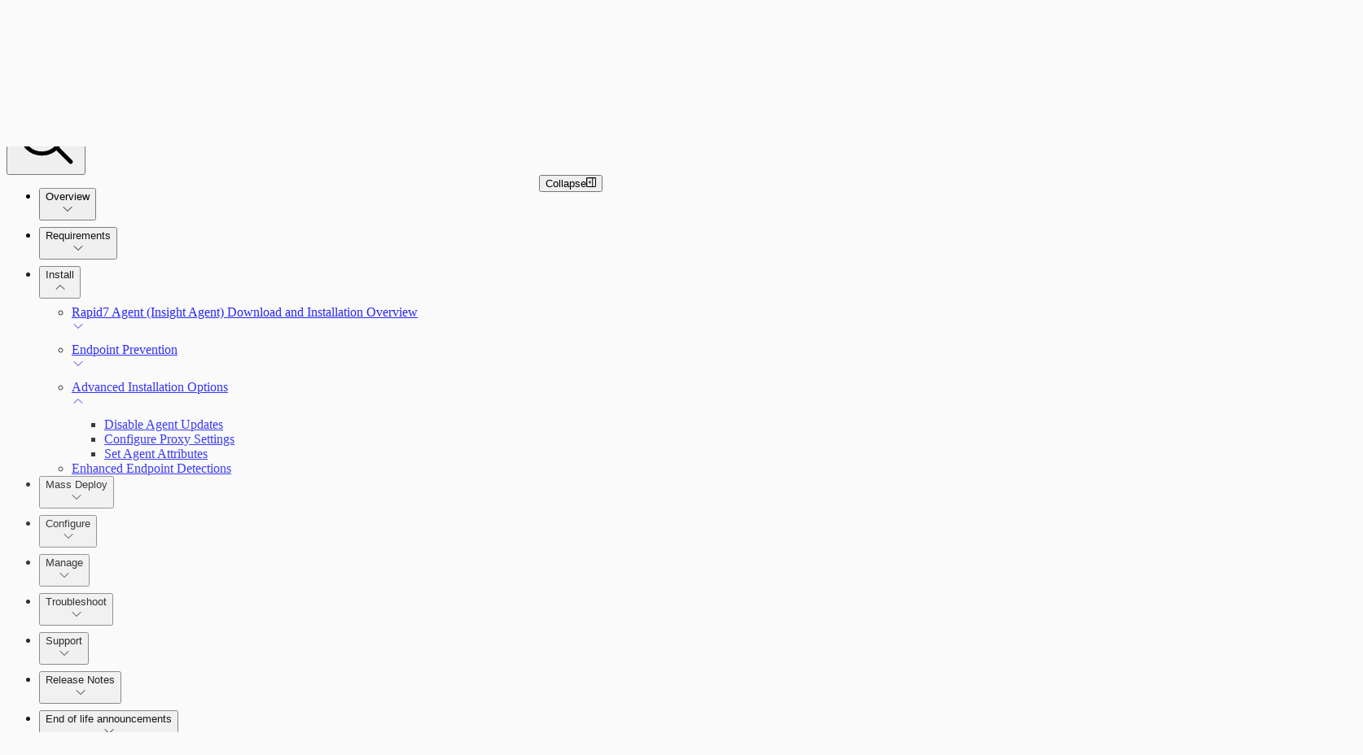

--- FILE ---
content_type: text/javascript
request_url: https://docs.rapid7.com/_next/static/chunks/app/%5B...mdxPath%5D/page-a8b8d7692fa94cf2.js
body_size: -1579
content:
(self.webpackChunk_N_E=self.webpackChunk_N_E||[]).push([[657],{},_=>{_.O(0,[2545,1356,8985,5889,2729,2439,3178,5896,3131,8441,1255,7358],()=>_(_.s=83131)),_N_E=_.O()}]);

--- FILE ---
content_type: text/javascript
request_url: https://docs.rapid7.com/_next/static/chunks/2729-aeb73907a19f63b5.js
body_size: 159585
content:
"use strict";(self.webpackChunk_N_E=self.webpackChunk_N_E||[]).push([[2729],{1090:(e,t,n)=>{n.d(t,{ClientWrapper:()=>x});var r=n(95155),o=n(11748),i=n(2821),l=n(12115),a=n(1735),s=n(52619),c=n.n(s),u=n(9817);function d(e){var t;if("string"==typeof e)return e;if("number"==typeof e)return String(e);if(Array.isArray(e))return e.map(e=>d(e)).join("");let n=null==e||null==(t=e.props)?void 0:t.children;return n?d(n):""}let f=e=>{let t,n,i=(0,o.c)(4),{activePath:l}=e;return i[0]!==l?(t=l.map(h),i[0]=l,i[1]=t):t=i[1],i[2]!==t?(n=(0,r.jsx)("div",{className:"nextra-breadcrumb x:mt-1.5 x:flex x:items-center x:gap-1 x:overflow-hidden x:text-sm x:text-gray-600 x:dark:text-gray-400 x:contrast-more:text-current",children:t}),i[2]=t,i[3]=n):n=i[3],n};function h(e,t,n){let o=n[t+1],a=o?"frontMatter"in e?e.route:e.children[0].route===o.route?"":e.children[0].route:"",s=a?c():"span";return(0,r.jsxs)(l.Fragment,{children:[t>0&&(0,r.jsx)(u.h,{height:"14",className:"x:shrink-0 x:rtl:rotate-180"}),(0,r.jsx)(s,{className:(0,i.A)("x:whitespace-nowrap x:transition-colors",o?"x:min-w-6 x:overflow-hidden x:text-ellipsis":"x:font-medium x:text-black x:dark:text-gray-100",a&&"x:focus-visible:nextra-focus x:ring-inset x:hover:text-gray-900 x:dark:hover:text-gray-100"),title:d(e.title),...a&&{href:a,prefetch:!1},children:e.title})]},e.route+e.name)}var m=n(5347),p=n(50451);let g={link:(0,i.A)("x:focus-visible:nextra-focus x:text-gray-600 x:dark:text-gray-400","x:hover:text-gray-800 x:dark:hover:text-gray-200","x:contrast-more:text-gray-700 x:contrast-more:dark:text-gray-100","x:flex x:max-w-[50%] x:items-center x:gap-1 x:py-4 x:text-base x:font-medium x:transition-colors x:[word-break:break-word] x:md:text-lg"),icon:(0,i.A)("x:inline x:shrink-0")},v=()=>{let e,t,n,l,a=(0,o.c)(8),{flatDocsDirectories:s,activeIndex:f}=(0,m.useConfig)().normalizePagesResult,{navigation:h}=(0,p.useThemeConfig)(),v=h.prev&&s[f-1],x=h.next&&s[f+1];return(v&&!v.isUnderCurrentDocsTree&&(v=!1),x&&!x.isUnderCurrentDocsTree&&(x=!1),v||x)?(a[0]===Symbol.for("react.memo_cache_sentinel")?(e=(0,i.A)("x:mb-8 x:flex x:items-center x:border-t x:pt-8 nextra-border","x:print:hidden"),a[0]=e):e=a[0],a[1]!==v?(t=v&&(0,r.jsxs)(c(),{href:v.route,title:d(v.title),className:(0,i.A)(g.link,"x:pe-4"),prefetch:!1,children:[(0,r.jsx)(u.h,{height:"20",className:(0,i.A)(g.icon,"x:ltr:rotate-180")}),v.title]}),a[1]=v,a[2]=t):t=a[2],a[3]!==x?(n=x&&(0,r.jsxs)(c(),{href:x.route,title:d(x.title),className:(0,i.A)(g.link,"x:ps-4 x:ms-auto x:text-end"),prefetch:!1,children:[x.title,(0,r.jsx)(u.h,{height:"20",className:(0,i.A)(g.icon,"x:rtl:rotate-180")})]}),a[3]=x,a[4]=n):n=a[4],a[5]!==t||a[6]!==n?(l=(0,r.jsxs)("div",{className:e,children:[t,n]}),a[5]=t,a[6]=n,a[7]=l):l=a[7],l):null},x=e=>{let t,n,s,c,u,d,h,g=(0,o.c)(26),{children:x,metadata:b,bottomContent:y}=e,{activeType:w,activeThemeContext:E,activePath:S}=(0,m.useConfig)().normalizePagesResult,C=(0,p.useThemeConfig)(),k=E.timestamp&&b.timestamp;g[0]!==b||g[1]!==E.layout||g[2]!==E.toc?(t=("default"===E.layout||E.toc)&&(0,r.jsx)("nav",{className:"nextra-toc x:order-last x:max-xl:hidden x:w-64 x:shrink-0 x:print:hidden","aria-label":"table of contents",children:E.toc&&(0,r.jsx)(a.TOC,{filePath:b.filePath,pageTitle:b.title})}),g[0]=b,g[1]=E.layout,g[2]=E.toc,g[3]=t):t=g[3];let I="article"===E.typesetting&&"nextra-body-typesetting-article";return g[4]!==I?(n=(0,i.A)("x:w-full x:min-w-0 x:break-words x:min-h-[calc(100vh-var(--nextra-navbar-height))]","x:text-slate-700 x:dark:text-slate-200 x:pb-8 x:px-4 x:pt-4 x:md:px-12",I),g[4]=I,g[5]=n):n=g[5],g[6]!==S||g[7]!==w||g[8]!==E.breadcrumb?(s=E.breadcrumb&&"page"!==w&&(0,r.jsx)(f,{activePath:S}),g[6]=S,g[7]=w,g[8]=E.breadcrumb,g[9]=s):s=g[9],g[10]!==k||g[11]!==C?(c=k?(0,r.jsx)("div",{className:"x:mt-12 x:mb-8 x:text-xs x:text-gray-600 x:text-end x:dark:text-gray-400",children:(0,l.cloneElement)(C.lastUpdated,{date:new Date(k)})}):(0,r.jsx)("div",{className:"x:mt-16"}),g[10]=k,g[11]=C,g[12]=c):c=g[12],g[13]!==w||g[14]!==E.pagination?(u=E.pagination&&"page"!==w&&(0,r.jsx)(v,{}),g[13]=w,g[14]=E.pagination,g[15]=u):u=g[15],g[16]!==y||g[17]!==x||g[18]!==n||g[19]!==s||g[20]!==c||g[21]!==u?(d=(0,r.jsxs)("article",{className:n,children:[s,x,c,u,y]}),g[16]=y,g[17]=x,g[18]=n,g[19]=s,g[20]=c,g[21]=u,g[22]=d):d=g[22],g[23]!==t||g[24]!==d?(h=(0,r.jsxs)(r.Fragment,{children:[t,d]}),g[23]=t,g[24]=d,g[25]=h):h=g[25],h}},1193:(e,t,n)=>{n.d(t,{M:()=>u});var r=n(95155),o=n(11748),i=n(2821),l=n(52619),a=n.n(l);n(95704).cwd();let s=/^https?:\/\//,c=e=>{let t,n,i,l=(0,o.c)(4);return l[0]===Symbol.for("react.memo_cache_sentinel")?(t=(0,r.jsx)("path",{d:"M7 17L17 7"}),n=(0,r.jsx)("path",{d:"M7 7h10v10"}),l[0]=t,l[1]=n):(t=l[0],n=l[1]),l[2]!==e?(i=(0,r.jsxs)("svg",{fill:"none",stroke:"currentColor",strokeLinecap:"round",strokeLinejoin:"round",strokeWidth:1.7,viewBox:"0 0 24 24",...e,children:[t,n]}),l[2]=e,l[3]=i):i=l[3],i},u=e=>{let t,n,l,u,d,f,h=(0,o.c)(23);h[0]!==e?({href:l,prefetch:t,...n}=e,h[0]=e,h[1]=t,h[2]=n,h[3]=l):(t=h[1],n=h[2],l=h[3]);let m=void 0===l?"":l,p=n;if(h[4]!==n.className?(u=(0,i.A)("x:focus-visible:nextra-focus",n.className),h[4]=n.className,h[5]=u):u=h[5],h[6]!==n||h[7]!==u?(d={...p,className:u},h[6]=n,h[7]=u,h[8]=d):d=h[8],n=d,"string"==typeof m){if(m.startsWith("#")){let e;return h[9]!==m||h[10]!==n?(e=(0,r.jsx)("a",{href:m,...n}),h[9]=m,h[10]=n,h[11]=e):e=h[11],e}if(s.test(m)){let e,t,{children:o}=n;return h[12]!==o?(e="string"==typeof o&&(0,r.jsxs)(r.Fragment,{children:["\xa0",(0,r.jsx)(c,{height:"1em",className:"x:inline x:align-baseline x:shrink-0"})]}),h[12]=o,h[13]=e):e=h[13],h[14]!==o||h[15]!==m||h[16]!==n||h[17]!==e?(t=(0,r.jsxs)("a",{href:m,target:"_blank",rel:"noreferrer",...n,children:[o,e]}),h[14]=o,h[15]=m,h[16]=n,h[17]=e,h[18]=t):t=h[18],t}}return h[19]!==m||h[20]!==t||h[21]!==n?(f=(0,r.jsx)(a(),{href:m,prefetch:t,...n}),h[19]=m,h[20]=t,h[21]=n,h[22]=f):f=h[22],f}},1735:(e,t,n)=>{n.d(t,{TOC:()=>w});var r=n(95155),o=n(11748),i=n(2821),l=n(1193),a=n(12115),s=n(26719),c=n(82755),u=n(50451),d=n(78221),f=n(5347),h=n(5543),m=n(6002),p=n(45103),g=n(9817);let v={top:0,behavior:"smooth"},x=e=>{let t=e.currentTarget,n=t.parentElement.parentElement;window.scrollTo(v),n.scrollTo(v),t.disabled=!0},b=e=>{let t,n,l,a=(0,o.c)(8),{children:s,className:c,hidden:u}=e,d=u?"true":void 0;return a[0]!==c?(t=e=>{let{disabled:t}=e;return(0,i.A)("x:flex x:items-center x:gap-1.5","x:whitespace-nowrap",t?"x:opacity-0":"x:opacity-100",c)},a[0]=c,a[1]=t):t=a[1],a[2]===Symbol.for("react.memo_cache_sentinel")?(n=(0,r.jsx)(g.h,{height:"1.1em",className:"x:-rotate-90 x:border x:rounded-full x:border-current"}),a[2]=n):n=a[2],a[3]!==s||a[4]!==u||a[5]!==d||a[6]!==t?(l=(0,r.jsxs)(p.$,{"aria-hidden":d,onClick:x,disabled:u,className:t,children:[s,n]}),a[3]=s,a[4]=u,a[5]=d,a[6]=t,a[7]=l):l=a[7],l},y=(0,i.A)("x:text-xs x:font-medium x:transition","x:text-gray-600 x:dark:text-gray-400","x:hover:text-gray-800 x:dark:hover:text-gray-200","x:contrast-more:text-gray-700 x:contrast-more:dark:text-gray-100"),w=e=>{let t,n,p,g,v,x,w,E,S,C=(0,o.c)(34),{filePath:k,pageTitle:I}=e,T=(0,c.R)(),L=(0,a.useRef)(null),O=(0,u.useThemeConfig)(),M=(0,d.useTOC)(),A=O.feedback.content||O.editLink||O.toc.extraContent||O.toc.backToTop,{activeType:D}=(0,f.useConfig)().normalizePagesResult;C[0]!==D||C[1]!==O.toc.float||C[2]!==M?(t=O.toc.float||"page"===D?M:[],C[0]=D,C[1]=O.toc.float,C[2]=M,C[3]=t):t=C[3];let P=t,N=P.length>0;C[4]!==T?(n=e=>{let{id:t}=e;return t===T},C[4]=T,C[5]=n):n=C[5];let R=M.findIndex(n);if(C[6]!==T?(p=()=>{var e;if(!T)return;let t=null==(e=L.current)?void 0:e.querySelector('a[href="#'.concat(T,'"]'));t&&(0,s.A)(t,{behavior:"smooth",block:"center",inline:"center",scrollMode:"if-needed",boundary:L.current})},g=[T],C[6]=T,C[7]=p,C[8]=g):(p=C[7],g=C[8]),(0,a.useEffect)(p,g),C[9]!==I||C[10]!==O.docsRepositoryBase||C[11]!==O.feedback.labels||C[12]!==O.feedback.link){var j;v=null!=(j=O.feedback.link)?j:(0,h.J)({labels:O.feedback.labels,repository:O.docsRepositoryBase,title:"Feedback for “".concat(I,"”")}),C[9]=I,C[10]=O.docsRepositoryBase,C[11]=O.feedback.labels,C[12]=O.feedback.link,C[13]=v}else v=C[13];let F=v;return C[14]===Symbol.for("react.memo_cache_sentinel")?(x=(0,i.A)("x:grid x:grid-rows-[min-content_1fr_min-content]","x:sticky x:top-(--nextra-navbar-height) x:text-sm","x:max-h-[calc(100vh-var(--nextra-navbar-height))]"),C[14]=x):x=C[14],C[15]!==T||C[16]!==P||C[17]!==N||C[18]!==O.toc.title?(w=N&&(0,r.jsxs)(r.Fragment,{children:[(0,r.jsx)("p",{className:"x:pt-6 x:px-4 x:font-semibold x:tracking-tight",children:O.toc.title}),(0,r.jsx)("ul",{ref:L,className:(0,i.A)("x:p-4 nextra-scrollbar x:overscroll-y-contain x:overflow-y-auto x:hyphens-auto","nextra-mask"),children:P.map(e=>{let{id:t,value:n,depth:o}=e;return(0,r.jsx)("li",{className:"x:my-2 x:scroll-my-6 x:scroll-py-6",children:(0,r.jsx)("a",{href:"#".concat(t),className:(0,i.A)("x:focus-visible:nextra-focus",{2:"x:font-semibold",3:"x:ms-3",4:"x:ms-6",5:"x:ms-9",6:"x:ms-12"}[o],"x:block x:transition-colors x:subpixel-antialiased",t===T?"x:text-primary-600 x:contrast-more:text-primary-600!":"x:text-gray-600 x:hover:text-gray-900 x:dark:text-gray-400 x:dark:hover:text-gray-300","x:contrast-more:text-gray-900 x:contrast-more:underline x:contrast-more:dark:text-gray-50 x:break-words"),children:n})},t)})})]}),C[15]=T,C[16]=P,C[17]=N,C[18]=O.toc.title,C[19]=w):w=C[19],C[20]!==R||C[21]!==F||C[22]!==k||C[23]!==N||C[24]!==A||C[25]!==O.docsRepositoryBase||C[26]!==O.editLink||C[27]!==O.feedback.content||C[28]!==O.toc.backToTop||C[29]!==O.toc.extraContent?(E=A&&(0,r.jsxs)("div",{className:(0,i.A)("x:grid x:gap-2 x:py-4 x:mx-4",N&&"x:border-t nextra-border"),children:[O.feedback.content&&(0,r.jsx)(l.M,{className:y,href:F,children:O.feedback.content}),k&&O.editLink&&(0,r.jsx)(l.M,{className:y,href:k.startsWith("http")?k:"".concat((0,m.Z)(O.docsRepositoryBase).href,"/").concat(k),children:O.editLink}),O.toc.extraContent,O.toc.backToTop&&(0,r.jsx)(b,{className:y,hidden:R<2,children:O.toc.backToTop})]}),C[20]=R,C[21]=F,C[22]=k,C[23]=N,C[24]=A,C[25]=O.docsRepositoryBase,C[26]=O.editLink,C[27]=O.feedback.content,C[28]=O.toc.backToTop,C[29]=O.toc.extraContent,C[30]=E):E=C[30],C[31]!==w||C[32]!==E?(S=(0,r.jsxs)("div",{className:x,children:[w,E]}),C[31]=w,C[32]=E,C[33]=S):S=C[33],S}},1933:(e,t,n)=>{n.d(t,{ClientNavbar:()=>ey});var r=n(95155),o=n(11748),i=n(93551),l=n(26455),a=n(12115),s=n(47650),c=n(3538),u=n(83972),d=n(91553),f=n(61576),h=n(53182),m=n(76598),p=n(79802),g=n(71691),v=n(59032),x=n(20797),b=n(21981),y=n(99900),w=n(59879),E=n(17342),S=n(73567),C=n(89136),k=n(22369),I=n(85986),T=n(54571),L=n(55668),O=n(47396),M=n(15714),A=n(88476),D=n(7031),P=n(15110),N=n(50025),R=n(99795),j=n(20536),F=n(69159),_=n(49221),B=n(88499),z=n(82093),U=n(75663),W=n(40762),H=Object.defineProperty,V=(e,t,n)=>(((e,t,n)=>t in e?H(e,t,{enumerable:!0,configurable:!0,writable:!0,value:n}):e[t]=n)(e,"symbol"!=typeof t?t+"":t,n),n),q=(e=>(e[e.Open=0]="Open",e[e.Closed=1]="Closed",e))(q||{}),Y=(e=>(e[e.Pointer=0]="Pointer",e[e.Other=1]="Other",e))(Y||{}),G=(e=>(e[e.OpenMenu=0]="OpenMenu",e[e.CloseMenu=1]="CloseMenu",e[e.GoToItem=2]="GoToItem",e[e.Search=3]="Search",e[e.ClearSearch=4]="ClearSearch",e[e.RegisterItems=5]="RegisterItems",e[e.UnregisterItems=6]="UnregisterItems",e[e.SetButtonElement=7]="SetButtonElement",e[e.SetItemsElement=8]="SetItemsElement",e[e.SortItems=9]="SortItems",e))(G||{});function X(e){let t=arguments.length>1&&void 0!==arguments[1]?arguments[1]:e=>e,n=null!==e.activeItemIndex?e.items[e.activeItemIndex]:null,r=(0,R.wl)(t(e.items.slice()),e=>e.dataRef.current.domRef.current),o=n?r.indexOf(n):null;return -1===o&&(o=null),{items:r,activeItemIndex:o}}let Z={1:e=>1===e.menuState?e:{...e,activeItemIndex:null,pendingFocus:{focus:D.B.Nothing},menuState:1},0:(e,t)=>0===e.menuState?e:{...e,__demoMode:!1,pendingFocus:t.focus,menuState:0},2:(e,t)=>{var n,r,o,i,l;if(1===e.menuState)return e;let a={...e,searchQuery:"",activationTrigger:null!=(n=t.trigger)?n:1,__demoMode:!1};if(t.focus===D.B.Nothing)return{...a,activeItemIndex:null};if(t.focus===D.B.Specific)return{...a,activeItemIndex:e.items.findIndex(e=>e.id===t.id)};if(t.focus===D.B.Previous){let n=e.activeItemIndex;if(null!==n){let i=e.items[n].dataRef.current.domRef,l=(0,D.X)(t,{resolveItems:()=>e.items,resolveActiveIndex:()=>e.activeItemIndex,resolveId:e=>e.id,resolveDisabled:e=>e.dataRef.current.disabled});if(null!==l){let t=e.items[l].dataRef.current.domRef;if((null==(r=i.current)?void 0:r.previousElementSibling)===t.current||(null==(o=t.current)?void 0:o.previousElementSibling)===null)return{...a,activeItemIndex:l}}}}else if(t.focus===D.B.Next){let n=e.activeItemIndex;if(null!==n){let r=e.items[n].dataRef.current.domRef,o=(0,D.X)(t,{resolveItems:()=>e.items,resolveActiveIndex:()=>e.activeItemIndex,resolveId:e=>e.id,resolveDisabled:e=>e.dataRef.current.disabled});if(null!==o){let t=e.items[o].dataRef.current.domRef;if((null==(i=r.current)?void 0:i.nextElementSibling)===t.current||(null==(l=t.current)?void 0:l.nextElementSibling)===null)return{...a,activeItemIndex:o}}}}let s=X(e),c=(0,D.X)(t,{resolveItems:()=>s.items,resolveActiveIndex:()=>s.activeItemIndex,resolveId:e=>e.id,resolveDisabled:e=>e.dataRef.current.disabled});return{...a,...s,activeItemIndex:c}},3:(e,t)=>{let n=+(""===e.searchQuery),r=e.searchQuery+t.value.toLowerCase(),o=(null!==e.activeItemIndex?e.items.slice(e.activeItemIndex+n).concat(e.items.slice(0,e.activeItemIndex+n)):e.items).find(e=>{var t;return(null==(t=e.dataRef.current.textValue)?void 0:t.startsWith(r))&&!e.dataRef.current.disabled}),i=o?e.items.indexOf(o):-1;return -1===i||i===e.activeItemIndex?{...e,searchQuery:r}:{...e,searchQuery:r,activeItemIndex:i,activationTrigger:1}},4:e=>""===e.searchQuery?e:{...e,searchQuery:"",searchActiveItemIndex:null},5:(e,t)=>{let n=e.items.concat(t.items.map(e=>e)),r=e.activeItemIndex;return e.pendingFocus.focus!==D.B.Nothing&&(r=(0,D.X)(e.pendingFocus,{resolveItems:()=>n,resolveActiveIndex:()=>e.activeItemIndex,resolveId:e=>e.id,resolveDisabled:e=>e.dataRef.current.disabled})),{...e,items:n,activeItemIndex:r,pendingFocus:{focus:D.B.Nothing},pendingShouldSort:!0}},6:(e,t)=>{let n=e.items,r=[],o=new Set(t.items);for(let[e,t]of n.entries())if(o.has(t.id)&&(r.push(e),o.delete(t.id),0===o.size))break;if(r.length>0)for(let e of(n=n.slice(),r.reverse()))n.splice(e,1);return{...e,items:n,activationTrigger:1}},7:(e,t)=>e.buttonElement===t.element?e:{...e,buttonElement:t.element},8:(e,t)=>e.itemsElement===t.element?e:{...e,itemsElement:t.element},9:e=>e.pendingShouldSort?{...e,...X(e),pendingShouldSort:!1}:e};class J extends W.u5{static new(e){let{id:t,__demoMode:n=!1}=e;return new J({id:t,__demoMode:n,menuState:+!n,buttonElement:null,itemsElement:null,items:[],searchQuery:"",activeItemIndex:null,activationTrigger:1,pendingShouldSort:!1,pendingFocus:{focus:D.B.Nothing}})}reduce(e,t){return(0,j.Y)(t.type,Z,e,t)}constructor(e){super(e),V(this,"actions",{registerItem:(0,W.vA)(()=>{let e=[],t=new Set;return[(n,r)=>{t.has(r)||(t.add(r),e.push({id:n,dataRef:r}))},()=>(t.clear(),this.send({type:5,items:e.splice(0)}))]}),unregisterItem:(0,W.vA)(()=>{let e=[];return[t=>e.push(t),()=>this.send({type:6,items:e.splice(0)})]})}),V(this,"selectors",{activeDescendantId(e){var t;let n=e.activeItemIndex,r=e.items;return null===n||null==(t=r[n])?void 0:t.id},isActive(e,t){var n;let r=e.activeItemIndex,o=e.items;return null!==r&&(null==(n=o[r])?void 0:n.id)===t},shouldScrollIntoView(e,t){return!e.__demoMode&&0===e.menuState&&0!==e.activationTrigger&&this.isActive(e,t)}}),this.on(5,()=>{this.disposables.requestAnimationFrame(()=>{this.send({type:9})})});{let e=this.state.id,t=O.D.get(null);this.disposables.add(t.on(O.Q.Push,n=>{t.selectors.isTop(n,e)||0!==this.state.menuState||this.send({type:1})})),this.on(0,()=>t.actions.push(e)),this.on(1,()=>t.actions.pop(e))}}}var K=n(19390);let Q=(0,a.createContext)(null);function $(e){let t=(0,a.useContext)(Q);if(null===t){let t=Error("<".concat(e," /> is missing a parent <Menu /> component."));throw Error.captureStackTrace&&Error.captureStackTrace(t,ee),t}return t}function ee(e){let{id:t,__demoMode:n=!1}=e,r=(0,a.useMemo)(()=>J.new({id:t,__demoMode:n}),[]);return(0,K.X)(()=>r.dispose()),r}let et=a.Fragment,en=F.Ac.RenderStrategy|F.Ac.Static,er=a.Fragment,eo=(0,F.FX)(function(e,t){let n=(0,a.useId)(),{__demoMode:r=!1,...o}=e,i=ee({id:n,__demoMode:r}),[l,s,c]=(0,M.y)(i,e=>[e.menuState,e.itemsElement,e.buttonElement]),u=(0,E.P)(t),d=O.D.get(null),f=(0,M.y)(d,(0,a.useCallback)(e=>d.selectors.isTop(e,n),[d,n]));(0,v.j)(f,[c,s],(e,t)=>{var n;i.send({type:G.CloseMenu}),(0,R.Bm)(t,R.MZ.Loose)||(e.preventDefault(),null==(n=i.state.buttonElement)||n.focus())});let m=(0,h._)(()=>{i.send({type:G.CloseMenu})}),p=(0,a.useMemo)(()=>({open:l===q.Open,close:m}),[l,m]),g=(0,F.Ci)();return a.createElement(T.St,null,a.createElement(Q.Provider,{value:i},a.createElement(L.El,{value:(0,j.Y)(l,{[q.Open]:L.Uw.Open,[q.Closed]:L.Uw.Closed})},g({ourProps:{ref:u},theirProps:o,slot:p,defaultTag:et,name:"Menu"}))))}),ei=(0,F.FX)(function(e,t){let n=$("Menu.Button"),r=(0,a.useId)(),{id:o="headlessui-menu-button-".concat(r),disabled:u=!1,autoFocus:d=!1,...f}=e,m=(0,a.useRef)(null),p=(0,T.TI)(),g=(0,E.P)(t,m,(0,T.Xc)(),(0,h._)(e=>n.send({type:G.SetButtonElement,element:e}))),v=(0,h._)(e=>{switch(e.key){case B.D.Space:case B.D.Enter:case B.D.ArrowDown:e.preventDefault(),e.stopPropagation(),n.send({type:G.OpenMenu,focus:{focus:D.B.First}});break;case B.D.ArrowUp:e.preventDefault(),e.stopPropagation(),n.send({type:G.OpenMenu,focus:{focus:D.B.Last}})}}),x=(0,h._)(e=>{e.key===B.D.Space&&e.preventDefault()}),[w,S,C]=(0,M.y)(n,e=>[e.menuState,e.buttonElement,e.itemsElement]),k=w===q.Open;(0,b.s)(k,{trigger:S,action:(0,a.useCallback)(e=>{if(null!=S&&S.contains(e.target))return b.r.Ignore;let t=e.target.closest('[role="menuitem"]:not([data-disabled])');return N.sb(t)?b.r.Select(t):null!=C&&C.contains(e.target)?b.r.Ignore:b.r.Close},[S,C]),close:(0,a.useCallback)(()=>n.send({type:G.CloseMenu}),[]),select:(0,a.useCallback)(e=>e.click(),[])});let I=(0,h._)(e=>{var t;if(0===e.button){if((0,A.l)(e.currentTarget))return e.preventDefault();u||(w===q.Open?((0,s.flushSync)(()=>n.send({type:G.CloseMenu})),null==(t=m.current)||t.focus({preventScroll:!0})):(e.preventDefault(),n.send({type:G.OpenMenu,focus:{focus:D.B.Nothing},trigger:Y.Pointer})))}}),{isFocusVisible:L,focusProps:O}=(0,i.o)({autoFocus:d}),{isHovered:P,hoverProps:R}=(0,l.M)({isDisabled:u}),{pressed:j,pressProps:_}=(0,c.Z)({disabled:u}),z=(0,a.useMemo)(()=>({open:w===q.Open,active:j||w===q.Open,disabled:u,hover:P,focus:L,autofocus:d}),[w,P,L,j,u,d]),U=(0,F.v6)(p(),{ref:g,id:o,type:(0,y.c)(e,m.current),"aria-haspopup":"menu","aria-controls":null==C?void 0:C.id,"aria-expanded":w===q.Open,disabled:u||void 0,autoFocus:d,onKeyDown:v,onKeyUp:x,onPointerDown:I},O,R,_);return(0,F.Ci)()({ourProps:U,theirProps:f,slot:z,defaultTag:"button",name:"Menu.Button"})}),el=(0,F.FX)(function(e,t){let n=(0,a.useId)(),{id:r="headlessui-menu-items-".concat(n),anchor:o,portal:i=!1,modal:l=!0,transition:c=!1,...v}=e,b=(0,T.zn)(o),y=$("Menu.Items"),[S,C]=(0,T.UF)(b),O=(0,T.G3)(),[A,P]=(0,a.useState)(null),N=(0,E.P)(t,b?S:null,(0,h._)(e=>y.send({type:G.SetItemsElement,element:e})),P),[j,_]=(0,M.y)(y,e=>[e.menuState,e.buttonElement]),z=(0,x.g)(_),W=(0,x.g)(A);b&&(i=!0);let H=(0,L.O_)(),[V,Y]=(0,k.p)(c,A,null!==H?(H&L.Uw.Open)===L.Uw.Open:j===q.Open);(0,g.O)(V,_,()=>{y.send({type:G.CloseMenu})});let X=(0,M.y)(y,e=>e.__demoMode),Z=!X&&l&&j===q.Open;(0,w.K)(Z,W);let J=!X&&l&&j===q.Open;(0,m.v)(J,{allowed:(0,a.useCallback)(()=>[_,A],[_,A])});let K=j!==q.Open,Q=!(0,u.Y)(K,_)&&V;(0,a.useEffect)(()=>{A&&j===q.Open&&A!==(null==W?void 0:W.activeElement)&&A.focus({preventScroll:!0})},[j,A,W]),function(e,t){let{container:n,accept:r,walk:o}=t,i=(0,a.useRef)(r),l=(0,a.useRef)(o);(0,a.useEffect)(()=>{i.current=r,l.current=o},[r,o]),(0,p.s)(()=>{if(!n||!e)return;let t=(0,I.T)(n);if(!t)return;let r=i.current,o=l.current,a=Object.assign(e=>r(e),{acceptNode:r}),s=t.createTreeWalker(n,NodeFilter.SHOW_ELEMENT,a,!1);for(;s.nextNode();)o(s.currentNode)},[n,e,i,l])}(j===q.Open,{container:A,accept:e=>"menuitem"===e.getAttribute("role")?NodeFilter.FILTER_REJECT:e.hasAttribute("role")?NodeFilter.FILTER_SKIP:NodeFilter.FILTER_ACCEPT,walk(e){e.setAttribute("role","none")}});let ee=(0,d.L)(),et=(0,h._)(e=>{var t,n,r;switch(ee.dispose(),e.key){case B.D.Space:if(""!==y.state.searchQuery)return e.preventDefault(),e.stopPropagation(),y.send({type:G.Search,value:e.key});case B.D.Enter:if(e.preventDefault(),e.stopPropagation(),null!==y.state.activeItemIndex){let{dataRef:e}=y.state.items[y.state.activeItemIndex];null==(n=null==(t=e.current)?void 0:t.domRef.current)||n.click()}y.send({type:G.CloseMenu}),(0,R.Fh)(y.state.buttonElement);break;case B.D.ArrowDown:return e.preventDefault(),e.stopPropagation(),y.send({type:G.GoToItem,focus:D.B.Next});case B.D.ArrowUp:return e.preventDefault(),e.stopPropagation(),y.send({type:G.GoToItem,focus:D.B.Previous});case B.D.Home:case B.D.PageUp:return e.preventDefault(),e.stopPropagation(),y.send({type:G.GoToItem,focus:D.B.First});case B.D.End:case B.D.PageDown:return e.preventDefault(),e.stopPropagation(),y.send({type:G.GoToItem,focus:D.B.Last});case B.D.Escape:e.preventDefault(),e.stopPropagation(),(0,s.flushSync)(()=>y.send({type:G.CloseMenu})),null==(r=y.state.buttonElement)||r.focus({preventScroll:!0});break;case B.D.Tab:e.preventDefault(),e.stopPropagation(),(0,s.flushSync)(()=>y.send({type:G.CloseMenu})),(0,R.p9)(y.state.buttonElement,e.shiftKey?R.BD.Previous:R.BD.Next);break;default:1===e.key.length&&(y.send({type:G.Search,value:e.key}),ee.setTimeout(()=>y.send({type:G.ClearSearch}),350))}}),er=(0,h._)(e=>{e.key===B.D.Space&&e.preventDefault()}),eo=(0,a.useMemo)(()=>({open:j===q.Open}),[j]),ei=(0,F.v6)(b?O():{},{"aria-activedescendant":(0,M.y)(y,y.selectors.activeDescendantId),"aria-labelledby":(0,M.y)(y,e=>{var t;return null==(t=e.buttonElement)?void 0:t.id}),id:r,onKeyDown:et,onKeyUp:er,role:"menu",tabIndex:j===q.Open?0:void 0,ref:N,style:{...v.style,...C,"--button-width":(0,f.L)(_,!0).width},...(0,k.B)(Y)}),el=(0,F.Ci)();return a.createElement(U.ZL,{enabled:!!i&&(e.static||V),ownerDocument:z},el({ourProps:ei,theirProps:v,slot:eo,defaultTag:"div",features:en,visible:Q,name:"Menu.Items"}))}),ea=(0,F.FX)(function(e,t){let n=(0,a.useId)(),{id:r="headlessui-menu-item-".concat(n),disabled:o=!1,...i}=e,l=$("Menu.Item"),s=(0,M.y)(l,e=>l.selectors.isActive(e,r)),c=(0,a.useRef)(null),u=(0,E.P)(t,c),d=(0,M.y)(l,e=>l.selectors.shouldScrollIntoView(e,r));(0,p.s)(()=>{if(d)return(0,P.e)().requestAnimationFrame(()=>{var e,t;null==(t=null==(e=c.current)?void 0:e.scrollIntoView)||t.call(e,{block:"nearest"})})},[d,c]);let f=(0,S.q)(c),m=(0,a.useRef)({disabled:o,domRef:c,get textValue(){return f()}});(0,p.s)(()=>{m.current.disabled=o},[m,o]),(0,p.s)(()=>(l.actions.registerItem(r,m),()=>l.actions.unregisterItem(r)),[m,r]);let g=(0,h._)(()=>{l.send({type:G.CloseMenu})}),v=(0,h._)(e=>{if(o)return e.preventDefault();l.send({type:G.CloseMenu}),(0,R.Fh)(l.state.buttonElement)}),x=(0,h._)(()=>{if(o)return l.send({type:G.GoToItem,focus:D.B.Nothing});l.send({type:G.GoToItem,focus:D.B.Specific,id:r})}),b=(0,C.J)(),y=(0,h._)(e=>{b.update(e),!o&&(s||l.send({type:G.GoToItem,focus:D.B.Specific,id:r,trigger:Y.Pointer}))}),w=(0,h._)(e=>{b.wasMoved(e)&&(o||s||l.send({type:G.GoToItem,focus:D.B.Specific,id:r,trigger:Y.Pointer}))}),k=(0,h._)(e=>{b.wasMoved(e)&&(o||s&&l.send({type:G.GoToItem,focus:D.B.Nothing}))}),[I,T]=(0,z.b0)(),[L,O]=(0,_.rU)(),A=(0,a.useMemo)(()=>({active:s,focus:s,disabled:o,close:g}),[s,o,g]),N=(0,F.Ci)();return a.createElement(T,null,a.createElement(O,null,N({ourProps:{id:r,ref:u,role:"menuitem",tabIndex:!0===o?void 0:-1,"aria-disabled":!0===o||void 0,"aria-labelledby":I,"aria-describedby":L,disabled:void 0,onClick:v,onFocus:x,onPointerEnter:y,onMouseEnter:y,onPointerMove:w,onMouseMove:w,onPointerLeave:k,onMouseLeave:k},theirProps:i,slot:A,defaultTag:er,name:"Menu.Item"})))}),es=Object.assign(eo,{Button:ei,Items:el,Item:ea,Section:(0,F.FX)(function(e,t){let[n,r]=(0,z.b0)(),o=(0,F.Ci)();return a.createElement(r,null,o({ourProps:{ref:t,"aria-labelledby":n,role:"group"},theirProps:e,slot:{},defaultTag:"div",name:"Menu.Section"}))}),Heading:(0,F.FX)(function(e,t){let n=(0,a.useId)(),{id:r="headlessui-menu-heading-".concat(n),...o}=e,i=(0,z.vd)();(0,p.s)(()=>i.register(r),[r,i.register]);let l={id:r,ref:t,role:"presentation",...i.props};return(0,F.Ci)()({ourProps:l,theirProps:o,slot:{},defaultTag:"header",name:"Menu.Heading"})}),Separator:(0,F.FX)(function(e,t){return(0,F.Ci)()({ourProps:{ref:t,role:"separator"},theirProps:e,slot:{},defaultTag:"div",name:"Menu.Separator"})})});var ec=n(2821),eu=n(1193),ed=n(45103),ef=n(47802),eh=n(9817);let em=e=>{let t,n,i,l,a=(0,o.c)(5);return a[0]===Symbol.for("react.memo_cache_sentinel")?(t=(0,r.jsx)("g",{children:(0,r.jsx)("path",{d:"M4 6h16"})}),n=(0,r.jsx)("path",{d:"M4 12h16"}),i=(0,r.jsx)("g",{children:(0,r.jsx)("path",{d:"M4 18h16"})}),a[0]=t,a[1]=n,a[2]=i):(t=a[0],n=a[1],i=a[2]),a[3]!==e?(l=(0,r.jsxs)("svg",{viewBox:"0 0 24 24",stroke:"currentColor",strokeWidth:2,strokeLinecap:"round",...e,children:[t,n,i]}),a[3]=e,a[4]=l):l=a[4],l};var ep=n(5347),eg=n(50451),ev=n(52514);let ex={link:(0,ec.A)("x:text-sm x:contrast-more:text-gray-700 x:contrast-more:dark:text-gray-100 x:whitespace-nowrap","x:text-gray-600 x:hover:text-black x:dark:text-gray-400 x:dark:hover:text-gray-200","x:ring-inset x:transition-colors")},eb=e=>{let t,n,i,l,a,s,c,u,d=(0,o.c)(19),{menu:f,children:h}=e;d[0]!==f.children?(t=Object.fromEntries((f.children||[]).map(ew)),d[0]=f.children,d[1]=t):t=d[1];let m=t;if(d[2]===Symbol.for("react.memo_cache_sentinel")?(n=(0,r.jsx)(eh.h,{height:"14",className:"x:*:origin-center x:*:transition-transform x:*:rotate-90"}),d[2]=n):n=d[2],d[3]!==h?(i=(0,r.jsxs)(ei,{className:eE,children:[h,n]}),d[3]=h,d[4]=i):i=d[4],d[5]===Symbol.for("react.memo_cache_sentinel")?(l=(0,ec.A)("x:focus-visible:nextra-focus","nextra-scrollbar x:motion-reduce:transition-none","x:origin-top x:transition x:duration-200 x:ease-out x:data-closed:scale-95 x:data-closed:opacity-0","x:border x:border-black/5 x:dark:border-white/20","x:z-30 x:rounded-md x:py-1 x:text-sm x:shadow-lg","x:backdrop-blur-md x:bg-nextra-bg/70","x:max-h-[min(calc(100vh-5rem),256px)]!"),a={to:"bottom",gap:10,padding:16},d[5]=l,d[6]=a):(l=d[5],a=d[6]),d[7]!==f.items||d[8]!==m){let e,t;d[10]!==f.items?(e=f.items||{},d[10]=f.items,d[11]=e):e=d[11],d[12]!==m?(t=e=>{var t;let[n,o]=e;return(0,r.jsx)(ea,{as:eu.M,href:o.href||(null==(t=m[n])?void 0:t.route),className:eS,children:o.title},n)},d[12]=m,d[13]=t):t=d[13],s=Object.entries(e).map(t),d[7]=f.items,d[8]=m,d[9]=s}else s=d[9];return d[14]!==s?(c=(0,r.jsx)(el,{transition:!0,className:l,anchor:a,children:s}),d[14]=s,d[15]=c):c=d[15],d[16]!==i||d[17]!==c?(u=(0,r.jsxs)(es,{children:[i,c]}),d[16]=i,d[17]=c,d[18]=u):u=d[18],u},ey=e=>{let t,n,i,l,a,s,c,u=(0,o.c)(21),{children:d,className:f}=e,h=(0,ep.useConfig)().normalizePagesResult.topLevelNavbarItems,m=(0,eg.useThemeConfig)(),p=(0,ef.S)(),g=(0,ev.b)();if(u[0]!==f?(t=(0,ec.A)("x:flex x:gap-4 x:overflow-x-auto nextra-scrollbar x:py-1.5 x:max-md:hidden",f),u[0]=f,u[1]=t):t=u[1],u[2]!==h||u[3]!==p){let e;u[5]!==p?(e=(e,t,n)=>{if("display"in e&&"hidden"===e.display)return;if("menu"===e.type)return(0,r.jsx)(eb,{menu:e,children:e.title},e.name);let o=("frontMatter"in e?e.route:e.firstChildRoute)||e.href||e.route,i=o===p||p.startsWith(e.route+"/")&&n.every(e=>!("href"in e)||e.href!==p)||void 0;return(0,r.jsx)(eu.M,{href:o,className:(0,ec.A)(ex.link,"x:aria-[current]:font-medium x:aria-[current]:subpixel-antialiased x:aria-[current]:text-current"),"aria-current":i,children:e.title},e.name)},u[5]=p,u[6]=e):e=u[6],n=h.map(e),u[2]=h,u[3]=p,u[4]=n}else n=u[4];return u[7]!==t||u[8]!==n?(i=(0,r.jsx)("div",{className:t,children:n}),u[7]=t,u[8]=n,u[9]=i):i=u[9],u[10]!==m.search?(l=m.search&&(0,r.jsx)("div",{className:"x:max-md:hidden",children:m.search}),u[10]=m.search,u[11]=l):l=u[11],u[12]!==g?(a=(0,ec.A)({open:g}),u[12]=g,u[13]=a):a=u[13],u[14]!==a?(s=(0,r.jsx)(ed.$,{"aria-label":"Menu",className:eC,onClick:eI,children:(0,r.jsx)(em,{height:"24",className:a})}),u[14]=a,u[15]=s):s=u[15],u[16]!==d||u[17]!==i||u[18]!==l||u[19]!==s?(c=(0,r.jsxs)(r.Fragment,{children:[i,l,d,s]}),u[16]=d,u[17]=i,u[18]=l,u[19]=s,u[20]=c):c=u[20],c};function ew(e){return[e.name,e]}function eE(e){let{focus:t}=e;return(0,ec.A)(ex.link,"x:items-center x:flex x:gap-1.5 x:cursor-pointer",t&&"x:nextra-focus")}function eS(e){let{focus:t}=e;return(0,ec.A)("x:block x:py-1.5 x:transition-colors x:ps-3 x:pe-9",t?"x:text-gray-900 x:dark:text-gray-100":"x:text-gray-600 x:dark:text-gray-400")}function eC(e){let{active:t}=e;return(0,ec.A)("nextra-hamburger x:md:hidden",t&&"x:bg-gray-400/20")}function ek(e){return!e}function eI(){return(0,ev.w)(ek)}},2066:(e,t,n)=>{function r(){return"undefined"!=typeof window}function o(e){return a(e)?(e.nodeName||"").toLowerCase():"#document"}function i(e){var t;return(null==e||null==(t=e.ownerDocument)?void 0:t.defaultView)||window}function l(e){var t;return null==(t=(a(e)?e.ownerDocument:e.document)||window.document)?void 0:t.documentElement}function a(e){return!!r()&&(e instanceof Node||e instanceof i(e).Node)}function s(e){return!!r()&&(e instanceof Element||e instanceof i(e).Element)}function c(e){return!!r()&&(e instanceof HTMLElement||e instanceof i(e).HTMLElement)}function u(e){return!!r()&&"undefined"!=typeof ShadowRoot&&(e instanceof ShadowRoot||e instanceof i(e).ShadowRoot)}n.d(t,{$4:()=>T,CP:()=>I,L9:()=>k,Lv:()=>m,Tc:()=>E,Tf:()=>g,ZU:()=>f,_m:()=>L,ep:()=>l,eu:()=>C,gJ:()=>w,mq:()=>o,sQ:()=>y,sb:()=>c,v9:()=>function e(t,n,r){var o;void 0===n&&(n=[]),void 0===r&&(r=!0);let l=function e(t){let n=T(t);return C(n)?t.ownerDocument?t.ownerDocument.body:t.body:c(n)&&f(n)?n:e(n)}(t),a=l===(null==(o=t.ownerDocument)?void 0:o.body),s=i(l);if(a){let t=L(s);return n.concat(s,s.visualViewport||[],f(l)?l:[],t&&r?e(t):[])}return n.concat(l,e(l,[],r))},vq:()=>s,zk:()=>i});let d=new Set(["inline","contents"]);function f(e){let{overflow:t,overflowX:n,overflowY:r,display:o}=k(e);return/auto|scroll|overlay|hidden|clip/.test(t+r+n)&&!d.has(o)}let h=new Set(["table","td","th"]);function m(e){return h.has(o(e))}let p=[":popover-open",":modal"];function g(e){return p.some(t=>{try{return e.matches(t)}catch(e){return!1}})}let v=["transform","translate","scale","rotate","perspective"],x=["transform","translate","scale","rotate","perspective","filter"],b=["paint","layout","strict","content"];function y(e){let t=E(),n=s(e)?k(e):e;return v.some(e=>!!n[e]&&"none"!==n[e])||!!n.containerType&&"normal"!==n.containerType||!t&&!!n.backdropFilter&&"none"!==n.backdropFilter||!t&&!!n.filter&&"none"!==n.filter||x.some(e=>(n.willChange||"").includes(e))||b.some(e=>(n.contain||"").includes(e))}function w(e){let t=T(e);for(;c(t)&&!C(t);){if(y(t))return t;if(g(t))break;t=T(t)}return null}function E(){return"undefined"!=typeof CSS&&!!CSS.supports&&CSS.supports("-webkit-backdrop-filter","none")}let S=new Set(["html","body","#document"]);function C(e){return S.has(o(e))}function k(e){return i(e).getComputedStyle(e)}function I(e){return s(e)?{scrollLeft:e.scrollLeft,scrollTop:e.scrollTop}:{scrollLeft:e.scrollX,scrollTop:e.scrollY}}function T(e){if("html"===o(e))return e;let t=e.assignedSlot||e.parentNode||u(e)&&e.host||l(e);return u(t)?t.host:t}function L(e){return e.parent&&Object.getPrototypeOf(e.parent)?e.frameElement:null}},2857:(e,t,n)=>{n.d(t,{MobileNav:()=>D,Sidebar:()=>R});var r=n(95155),o=n(11748),i=n(2821),l=n(20063),a=n(1193),s=n(45103),c=n(88572),u=n(47802),d=n(62461),f=n(9817);let h=e=>{let t,n,i,l=(0,o.c)(4);return l[0]===Symbol.for("react.memo_cache_sentinel")?(t=(0,r.jsx)("path",{d:"M4.177 7.823l2.396-2.396A.25.25 0 017 5.604v4.792a.25.25 0 01-.427.177L4.177 8.177a.25.25 0 010-.354z"}),n=(0,r.jsx)("path",{fillRule:"evenodd",d:"M0 1.75C0 .784.784 0 1.75 0h12.5C15.216 0 16 .784 16 1.75v12.5A1.75 1.75 0 0114.25 16H1.75A1.75 1.75 0 010 14.25V1.75zm1.75-.25a.25.25 0 00-.25.25v12.5c0 .138.112.25.25.25H9.5v-13H1.75zm12.5 13H11v-13h3.25a.25.25 0 01.25.25v12.5a.25.25 0 01-.25.25z"}),l[0]=t,l[1]=n):(t=l[0],n=l[1]),l[2]!==e?(i=(0,r.jsxs)("svg",{viewBox:"0 0 16 16",fill:"currentColor",...e,children:[t,n]}),l[2]=e,l[3]=i):i=l[3],i};var m=n(12115),p=n(26719);let g=(0,n(25959).v)(()=>({focused:""}));var v=n(50451),x=n(52514),b=n(82755),y=n(5347),w=n(78221),E=n(69421),S=n(61085);let C=Object.create(null),k={link:(0,i.A)("x:flex x:rounded x:px-2 x:py-1.5 x:text-sm x:transition-colors x:[word-break:break-word]","x:cursor-pointer x:contrast-more:border"),inactive:(0,i.A)("x:text-gray-600 x:hover:bg-gray-100 x:hover:text-gray-900","x:dark:text-neutral-400 x:dark:hover:bg-primary-100/5 x:dark:hover:text-gray-50","x:contrast-more:text-gray-900 x:contrast-more:dark:text-gray-50","x:contrast-more:border-transparent x:contrast-more:hover:border-gray-900 x:contrast-more:dark:hover:border-gray-50"),active:(0,i.A)("x:bg-primary-100 x:font-semibold x:text-primary-800 x:dark:bg-primary-400/10 x:dark:text-primary-600","x:contrast-more:border-primary-500!"),list:(0,i.A)("x:grid x:gap-1"),border:(0,i.A)("x:relative x:before:absolute x:before:inset-y-1",'x:before:w-px x:before:bg-gray-200 x:before:content-[""] x:dark:before:bg-neutral-800',"x:ps-3 x:before:start-0 x:pt-1 x:ms-3"),wrapper:(0,i.A)("x:p-4 x:overflow-y-auto nextra-scrollbar nextra-mask"),footer:(0,i.A)("nextra-sidebar-footer x:border-t nextra-border x:flex x:items-center x:gap-2 x:py-4 x:mx-4")},I=e=>{let t,n,l,d,h=(0,o.c)(10),{item:p,anchors:x,onFocus:b,level:y}=e,w=(0,u.S)();h[0]!==w?(t=w.split("#",1),h[0]=w,h[1]=t):t=h[1];let E=t[0];h[2]!==p?(n="menu"===p.type?function(e){let t=Object.fromEntries((e.children||[]).map(e=>[e.name,e]));return Object.entries(e.items||{}).map(e=>{let[n,r]=e;return{...t[n]||{name:n},...r}})}(p):p.children,h[2]=p,h[3]=n):n=h[3];let S={...p,children:n},I=!!S.route,T=I&&[E,E+"/"].includes(S.route+"/"),L=T||I&&E.startsWith(S.route+"/"),O=g(e=>e.focused).startsWith(S.route+"/"),{theme:M}=S,{defaultMenuCollapseLevel:D,autoCollapse:P}=(0,v.useThemeConfig)().sidebar,N=void 0===C[S.route]?T||L||O||(M&&"collapsed"in M?!M.collapsed:y<D):C[S.route]||O,[,R]=(0,m.useState)();(0,m.useEffect)(()=>{P?L&&O?C[S.route]=!0:delete C[S.route]:(L||O)&&(C[S.route]=!0)},[L,O,S.route,P]);let j="frontMatter"in S,F=j?a.M:s.$,_=(0,i.A)({open:N,active:T}),B=!j&&"x:text-start x:w-full",z=T?k.active:k.inactive;h[4]!==B||h[5]!==z?(l=(0,i.A)("x:items-center x:justify-between x:gap-2",B,k.link,z),h[4]=B,h[5]=z,h[6]=l):l=h[6];let U=S.title,W=f.h,H=(0,i.A)("x:shrink-0","x:rounded-sm x:p-0.5 x:hover:bg-gray-800/5 x:dark:hover:bg-gray-100/5","x:motion-reduce:transition-none x:origin-center x:transition-all x:rtl:-rotate-180",N&&"x:ltr:rotate-90 x:rtl:-rotate-270");return h[7]!==W||h[8]!==H?(d=(0,r.jsx)(W,{height:"18",className:H}),h[7]=W,h[8]=H,h[9]=d):d=h[9],(0,r.jsxs)("li",{className:_,children:[(0,r.jsxs)(F,{...j?{href:S.route,prefetch:!1}:{"data-href":S.route},className:l,onClick:e=>{let t=e.currentTarget,n=t!==e.target;n&&e.preventDefault();let r=t.parentElement.classList.contains("open");C[S.route]=j&&!n&&!T||!r,R({})},onFocus:b,children:[U,d]}),S.children&&(0,r.jsx)(c.S,{isOpen:N,children:(0,r.jsx)(A,{className:k.border,directories:S.children,anchors:x,level:y})})]})},T=e=>{let t,n,l,a=(0,o.c)(7),{title:s}=e,c=s?"x:not-first:mt-5 x:mb-2 x:px-2 x:py-1.5 x:text-sm x:font-semibold x:text-gray-900 x:dark:text-gray-100":"x:my-4";return a[0]!==c?(t=(0,i.A)("[word-break:break-word]",c),a[0]=c,a[1]=t):t=a[1],a[2]!==s?(n=s||(0,r.jsx)("hr",{className:"x:mx-2 x:border-t nextra-border"}),a[2]=s,a[3]=n):n=a[3],a[4]!==t||a[5]!==n?(l=(0,r.jsx)("li",{className:t,children:n}),a[4]=t,a[5]=n,a[6]=l):l=a[6],l},L=()=>{(0,x.w)(!1)},O=e=>{let t,n,l,s,c,d,f=(0,o.c)(22),{item:h,anchors:m,onFocus:p}=e,g=(0,u.S)();f[0]!==h.route||f[1]!==g?(t=h.route&&[g,g+"/"].includes(h.route+"/"),f[0]=h.route,f[1]=g,f[2]=t):t=f[2];let v=t,x=(0,b.R)();if("separator"===h.type){let e;return f[3]!==h.title?(e=(0,r.jsx)(T,{title:h.title}),f[3]=h.title,f[4]=e):e=f[4],e}let y=h.href||h.route;f[5]!==v?(n=(0,i.A)({active:v}),f[5]=v,f[6]=n):n=f[6];let w=v?k.active:k.inactive;return f[7]!==w?(l=(0,i.A)(k.link,w),f[7]=w,f[8]=l):l=f[8],f[9]!==y||f[10]!==h.title||f[11]!==p||f[12]!==l?(s=(0,r.jsx)(a.M,{href:y,className:l,onFocus:p,prefetch:!1,children:h.title}),f[9]=y,f[10]=h.title,f[11]=p,f[12]=l,f[13]=s):s=f[13],f[14]!==v||f[15]!==x||f[16]!==m?(c=v&&m.length>0&&(0,r.jsx)("ul",{className:(0,i.A)(k.list,k.border),children:m.map(e=>{let{id:t,value:n}=e;return(0,r.jsx)("li",{children:(0,r.jsx)("a",{href:"#".concat(t),className:(0,i.A)(k.link,'x:focus-visible:nextra-focus x:flex x:gap-2 x:before:opacity-25 x:before:content-["#"]',t===x?k.active:k.inactive),onClick:L,children:n})},t)})}),f[14]=v,f[15]=x,f[16]=m,f[17]=c):c=f[17],f[18]!==n||f[19]!==s||f[20]!==c?(d=(0,r.jsxs)("li",{className:n,children:[s,c]}),f[18]=n,f[19]=s,f[20]=c,f[21]=d):d=f[21],d},M=e=>{var t;t=e.target.getAttribute("href")||e.target.dataset.href||"",g.setState({focused:t})},A=(0,m.forwardRef)((e,t)=>{let n,l,a,s=(0,o.c)(13),{directories:c,anchors:u,className:d,level:f}=e;if(s[0]!==d?(n=(0,i.A)(k.list,d),s[0]=d,s[1]=n):n=s[1],s[2]!==u||s[3]!==c||s[4]!==f){let e;s[6]!==u||s[7]!==f?(e=e=>{var t;let n="menu"===e.type||(null==(t=e.children)?void 0:t.length)?I:O;return(0,r.jsx)(n,{item:e,anchors:u,onFocus:M,level:f+1},e.name)},s[6]=u,s[7]=f,s[8]=e):e=s[8],l=c.map(e),s[2]=u,s[3]=c,s[4]=f,s[5]=l}else l=s[5];return s[9]!==t||s[10]!==n||s[11]!==l?(a=(0,r.jsx)("ul",{className:n,ref:t,children:l}),s[9]=t,s[10]=n,s[11]=l,s[12]=a):a=s[12],a});A.displayName="Menu";let D=()=>{let e,t,n,a,s,c,u,f,h,g=(0,o.c)(22),{directories:b}=(0,y.useConfig)().normalizePagesResult,C=(0,w.useTOC)(),I=(0,x.b)(),T=(0,l.usePathname)(),L=(0,d.Q)();g[0]!==L||g[1]!==T?(e=[T,L],g[0]=L,g[1]=T,g[2]=e):e=g[2],(0,m.useEffect)(j,e),g[3]!==C?(t=C.filter(F),g[3]=C,g[4]=t):t=g[4];let O=t,M=(0,m.useRef)(null);g[5]!==I?(n=()=>{let e=M.current,t=e.querySelector("li.active");t&&I&&(0,p.A)(t,{block:"center",inline:"center",scrollMode:"always",boundary:e.parentNode})},a=[I],g[5]=I,g[6]=n,g[7]=a):(n=g[6],a=g[7]),(0,m.useEffect)(n,a);let D=(0,v.useThemeConfig)(),P=D.i18n.length>0,N=D.darkMode||P,R=I?"x:[transform:translate3d(0,0,0)]":"x:[transform:translate3d(0,-100%,0)]";return g[8]!==R?(s=(0,i.A)("nextra-mobile-nav","x:flex x:flex-col","x:fixed x:inset-0 x:pt-(--nextra-navbar-height) x:z-20 x:overscroll-contain","x:[contain:layout_style]","x:md:hidden","x:[.nextra-banner:not([class$=hidden])~&]:pt-[calc(var(--nextra-banner-height)+var(--nextra-navbar-height))]","x:bg-nextra-bg",R),g[8]=R,g[9]=s):s=g[9],g[10]!==D.search?(c=D.search&&(0,r.jsx)("div",{className:"x:px-4 x:pt-4",children:D.search}),g[10]=D.search,g[11]=c):c=g[11],g[12]!==O||g[13]!==b?(u=(0,r.jsx)(A,{ref:M,className:k.wrapper,directories:b,anchors:O,level:0}),g[12]=O,g[13]=b,g[14]=u):u=g[14],g[15]!==N?(f=N&&(0,r.jsxs)("div",{className:(0,i.A)(k.footer,"x:mt-auto"),children:[(0,r.jsx)(S.ThemeSwitch,{className:"x:grow"}),(0,r.jsx)(E.LocaleSwitch,{className:"x:grow x:justify-end"})]}),g[15]=N,g[16]=f):f=g[16],g[17]!==s||g[18]!==c||g[19]!==u||g[20]!==f?(h=(0,r.jsxs)("aside",{className:s,children:[c,u,f]}),g[17]=s,g[18]=c,g[19]=u,g[20]=f,g[21]=h):h=g[21],h},P=0,N=e=>{P=e.currentTarget.scrollTop},R=()=>{let e,t,n,l,a,u,d,f,g,x,b,C=(0,o.c)(36),I=(0,w.useTOC)(),{normalizePagesResult:T,hideSidebar:L}=(0,y.useConfig)(),O=(0,v.useThemeConfig)(),[M,D]=(0,m.useState)(O.sidebar.defaultOpen),[R,j]=(0,m.useState)(!1),F=(0,m.useRef)(null),U=(0,m.useId)(),{docsDirectories:W,activeThemeContext:H}=T,V="default"===H.layout;C[0]===Symbol.for("react.memo_cache_sentinel")?(e=()=>{if(window.innerWidth<768)return;let e=F.current;if(P){e.scrollTop=P;return}let t=e.querySelector("li.active");t&&(0,p.A)(t,{block:"center",inline:"center",scrollMode:"always",boundary:e.parentNode})},t=[],C[0]=e,C[1]=t):(e=C[0],t=C[1]),(0,m.useEffect)(e,t),C[2]!==O.toc.float||C[3]!==I?(n=O.toc.float?[]:I.filter(_),C[2]=O.toc.float,C[3]=I,C[4]=n):n=C[4];let q=n,Y=O.i18n.length>0,G=O.darkMode||Y||O.sidebar.toggleButton;C[5]!==L||C[6]!==V?(l=V&&L&&(0,r.jsx)("div",{className:"x:max-xl:hidden x:h-0 x:w-64 x:shrink-0"}),C[5]=L,C[6]=V,C[7]=l):l=C[7];let X=M?"x:w-64":"x:w-20",Z=L?"x:hidden":"x:sticky";C[8]!==X||C[9]!==Z?(a=(0,i.A)("nextra-sidebar x:print:hidden","x:transition-all x:ease-in-out","x:max-md:hidden x:flex x:flex-col","x:h-[calc(100dvh-var(--nextra-navbar-height))]","x:top-(--nextra-navbar-height) x:shrink-0",X,Z),C[8]=X,C[9]=Z,C[10]=a):a=C[10];let J=!M&&"no-scrollbar";return C[11]!==J?(u=(0,i.A)(k.wrapper,"x:grow",J),C[11]=J,C[12]=u):u=C[12],C[13]!==q||C[14]!==W||C[15]!==L||C[16]!==M?(d=(!L||!M)&&(0,r.jsx)(c.S,{isOpen:M,horizontal:!0,children:(0,r.jsx)(A,{directories:W,anchors:q,level:0})}),C[13]=q,C[14]=W,C[15]=L,C[16]=M,C[17]=d):d=C[17],C[18]!==u||C[19]!==d?(f=(0,r.jsx)("div",{className:u,ref:F,onScrollEnd:N,children:d}),C[18]=u,C[19]=d,C[20]=f):f=C[20],C[21]!==Y||C[22]!==G||C[23]!==M||C[24]!==R||C[25]!==U||C[26]!==O.sidebar.toggleButton?(g=G&&(0,r.jsxs)("div",{className:(0,i.A)("x:sticky x:bottom-0 x:bg-nextra-bg",k.footer,!M&&"x:flex-wrap x:justify-center",R&&["x:*:opacity-0",M?"x:*:animate-[fade-in_1s_ease_.2s_forwards]":"x:*:animate-[fade-in2_1s_ease_.2s_forwards]"]),children:[(0,r.jsx)(E.LocaleSwitch,{lite:!M,className:M?"x:grow":""}),(0,r.jsx)(S.ThemeSwitch,{lite:!M||Y,className:!M||Y?"":"x:grow"}),O.sidebar.toggleButton&&(0,r.jsx)(s.$,{"aria-expanded":M,"aria-controls":U,title:M?"Collapse sidebar":"Expand sidebar",className:B,onClick:()=>{D(z),j(!0)},children:(0,r.jsx)(h,{height:"12",className:(0,i.A)(!M&&"x:*:first:origin-[35%] x:*:first:rotate-180")})})]}),C[21]=Y,C[22]=G,C[23]=M,C[24]=R,C[25]=U,C[26]=O.sidebar.toggleButton,C[27]=g):g=C[27],C[28]!==U||C[29]!==f||C[30]!==g||C[31]!==a?(x=(0,r.jsxs)("aside",{id:U,className:a,children:[f,g]}),C[28]=U,C[29]=f,C[30]=g,C[31]=a,C[32]=x):x=C[32],C[33]!==x||C[34]!==l?(b=(0,r.jsxs)(r.Fragment,{children:[l,x]}),C[33]=x,C[34]=l,C[35]=b):b=C[35],b};function j(){(0,x.w)(!1)}function F(e){return 2===e.depth}function _(e){return 2===e.depth}function B(e){let{hover:t}=e;return(0,i.A)("x:rounded-md x:p-2",t?"x:bg-gray-200 x:text-gray-900 x:dark:bg-primary-100/5 x:dark:text-gray-50":"x:text-gray-600 x:dark:text-gray-400")}function z(e){return!e}},5347:(e,t,n)=>{n.d(t,{ConfigProvider:()=>u,useConfig:()=>c});var r=n(95155),o=n(11748),i=n(47802),l=n(28104),a=n(12115);let s=(0,a.createContext)(null);function c(){let e,t=(0,o.c)(3),n=(0,a.useContext)(s);if(!n)throw Error("Missing ConfigContext.Provider");let{activeThemeContext:r,activeType:i}=n,l=!r.sidebar||"page"===i;return t[0]!==n||t[1]!==l?(e={normalizePagesResult:n,hideSidebar:l},t[0]=n,t[1]=l,t[2]=e):e=t[2],e}let u=e=>{let t,n,a=(0,o.c)(8),{children:c,pageMap:u,navbar:d,footer:f}=e,h=(0,i.S)();a[0]!==u||a[1]!==h?(t=(0,l.q)({list:u,route:h}),a[0]=u,a[1]=h,a[2]=t):t=a[2];let m=t,{activeThemeContext:p}=m,g=p.navbar&&d,v=p.footer&&f;return a[3]!==c||a[4]!==m||a[5]!==g||a[6]!==v?(n=(0,r.jsxs)(s.Provider,{value:m,children:[g,c,v]}),a[3]=c,a[4]=m,a[5]=g,a[6]=v,a[7]=n):n=a[7],n}},5379:(e,t,n)=>{n.d(t,{D:()=>c,ThemeProvider:()=>u});var r=n(12115),o=(e,t,n,r,o,i,l,a)=>{let s=document.documentElement,c=["light","dark"];function u(t){var n;(Array.isArray(e)?e:[e]).forEach(e=>{let n="class"===e,r=n&&i?o.map(e=>i[e]||e):o;n?(s.classList.remove(...r),s.classList.add(i&&i[t]?i[t]:t)):s.setAttribute(e,t)}),n=t,a&&c.includes(n)&&(s.style.colorScheme=n)}if(r)u(r);else try{let e=localStorage.getItem(t)||n,r=l&&"system"===e?window.matchMedia("(prefers-color-scheme: dark)").matches?"dark":"light":e;u(r)}catch(e){}},i=["light","dark"],l="(prefers-color-scheme: dark)",a=r.createContext(void 0),s={setTheme:e=>{},themes:[]},c=()=>{var e;return null!=(e=r.useContext(a))?e:s},u=e=>r.useContext(a)?r.createElement(r.Fragment,null,e.children):r.createElement(f,{...e}),d=["light","dark"],f=e=>{let{forcedTheme:t,disableTransitionOnChange:n=!1,enableSystem:o=!0,enableColorScheme:s=!0,storageKey:c="theme",themes:u=d,defaultTheme:f=o?"system":"light",attribute:v="data-theme",value:x,children:b,nonce:y,scriptProps:w}=e,[E,S]=r.useState(()=>m(c,f)),[C,k]=r.useState(()=>"system"===E?g():E),I=x?Object.values(x):u,T=r.useCallback(e=>{let t=e;if(!t)return;"system"===e&&o&&(t=g());let r=x?x[t]:t,l=n?p(y):null,a=document.documentElement,c=e=>{"class"===e?(a.classList.remove(...I),r&&a.classList.add(r)):e.startsWith("data-")&&(r?a.setAttribute(e,r):a.removeAttribute(e))};if(Array.isArray(v)?v.forEach(c):c(v),s){let e=i.includes(f)?f:null,n=i.includes(t)?t:e;a.style.colorScheme=n}null==l||l()},[y]),L=r.useCallback(e=>{let t="function"==typeof e?e(E):e;S(t);try{localStorage.setItem(c,t)}catch(e){}},[E]),O=r.useCallback(e=>{k(g(e)),"system"===E&&o&&!t&&T("system")},[E,t]);r.useEffect(()=>{let e=window.matchMedia(l);return e.addListener(O),O(e),()=>e.removeListener(O)},[O]),r.useEffect(()=>{let e=e=>{e.key===c&&(e.newValue?S(e.newValue):L(f))};return window.addEventListener("storage",e),()=>window.removeEventListener("storage",e)},[L]),r.useEffect(()=>{T(null!=t?t:E)},[t,E]);let M=r.useMemo(()=>({theme:E,setTheme:L,forcedTheme:t,resolvedTheme:"system"===E?C:E,themes:o?[...u,"system"]:u,systemTheme:o?C:void 0}),[E,L,t,C,o,u]);return r.createElement(a.Provider,{value:M},r.createElement(h,{forcedTheme:t,storageKey:c,attribute:v,enableSystem:o,enableColorScheme:s,defaultTheme:f,value:x,themes:u,nonce:y,scriptProps:w}),b)},h=r.memo(e=>{let{forcedTheme:t,storageKey:n,attribute:i,enableSystem:l,enableColorScheme:a,defaultTheme:s,value:c,themes:u,nonce:d,scriptProps:f}=e,h=JSON.stringify([i,n,s,t,u,c,l,a]).slice(1,-1);return r.createElement("script",{...f,suppressHydrationWarning:!0,nonce:"",dangerouslySetInnerHTML:{__html:"(".concat(o.toString(),")(").concat(h,")")}})}),m=(e,t)=>{let n;try{n=localStorage.getItem(e)||void 0}catch(e){}return n||t},p=e=>{let t=document.createElement("style");return e&&t.setAttribute("nonce",e),t.appendChild(document.createTextNode("*,*::before,*::after{-webkit-transition:none!important;-moz-transition:none!important;-o-transition:none!important;-ms-transition:none!important;transition:none!important}")),document.head.appendChild(t),()=>{window.getComputedStyle(document.body),setTimeout(()=>{document.head.removeChild(t)},1)}},g=e=>(e||(e=window.matchMedia(l)),e.matches?"dark":"light")},5543:(e,t,n)=>{n.d(t,{J:()=>o});var r=n(6002);function o(e){let{repository:t="",title:n,labels:o}=e,i=(0,r.Z)(t);return i.origin.includes("gitlab")?"".concat(i.origin,"/").concat(i.owner,"/").concat(i.name,"/-/issues/new?issue[title]=").concat(encodeURIComponent(n)).concat(o?"&issue[description]=/label".concat(encodeURIComponent(" ~".concat(o,"\n"))):""):i.origin.includes("github")?"".concat(i.origin,"/").concat(i.owner,"/").concat(i.name,"/issues/new?title=").concat(encodeURIComponent(n),"&labels=").concat(o||""):"#"}},6002:(e,t,n)=>{n.d(t,{Z:()=>r});function r(e){let{href:t,origin:n,pathname:r}=new URL(e),[,o,i]=r.split("/",3);return{href:t,origin:n,owner:o,name:i}}},7031:(e,t,n)=>{n.d(t,{B:()=>r,X:()=>o});var r=(e=>(e[e.First=0]="First",e[e.Previous=1]="Previous",e[e.Next=2]="Next",e[e.Last=3]="Last",e[e.Specific=4]="Specific",e[e.Nothing=5]="Nothing",e))(r||{});function o(e,t){let n=t.resolveItems();if(n.length<=0)return null;let r=t.resolveActiveIndex(),o=null!=r?r:-1;switch(e.focus){case 0:for(let e=0;e<n.length;++e)if(!t.resolveDisabled(n[e],e,n))return e;return r;case 1:-1===o&&(o=n.length);for(let e=o-1;e>=0;--e)if(!t.resolveDisabled(n[e],e,n))return e;return r;case 2:for(let e=o+1;e<n.length;++e)if(!t.resolveDisabled(n[e],e,n))return e;return r;case 3:for(let e=n.length-1;e>=0;--e)if(!t.resolveDisabled(n[e],e,n))return e;return r;case 4:for(let r=0;r<n.length;++r)if(t.resolveId(n[r],r,n)===e.id)return r;return r;case 5:return null;default:throw Error("Unexpected object: "+e)}}},9817:(e,t,n)=>{n.d(t,{h:()=>i});var r=n(95155),o=n(11748);let i=e=>{let t,n,i=(0,o.c)(3);return i[0]===Symbol.for("react.memo_cache_sentinel")?(t=(0,r.jsx)("path",{d:"M9 5l7 7-7 7",strokeLinecap:"round",strokeLinejoin:"round"}),i[0]=t):t=i[0],i[1]!==e?(n=(0,r.jsx)("svg",{viewBox:"0 0 24 24",stroke:"currentColor",fill:"none",strokeWidth:2,...e,children:t}),i[1]=e,i[2]=n):n=i[2],n}},10208:(e,t,n)=>{n.d(t,{B1:()=>O,C0:()=>f,Dz:()=>x,Jx:()=>a,LI:()=>i,PG:()=>m,RI:()=>l,Sg:()=>h,T9:()=>o,TV:()=>v,WJ:()=>y,_3:()=>d,bV:()=>T,jk:()=>r,lP:()=>I,nI:()=>L,qE:()=>u,sq:()=>p,w7:()=>b});let r=Math.min,o=Math.max,i=Math.round,l=Math.floor,a=e=>({x:e,y:e}),s={left:"right",right:"left",bottom:"top",top:"bottom"},c={start:"end",end:"start"};function u(e,t,n){return o(e,r(t,n))}function d(e,t){return"function"==typeof e?e(t):e}function f(e){return e.split("-")[0]}function h(e){return e.split("-")[1]}function m(e){return"x"===e?"y":"x"}function p(e){return"y"===e?"height":"width"}let g=new Set(["top","bottom"]);function v(e){return g.has(f(e))?"y":"x"}function x(e){return m(v(e))}function b(e,t,n){void 0===n&&(n=!1);let r=h(e),o=x(e),i=p(o),l="x"===o?r===(n?"end":"start")?"right":"left":"start"===r?"bottom":"top";return t.reference[i]>t.floating[i]&&(l=T(l)),[l,T(l)]}function y(e){let t=T(e);return[w(e),t,w(t)]}function w(e){return e.replace(/start|end/g,e=>c[e])}let E=["left","right"],S=["right","left"],C=["top","bottom"],k=["bottom","top"];function I(e,t,n,r){let o=h(e),i=function(e,t,n){switch(e){case"top":case"bottom":if(n)return t?S:E;return t?E:S;case"left":case"right":return t?C:k;default:return[]}}(f(e),"start"===n,r);return o&&(i=i.map(e=>e+"-"+o),t&&(i=i.concat(i.map(w)))),i}function T(e){return e.replace(/left|right|bottom|top/g,e=>s[e])}function L(e){return"number"!=typeof e?{top:0,right:0,bottom:0,left:0,...e}:{top:e,right:e,bottom:e,left:e}}function O(e){let{x:t,y:n,width:r,height:o}=e;return{width:r,height:o,top:n,left:t,right:t+r,bottom:n+o,x:t,y:n}}},15239:(e,t,n)=>{n.d(t,{default:()=>o.a});var r=n(54652),o=n.n(r)},15714:(e,t,n)=>{n.d(t,{y:()=>l});var r=n(28138),o=n(53182),i=n(40762);function l(e,t){let n=arguments.length>2&&void 0!==arguments[2]?arguments[2]:i.bN;return(0,r.useSyncExternalStoreWithSelector)((0,o._)(t=>e.subscribe(a,t)),(0,o._)(()=>e.state),(0,o._)(()=>e.state),(0,o._)(t),n)}function a(e){return e}},17342:(e,t,n)=>{n.d(t,{P:()=>a,a:()=>l});var r=n(12115),o=n(53182);let i=Symbol();function l(e){let t=!(arguments.length>1)||void 0===arguments[1]||arguments[1];return Object.assign(e,{[i]:t})}function a(){for(var e=arguments.length,t=Array(e),n=0;n<e;n++)t[n]=arguments[n];let l=(0,r.useRef)(t);(0,r.useEffect)(()=>{l.current=t},[t]);let a=(0,o._)(e=>{for(let t of l.current)null!=t&&("function"==typeof t?t(e):t.current=e)});return t.every(e=>null==e||(null==e?void 0:e[i]))?void 0:a}},18735:(e,t,n)=>{n.d(t,{l:()=>eT});var r=n(95155),o=n(11748),i=n(93551),l=n(26455),a=n(12115),s=n(47650),c=n(3538);function u(e,t){return null!==e&&null!==t&&"object"==typeof e&&"object"==typeof t&&"id"in e&&"id"in t?e.id===t.id:e===t}var d=n(53182),f=n(83972),h=n(91553),m=n(61576),p=n(76598),g=n(79802),v=n(84585),x=n(71691),b=n(59032),y=n(20797),w=n(21981),E=n(99900),S=n(59879),C=n(17342),k=n(73567),I=n(89136),T=n(22369),L=n(57865),O=n(54571);function M(e,t){return e?e+"["+t+"]":t}var A=n(69159),D=n(79065);let P=(0,a.createContext)(null);function N(e){let{children:t}=e,n=(0,a.useContext)(P);if(!n)return a.createElement(a.Fragment,null,t);let{target:r}=n;return r?(0,s.createPortal)(a.createElement(a.Fragment,null,t),r):null}function R(e){let{data:t,form:n,disabled:r,onReset:o,overrides:i}=e,[l,s]=(0,a.useState)(null),c=(0,h.L)();return(0,a.useEffect)(()=>{if(o&&l)return c.addEventListener(l,"reset",o)},[l,n,o]),a.createElement(N,null,a.createElement(j,{setForm:s,formId:n}),(function e(){let t=arguments.length>0&&void 0!==arguments[0]?arguments[0]:{},n=arguments.length>1&&void 0!==arguments[1]?arguments[1]:null,r=arguments.length>2&&void 0!==arguments[2]?arguments[2]:[];for(let[o,i]of Object.entries(t))!function t(n,r,o){if(Array.isArray(o))for(let[e,i]of o.entries())t(n,M(r,e.toString()),i);else o instanceof Date?n.push([r,o.toISOString()]):"boolean"==typeof o?n.push([r,o?"1":"0"]):"string"==typeof o?n.push([r,o]):"number"==typeof o?n.push([r,"".concat(o)]):null==o?n.push([r,""]):e(o,r,n)}(r,M(n,o),i);return r})(t).map(e=>{let[t,o]=e;return a.createElement(D.j,{features:D.u.Hidden,...(0,A.oE)({key:t,as:"input",type:"hidden",hidden:!0,readOnly:!0,form:n,disabled:r,name:t,value:o,...i})})}))}function j(e){let{setForm:t,formId:n}=e;return(0,a.useEffect)(()=>{if(n){let e=document.getElementById(n);e&&t(e)}},[t,n]),n?null:a.createElement(D.j,{features:D.u.Hidden,as:"input",type:"hidden",hidden:!0,readOnly:!0,ref:e=>{if(!e)return;let n=e.closest("form");n&&t(n)}})}var F=n(45848),_=n(55668),B=n(47396),z=n(15714),U=n(88476),W=n(7031),H=n(15110),V=n(50025),q=n(99795),Y=n(20536),G=n(85986),X=n(49221),Z=n(88499),J=n(82093),K=(e=>(e[e.Left=0]="Left",e[e.Right=2]="Right",e))(K||{}),Q=n(75663),$=n(40762),ee=Object.defineProperty,et=(e,t,n)=>(((e,t,n)=>t in e?ee(e,t,{enumerable:!0,configurable:!0,writable:!0,value:n}):e[t]=n)(e,"symbol"!=typeof t?t+"":t,n),n),en=(e=>(e[e.Open=0]="Open",e[e.Closed=1]="Closed",e))(en||{}),er=(e=>(e[e.Single=0]="Single",e[e.Multi=1]="Multi",e))(er||{}),eo=(e=>(e[e.Pointer=0]="Pointer",e[e.Other=1]="Other",e))(eo||{}),ei=(e=>(e[e.OpenListbox=0]="OpenListbox",e[e.CloseListbox=1]="CloseListbox",e[e.GoToOption=2]="GoToOption",e[e.Search=3]="Search",e[e.ClearSearch=4]="ClearSearch",e[e.RegisterOptions=5]="RegisterOptions",e[e.UnregisterOptions=6]="UnregisterOptions",e[e.SetButtonElement=7]="SetButtonElement",e[e.SetOptionsElement=8]="SetOptionsElement",e[e.SortOptions=9]="SortOptions",e))(ei||{});function el(e){let t=arguments.length>1&&void 0!==arguments[1]?arguments[1]:e=>e,n=null!==e.activeOptionIndex?e.options[e.activeOptionIndex]:null,r=(0,q.wl)(t(e.options.slice()),e=>e.dataRef.current.domRef.current),o=n?r.indexOf(n):null;return -1===o&&(o=null),{options:r,activeOptionIndex:o}}let ea={1:e=>e.dataRef.current.disabled||1===e.listboxState?e:{...e,activeOptionIndex:null,pendingFocus:{focus:W.B.Nothing},listboxState:1,__demoMode:!1},0(e,t){if(e.dataRef.current.disabled||0===e.listboxState)return e;let n=e.activeOptionIndex,{isSelected:r}=e.dataRef.current,o=e.options.findIndex(e=>r(e.dataRef.current.value));return -1!==o&&(n=o),{...e,pendingFocus:t.focus,listboxState:0,activeOptionIndex:n,__demoMode:!1}},2(e,t){var n,r,o,i,l;if(e.dataRef.current.disabled||1===e.listboxState)return e;let a={...e,searchQuery:"",activationTrigger:null!=(n=t.trigger)?n:1,__demoMode:!1};if(t.focus===W.B.Nothing)return{...a,activeOptionIndex:null};if(t.focus===W.B.Specific)return{...a,activeOptionIndex:e.options.findIndex(e=>e.id===t.id)};if(t.focus===W.B.Previous){let n=e.activeOptionIndex;if(null!==n){let i=e.options[n].dataRef.current.domRef,l=(0,W.X)(t,{resolveItems:()=>e.options,resolveActiveIndex:()=>e.activeOptionIndex,resolveId:e=>e.id,resolveDisabled:e=>e.dataRef.current.disabled});if(null!==l){let t=e.options[l].dataRef.current.domRef;if((null==(r=i.current)?void 0:r.previousElementSibling)===t.current||(null==(o=t.current)?void 0:o.previousElementSibling)===null)return{...a,activeOptionIndex:l}}}}else if(t.focus===W.B.Next){let n=e.activeOptionIndex;if(null!==n){let r=e.options[n].dataRef.current.domRef,o=(0,W.X)(t,{resolveItems:()=>e.options,resolveActiveIndex:()=>e.activeOptionIndex,resolveId:e=>e.id,resolveDisabled:e=>e.dataRef.current.disabled});if(null!==o){let t=e.options[o].dataRef.current.domRef;if((null==(i=r.current)?void 0:i.nextElementSibling)===t.current||(null==(l=t.current)?void 0:l.nextElementSibling)===null)return{...a,activeOptionIndex:o}}}}let s=el(e),c=(0,W.X)(t,{resolveItems:()=>s.options,resolveActiveIndex:()=>s.activeOptionIndex,resolveId:e=>e.id,resolveDisabled:e=>e.dataRef.current.disabled});return{...a,...s,activeOptionIndex:c}},3:(e,t)=>{if(e.dataRef.current.disabled||1===e.listboxState)return e;let n=+(""===e.searchQuery),r=e.searchQuery+t.value.toLowerCase(),o=(null!==e.activeOptionIndex?e.options.slice(e.activeOptionIndex+n).concat(e.options.slice(0,e.activeOptionIndex+n)):e.options).find(e=>{var t;return!e.dataRef.current.disabled&&(null==(t=e.dataRef.current.textValue)?void 0:t.startsWith(r))}),i=o?e.options.indexOf(o):-1;return -1===i||i===e.activeOptionIndex?{...e,searchQuery:r}:{...e,searchQuery:r,activeOptionIndex:i,activationTrigger:1}},4:e=>e.dataRef.current.disabled||1===e.listboxState||""===e.searchQuery?e:{...e,searchQuery:""},5:(e,t)=>{let n=e.options.concat(t.options),r=e.activeOptionIndex;if(e.pendingFocus.focus!==W.B.Nothing&&(r=(0,W.X)(e.pendingFocus,{resolveItems:()=>n,resolveActiveIndex:()=>e.activeOptionIndex,resolveId:e=>e.id,resolveDisabled:e=>e.dataRef.current.disabled})),null===e.activeOptionIndex){let{isSelected:t}=e.dataRef.current;if(t){let e=n.findIndex(e=>null==t?void 0:t(e.dataRef.current.value));-1!==e&&(r=e)}}return{...e,options:n,activeOptionIndex:r,pendingFocus:{focus:W.B.Nothing},pendingShouldSort:!0}},6:(e,t)=>{let n=e.options,r=[],o=new Set(t.options);for(let[e,t]of n.entries())if(o.has(t.id)&&(r.push(e),o.delete(t.id),0===o.size))break;if(r.length>0)for(let e of(n=n.slice(),r.reverse()))n.splice(e,1);return{...e,options:n,activationTrigger:1}},7:(e,t)=>e.buttonElement===t.element?e:{...e,buttonElement:t.element},8:(e,t)=>e.optionsElement===t.element?e:{...e,optionsElement:t.element},9:e=>e.pendingShouldSort?{...e,...el(e),pendingShouldSort:!1}:e};class es extends $.u5{static new(e){let{id:t,__demoMode:n=!1}=e;return new es({id:t,dataRef:{current:{}},listboxState:+!n,options:[],searchQuery:"",activeOptionIndex:null,activationTrigger:1,buttonElement:null,optionsElement:null,pendingShouldSort:!1,pendingFocus:{focus:W.B.Nothing},__demoMode:n})}reduce(e,t){return(0,Y.Y)(t.type,ea,e,t)}constructor(e){super(e),et(this,"actions",{onChange:e=>{let{onChange:t,compare:n,mode:r,value:o}=this.state.dataRef.current;return(0,Y.Y)(r,{0:()=>null==t?void 0:t(e),1:()=>{let r=o.slice(),i=r.findIndex(t=>n(t,e));return -1===i?r.push(e):r.splice(i,1),null==t?void 0:t(r)}})},registerOption:(0,$.vA)(()=>{let e=[],t=new Set;return[(n,r)=>{t.has(r)||(t.add(r),e.push({id:n,dataRef:r}))},()=>(t.clear(),this.send({type:5,options:e.splice(0)}))]}),unregisterOption:(0,$.vA)(()=>{let e=[];return[t=>e.push(t),()=>{this.send({type:6,options:e.splice(0)})}]}),goToOption:(0,$.vA)(()=>{let e=null;return[(t,n)=>{e={type:2,...t,trigger:n}},()=>e&&this.send(e)]}),closeListbox:()=>{this.send({type:1})},openListbox:e=>{this.send({type:0,focus:e})},selectActiveOption:()=>{if(null!==this.state.activeOptionIndex){let{dataRef:e,id:t}=this.state.options[this.state.activeOptionIndex];this.actions.onChange(e.current.value),this.send({type:2,focus:W.B.Specific,id:t})}},selectOption:e=>{let t=this.state.options.find(t=>t.id===e);t&&this.actions.onChange(t.dataRef.current.value)},search:e=>{this.send({type:3,value:e})},clearSearch:()=>{this.send({type:4})},setButtonElement:e=>{this.send({type:7,element:e})},setOptionsElement:e=>{this.send({type:8,element:e})}}),et(this,"selectors",{activeDescendantId(e){var t;let n=e.activeOptionIndex,r=e.options;return null===n||null==(t=r[n])?void 0:t.id},isActive(e,t){var n;let r=e.activeOptionIndex,o=e.options;return null!==r&&(null==(n=o[r])?void 0:n.id)===t},shouldScrollIntoView(e,t){return!e.__demoMode&&0===e.listboxState&&0!==e.activationTrigger&&this.isActive(e,t)}}),this.on(5,()=>{requestAnimationFrame(()=>{this.send({type:9})})});{let e=this.state.id,t=B.D.get(null);this.disposables.add(t.on(B.Q.Push,n=>{t.selectors.isTop(n,e)||0!==this.state.listboxState||this.actions.closeListbox()})),this.on(0,()=>t.actions.push(e)),this.on(1,()=>t.actions.pop(e))}}}var ec=n(19390);let eu=(0,a.createContext)(null);function ed(e){let t=(0,a.useContext)(eu);if(null===t){let t=Error("<".concat(e," /> is missing a parent <Listbox /> component."));throw Error.captureStackTrace&&Error.captureStackTrace(t,ef),t}return t}function ef(e){let{id:t,__demoMode:n=!1}=e,r=(0,a.useMemo)(()=>es.new({id:t,__demoMode:n}),[]);return(0,ec.X)(()=>r.dispose()),r}let eh=(0,a.createContext)(null);function em(e){let t=(0,a.useContext)(eh);if(null===t){let t=Error("<".concat(e," /> is missing a parent <Listbox /> component."));throw Error.captureStackTrace&&Error.captureStackTrace(t,em),t}return t}eh.displayName="ListboxDataContext";let ep=a.Fragment,eg=(0,a.createContext)(!1),ev=A.Ac.RenderStrategy|A.Ac.Static,ex=a.Fragment,eb=(0,A.FX)(function(e,t){let n=(0,a.useId)(),r=(0,L._)(),{value:o,defaultValue:i,form:l,name:s,onChange:c,by:f,invalid:h=!1,disabled:m=r||!1,horizontal:p=!1,multiple:v=!1,__demoMode:x=!1,...y}=e,w=p?"horizontal":"vertical",E=(0,C.P)(t),S=function(e){let[t]=(0,a.useState)(e);return t}(i),[k=v?[]:void 0,I]=function(e,t,n){let[r,o]=(0,a.useState)(n),i=void 0!==e,l=(0,a.useRef)(i),s=(0,a.useRef)(!1),c=(0,a.useRef)(!1);return!i||l.current||s.current?i||!l.current||c.current||(c.current=!0,l.current=i,console.error("A component is changing from controlled to uncontrolled. This may be caused by the value changing from a defined value to undefined, which should not happen.")):(s.current=!0,l.current=i,console.error("A component is changing from uncontrolled to controlled. This may be caused by the value changing from undefined to a defined value, which should not happen.")),[i?e:r,(0,d._)(e=>(i||o(e),null==t?void 0:t(e)))]}(o,c,S),T=ef({id:n,__demoMode:x}),M=(0,a.useRef)({static:!1,hold:!1}),D=(0,a.useRef)(new Map),P=function(){let e=arguments.length>0&&void 0!==arguments[0]?arguments[0]:u;return(0,a.useCallback)((t,n)=>"string"==typeof e?(null==t?void 0:t[e])===(null==n?void 0:n[e]):e(t,n),[e])}(f),N=(0,a.useCallback)(e=>(0,Y.Y)(j.mode,{[er.Multi]:()=>k.some(t=>P(t,e)),[er.Single]:()=>P(k,e)}),[k]),j=(0,a.useMemo)(()=>({value:k,disabled:m,invalid:h,mode:v?er.Multi:er.Single,orientation:w,onChange:I,compare:P,isSelected:N,optionsPropsRef:M,listRef:D}),[k,m,h,v,w,I,P,N,M,D]);(0,g.s)(()=>{T.state.dataRef.current=j},[j]);let F=(0,z.y)(T,e=>e.listboxState),U=B.D.get(null),W=(0,z.y)(U,(0,a.useCallback)(e=>U.selectors.isTop(e,n),[U,n])),[H,V]=(0,z.y)(T,e=>[e.buttonElement,e.optionsElement]);(0,b.j)(W,[H,V],(e,t)=>{T.send({type:ei.CloseListbox}),(0,q.Bm)(t,q.MZ.Loose)||(e.preventDefault(),null==H||H.focus())});let G=(0,a.useMemo)(()=>({open:F===en.Open,disabled:m,invalid:h,value:k}),[F,m,h,k]),[X,Z]=(0,J.b0)({inherit:!0}),K=(0,a.useCallback)(()=>{if(void 0!==S)return null==I?void 0:I(S)},[I,S]),Q=(0,A.Ci)();return a.createElement(Z,{value:X,props:{htmlFor:null==H?void 0:H.id},slot:{open:F===en.Open,disabled:m}},a.createElement(O.St,null,a.createElement(eu.Provider,{value:T},a.createElement(eh.Provider,{value:j},a.createElement(_.El,{value:(0,Y.Y)(F,{[en.Open]:_.Uw.Open,[en.Closed]:_.Uw.Closed})},null!=s&&null!=k&&a.createElement(R,{disabled:m,data:{[s]:k},form:l,onReset:K}),Q({ourProps:{ref:E},theirProps:y,slot:G,defaultTag:ep,name:"Listbox"}))))))}),ey=(0,A.FX)(function(e,t){let n=(0,a.useId)(),r=(0,F.q)(),o=em("Listbox.Button"),u=ed("Listbox.Button"),{id:f=r||"headlessui-listbox-button-".concat(n),disabled:h=o.disabled||!1,autoFocus:m=!1,...p}=e,g=(0,C.P)(t,(0,O.Xc)(),u.actions.setButtonElement),v=(0,O.TI)(),[x,b,y]=(0,z.y)(u,e=>[e.listboxState,e.buttonElement,e.optionsElement]),S=x===en.Open;(0,w.s)(S,{trigger:b,action:(0,a.useCallback)(e=>{if(null!=b&&b.contains(e.target))return w.r.Ignore;let t=e.target.closest('[role="option"]:not([data-disabled])');return V.sb(t)?w.r.Select(t):null!=y&&y.contains(e.target)?w.r.Ignore:w.r.Close},[b,y]),close:u.actions.closeListbox,select:u.actions.selectActiveOption});let k=(0,d._)(e=>{switch(e.key){case Z.D.Enter:!function(e){var t,n;let r=null!=(t=null==e?void 0:e.form)?t:e.closest("form");if(r){for(let t of r.elements)if(t!==e&&("INPUT"===t.tagName&&"submit"===t.type||"BUTTON"===t.tagName&&"submit"===t.type||"INPUT"===t.nodeName&&"image"===t.type))return void t.click();null==(n=r.requestSubmit)||n.call(r)}}(e.currentTarget);break;case Z.D.Space:case Z.D.ArrowDown:e.preventDefault(),u.actions.openListbox({focus:o.value?W.B.Nothing:W.B.First});break;case Z.D.ArrowUp:e.preventDefault(),u.actions.openListbox({focus:o.value?W.B.Nothing:W.B.Last})}}),I=(0,d._)(e=>{e.key===Z.D.Space&&e.preventDefault()}),T=(0,a.useRef)(null),L=(0,d._)(e=>{var t;if(T.current=e.pointerType,"mouse"===e.pointerType&&e.button===K.Left){if((0,U.l)(e.currentTarget))return e.preventDefault();u.state.listboxState===en.Open?((0,s.flushSync)(()=>u.actions.closeListbox()),null==(t=u.state.buttonElement)||t.focus({preventScroll:!0})):(e.preventDefault(),u.actions.openListbox({focus:W.B.Nothing}))}}),M=(0,d._)(e=>{var t;if("mouse"!==T.current&&e.button===K.Left){if((0,U.l)(e.currentTarget))return e.preventDefault();u.state.listboxState===en.Open?((0,s.flushSync)(()=>u.actions.closeListbox()),null==(t=u.state.buttonElement)||t.focus({preventScroll:!0})):(e.preventDefault(),u.actions.openListbox({focus:W.B.Nothing}))}}),D=(0,d._)(e=>e.preventDefault()),P=(0,J.o2)([f]),N=(0,X.MM)(),{isFocusVisible:R,focusProps:j}=(0,i.o)({autoFocus:m}),{isHovered:_,hoverProps:B}=(0,l.M)({isDisabled:h}),{pressed:H,pressProps:q}=(0,c.Z)({disabled:h}),Y=(0,a.useMemo)(()=>({open:x===en.Open,active:H||x===en.Open,disabled:h,invalid:o.invalid,value:o.value,hover:_,focus:R,autofocus:m}),[x,o.value,h,_,R,H,o.invalid,m]),G=(0,z.y)(u,e=>e.listboxState===en.Open),Q=(0,A.v6)(v(),{ref:g,id:f,type:(0,E.c)(e,b),"aria-haspopup":"listbox","aria-controls":null==y?void 0:y.id,"aria-expanded":G,"aria-labelledby":P,"aria-describedby":N,disabled:h||void 0,autoFocus:m,onKeyDown:k,onKeyUp:I,onKeyPress:D,onPointerDown:L,onClick:M},j,B,q);return(0,A.Ci)()({ourProps:Q,theirProps:p,slot:Y,defaultTag:"button",name:"Listbox.Button"})}),ew=J.JU,eE=(0,A.FX)(function(e,t){let n=(0,a.useId)(),{id:r="headlessui-listbox-options-".concat(n),anchor:o,portal:i=!1,modal:l=!0,transition:c=!1,...u}=e,g=(0,O.zn)(o),[v,b]=(0,a.useState)(null);g&&(i=!0);let w=em("Listbox.Options"),E=ed("Listbox.Options"),[k,I,L,M]=(0,z.y)(E,e=>[e.listboxState,e.buttonElement,e.optionsElement,e.__demoMode]),D=(0,y.g)(I),P=(0,y.g)(L),N=(0,_.O_)(),[R,j]=(0,T.p)(c,v,null!==N?(N&_.Uw.Open)===_.Uw.Open:k===en.Open);(0,x.O)(R,I,E.actions.closeListbox);let F=!M&&l&&k===en.Open;(0,S.K)(F,P);let B=!M&&l&&k===en.Open;(0,p.v)(B,{allowed:(0,a.useCallback)(()=>[I,L],[I,L])});let U=k!==en.Open,H=!(0,f.Y)(U,I)&&R,V=function(e,t){let[n,r]=(0,a.useState)(t);return e||n===t||r(t),e?n:t}(R&&k===en.Closed,w.value),X=(0,d._)(e=>w.compare(V,e)),J=(0,z.y)(E,e=>{var t;if(null==g||!(null!=(t=null==g?void 0:g.to)&&t.includes("selection")))return null;let n=e.options.findIndex(e=>X(e.dataRef.current.value));return -1===n&&(n=0),n}),K=(()=>{if(null==g)return;if(null===J)return{...g,inner:void 0};let e=Array.from(w.listRef.current.values());return{...g,inner:{listRef:{current:e},index:J}}})(),[$,ee]=(0,O.UF)(K),et=(0,O.G3)(),eo=(0,C.P)(t,g?$:null,E.actions.setOptionsElement,b),ei=(0,h.L)();(0,a.useEffect)(()=>{var e;L&&k===en.Open&&L!==(null==(e=(0,G.T)(L))?void 0:e.activeElement)&&(null==L||L.focus({preventScroll:!0}))},[k,L]);let el=(0,d._)(e=>{var t,n;switch(ei.dispose(),e.key){case Z.D.Space:if(""!==E.state.searchQuery)return e.preventDefault(),e.stopPropagation(),E.actions.search(e.key);case Z.D.Enter:if(e.preventDefault(),e.stopPropagation(),null!==E.state.activeOptionIndex){let{dataRef:e}=E.state.options[E.state.activeOptionIndex];E.actions.onChange(e.current.value)}w.mode===er.Single&&((0,s.flushSync)(()=>E.actions.closeListbox()),null==(t=E.state.buttonElement)||t.focus({preventScroll:!0}));break;case(0,Y.Y)(w.orientation,{vertical:Z.D.ArrowDown,horizontal:Z.D.ArrowRight}):return e.preventDefault(),e.stopPropagation(),E.actions.goToOption({focus:W.B.Next});case(0,Y.Y)(w.orientation,{vertical:Z.D.ArrowUp,horizontal:Z.D.ArrowLeft}):return e.preventDefault(),e.stopPropagation(),E.actions.goToOption({focus:W.B.Previous});case Z.D.Home:case Z.D.PageUp:return e.preventDefault(),e.stopPropagation(),E.actions.goToOption({focus:W.B.First});case Z.D.End:case Z.D.PageDown:return e.preventDefault(),e.stopPropagation(),E.actions.goToOption({focus:W.B.Last});case Z.D.Escape:e.preventDefault(),e.stopPropagation(),(0,s.flushSync)(()=>E.actions.closeListbox()),null==(n=E.state.buttonElement)||n.focus({preventScroll:!0});return;case Z.D.Tab:e.preventDefault(),e.stopPropagation(),(0,s.flushSync)(()=>E.actions.closeListbox()),(0,q.p9)(E.state.buttonElement,e.shiftKey?q.BD.Previous:q.BD.Next);break;default:1===e.key.length&&(E.actions.search(e.key),ei.setTimeout(()=>E.actions.clearSearch(),350))}}),ea=(0,z.y)(E,e=>{var t;return null==(t=e.buttonElement)?void 0:t.id}),es=(0,a.useMemo)(()=>({open:k===en.Open}),[k]),ec=(0,A.v6)(g?et():{},{id:r,ref:eo,"aria-activedescendant":(0,z.y)(E,E.selectors.activeDescendantId),"aria-multiselectable":w.mode===er.Multi||void 0,"aria-labelledby":ea,"aria-orientation":w.orientation,onKeyDown:el,role:"listbox",tabIndex:k===en.Open?0:void 0,style:{...u.style,...ee,"--button-width":(0,m.L)(I,!0).width},...(0,T.B)(j)}),eu=(0,A.Ci)(),ef=(0,a.useMemo)(()=>w.mode===er.Multi?w:{...w,isSelected:X},[w,X]);return a.createElement(Q.ZL,{enabled:!!i&&(e.static||R),ownerDocument:D},a.createElement(eh.Provider,{value:ef},eu({ourProps:ec,theirProps:u,slot:es,defaultTag:"div",features:ev,visible:H,name:"Listbox.Options"})))}),eS=(0,A.FX)(function(e,t){let n=(0,a.useId)(),{id:r="headlessui-listbox-option-".concat(n),disabled:o=!1,value:i,...l}=e,c=!0===(0,a.useContext)(eg),u=em("Listbox.Option"),f=ed("Listbox.Option"),h=(0,z.y)(f,e=>f.selectors.isActive(e,r)),m=u.isSelected(i),p=(0,a.useRef)(null),x=(0,k.q)(p),b=(0,v.Y)({disabled:o,value:i,domRef:p,get textValue(){return x()}}),y=(0,C.P)(t,p,e=>{e?u.listRef.current.set(r,e):u.listRef.current.delete(r)}),w=(0,z.y)(f,e=>f.selectors.shouldScrollIntoView(e,r));(0,g.s)(()=>{if(w)return(0,H.e)().requestAnimationFrame(()=>{var e,t;null==(t=null==(e=p.current)?void 0:e.scrollIntoView)||t.call(e,{block:"nearest"})})},[w,p]),(0,g.s)(()=>{if(!c)return f.actions.registerOption(r,b),()=>f.actions.unregisterOption(r)},[b,r,c]);let E=(0,d._)(e=>{var t;if(o)return e.preventDefault();f.actions.onChange(i),u.mode===er.Single&&((0,s.flushSync)(()=>f.actions.closeListbox()),null==(t=f.state.buttonElement)||t.focus({preventScroll:!0}))}),S=(0,d._)(()=>{if(o)return f.actions.goToOption({focus:W.B.Nothing});f.actions.goToOption({focus:W.B.Specific,id:r})}),T=(0,I.J)(),L=(0,d._)(e=>{T.update(e),!o&&(h||f.actions.goToOption({focus:W.B.Specific,id:r},eo.Pointer))}),O=(0,d._)(e=>{T.wasMoved(e)&&(o||h||f.actions.goToOption({focus:W.B.Specific,id:r},eo.Pointer))}),M=(0,d._)(e=>{T.wasMoved(e)&&(o||h&&f.actions.goToOption({focus:W.B.Nothing}))}),D=(0,a.useMemo)(()=>({active:h,focus:h,selected:m,disabled:o,selectedOption:m&&c}),[h,m,o,c]),P=c?{}:{id:r,ref:y,role:"option",tabIndex:!0===o?void 0:-1,"aria-disabled":!0===o||void 0,"aria-selected":m,disabled:void 0,onClick:E,onFocus:S,onPointerEnter:L,onMouseEnter:L,onPointerMove:O,onMouseMove:O,onPointerLeave:M,onMouseLeave:M},N=(0,A.Ci)();return!m&&c?null:N({ourProps:P,theirProps:l,slot:D,defaultTag:"div",name:"Listbox.Option"})}),eC=Object.assign(eb,{Button:ey,Label:ew,Options:eE,Option:eS,SelectedOption:(0,A.FX)(function(e,t){let{options:n,placeholder:r,...o}=e,i={ref:(0,C.P)(t)},l=em("ListboxSelectedOption"),s=(0,a.useMemo)(()=>({}),[]),c=void 0===l.value||null===l.value||l.mode===er.Multi&&Array.isArray(l.value)&&0===l.value.length,u=(0,A.Ci)();return a.createElement(eg.Provider,{value:!0},u({ourProps:i,theirProps:{...o,children:a.createElement(a.Fragment,null,r&&c?r:n)},slot:s,defaultTag:ex,name:"ListboxSelectedOption"}))})});var ek=n(2821),eI=n(96239);let eT=e=>{let t,n,i,l,a,s,c=(0,o.c)(16),{options:u,onChange:d,selectedOption:f,value:h,title:m,className:p}=e;return c[0]!==p?(t=e=>{let{hover:t,open:n,focus:r}=e;return(0,ek.A)("x:cursor-pointer","x:h-7 x:rounded-md x:px-2 x:text-xs x:font-medium x:transition-colors",n?"x:bg-gray-200 x:text-gray-900 x:dark:bg-primary-100/10 x:dark:text-gray-50":t?"x:bg-gray-200 x:text-gray-900 x:dark:bg-primary-100/5 x:dark:text-gray-50":"x:text-gray-600 x:dark:text-gray-400",r&&"x:nextra-focus",p)},c[0]=p,c[1]=t):t=c[1],c[2]!==f||c[3]!==t||c[4]!==m?(n=(0,r.jsx)(ey,{title:m,className:t,children:f}),c[2]=f,c[3]=t,c[4]=m,c[5]=n):n=c[5],c[6]===Symbol.for("react.memo_cache_sentinel")?(i={to:"top start",gap:10},c[6]=i):i=c[6],c[7]!==u?(l=u.map(eO),c[7]=u,c[8]=l):l=c[8],c[9]!==l?(a=(0,r.jsx)(eE,{as:"ul",transition:!0,anchor:i,className:eL,children:l}),c[9]=l,c[10]=a):a=c[10],c[11]!==d||c[12]!==n||c[13]!==a||c[14]!==h?(s=(0,r.jsxs)(eC,{value:h,onChange:d,children:[n,a]}),c[11]=d,c[12]=n,c[13]=a,c[14]=h,c[15]=s):s=c[15],s};function eL(e){let{open:t}=e;return(0,ek.A)("x:focus-visible:nextra-focus",t?"x:opacity-100":"x:opacity-0","x:motion-reduce:transition-none x:transition-opacity x:min-w-(--button-width) x:z-20 x:max-h-64 x:rounded-md x:border x:border-black/5 x:backdrop-blur-md x:bg-nextra-bg/70 x:py-1 x:text-sm x:shadow-lg x:dark:border-white/20")}function eO(e){return(0,r.jsx)(eS,{value:e.id,as:a.Fragment,children:t=>{let{selected:n,focus:o}=t;return(0,r.jsxs)("li",{className:(0,ek.A)(o?"x:bg-primary-100 x:text-primary-800 x:dark:text-primary-500 x:dark:bg-primary-500/10":"x:text-gray-800 x:dark:text-gray-100","x:cursor-pointer x:whitespace-nowrap x:py-1.5 x:px-3","x:transition-colors",n&&"x:flex x:items-center x:justify-between x:gap-3"),children:[e.name,n&&(0,r.jsx)(eI.h,{height:"1em"})]})}},e.id)}},19390:(e,t,n)=>{n.d(t,{X:()=>l});var r=n(12115),o=n(28165),i=n(53182);function l(e){let t=(0,i._)(e),n=(0,r.useRef)(!1);(0,r.useEffect)(()=>(n.current=!1,()=>{n.current=!0,(0,o._)(()=>{n.current&&t()})}),[t])}},20063:(e,t,n)=>{var r=n(47260);n.o(r,"usePathname")&&n.d(t,{usePathname:function(){return r.usePathname}}),n.o(r,"useRouter")&&n.d(t,{useRouter:function(){return r.useRouter}}),n.o(r,"useSearchParams")&&n.d(t,{useSearchParams:function(){return r.useSearchParams}})},20797:(e,t,n)=>{n.d(t,{g:()=>i});var r=n(12115),o=n(85986);function i(){for(var e=arguments.length,t=Array(e),n=0;n<e;n++)t[n]=arguments[n];return(0,r.useMemo)(()=>(0,o.T)(...t),[...t])}},20846:(e,t,n)=>{n.r(t),n.d(t,{ImageZoom:()=>I});var r=n(95155),o=n(11748),i=n(12115),l=n(47650);let a=(e,t)=>{var n,r;return e===(null==t||null==(r=t.tagName)||null==(n=r.toUpperCase)?void 0:n.call(r))},s=e=>a("DIV",e)||a("SPAN",e),c=e=>a("IMG",e),u=e=>e.complete&&0!==e.naturalHeight,d=e=>a("SVG",e),f=e=>{let{height:t,offset:n,width:r}=e;return Math.min((window.innerWidth-2*n)/r,(window.innerHeight-2*n)/t)},h=e=>{let{containerHeight:t,containerWidth:n,hasScalableSrc:r,offset:o,targetHeight:i,targetWidth:l}=e;return t&&n?!r&&i&&l?(e=>{let{containerHeight:t,containerWidth:n,offset:r,targetHeight:o,targetWidth:i}=e,l=f({height:o,offset:r,width:i}),a=i>o?i/n:o/t;return l>1?a:l*a})({containerHeight:t,containerWidth:n,offset:o,targetHeight:i,targetWidth:l}):f({height:t,offset:o,width:n}):1},m=/url(?:\(['"]?)(.*?)(?:['"]?\))/,p=e=>{if(e){if(c(e))return e.currentSrc;else if(s(e)){let n=window.getComputedStyle(e).backgroundImage;if(n){var t;return null==(t=m.exec(n))?void 0:t[1]}}}},g=e=>{let{position:t,relativeNum:n}=e,r=parseFloat(t);return t.endsWith("%")?n*r/100:r},v=/\.svg$/i,x=e=>{if(!e)return{};if(!d(e))return{height:e.offsetHeight,left:e.offsetLeft,width:e.offsetWidth,top:e.offsetTop};{let t=e.parentElement,n=e.getBoundingClientRect();if(!t)return{height:n.height,left:n.left,width:n.width,top:n.top};{let e=t.getBoundingClientRect();return{height:n.height,left:e.left-n.left,top:e.top-n.top,width:n.width}}}},b=["img","svg",'[role="img"]',"[data-zoom]"].map(e=>"".concat(e,':not([aria-hidden="true"])')).join(","),y={overflow:"",width:""};function w(e){return i.createElement(E,{...e})}class E extends i.Component{render(){let{handleBtnUnzoomClick:e,handleDialogCancel:t,handleDialogClick:n,handleDialogClose:r,handleUnzoom:o,handleZoom:a,imgEl:u,props:{a11yNameButtonUnzoom:f,a11yNameButtonZoom:m,children:x,classDialog:b,IconUnzoom:y,IconZoom:w,isZoomed:E,wrapElement:S,ZoomContent:C,zoomImg:k,zoomMargin:I},refContent:T,refDialog:L,refModalContent:O,refModalImg:M,refWrap:A,state:{id:D,isZoomImgLoaded:P,loadedImgEl:N,modalState:R,shouldRefresh:j,styleGhost:F}}=this,_="rmiz-modal-".concat(D),B="rmiz-modal-img-".concat(D),z=s(u),U=c(u),W=d(u),H=(e=>{if(e){var t,n;return c(e)?null!=(t=e.alt)?t:void 0:null!=(n=e.getAttribute("aria-label"))?n:void 0}})(u),V=p(u),q=U?u.sizes:void 0,Y=U?u.srcset:void 0,G=U?u.crossOrigin:void 0,X=!!(null==k?void 0:k.src),Z=this.hasImage(),J=H?"".concat(m,": ").concat(H):m,K="LOADING"===R||"LOADED"===R,Q=Z?"found":"not-found",$="UNLOADED"===R||"UNLOADING"===R?"hidden":"visible";this.styleModalImg=Z?(e=>{var t;let{hasZoomImg:n,imgSrc:r,isSvg:o,isZoomed:i,loadedImgEl:l,offset:a,shouldRefresh:c,targetEl:u}=e,d=o||(null==r||null==(t=r.slice)?void 0:t.call(r,0,18))==="data:image/svg+xml"||n||!!(r&&v.test(r)),f=u.getBoundingClientRect(),m=window.getComputedStyle(u),p=null!=l&&s(u),x=null!=l&&!p,b=(e=>{let{containerHeight:t,containerLeft:n,containerTop:r,containerWidth:o,hasScalableSrc:i,offset:l,targetHeight:a,targetWidth:s}=e,c=h({containerHeight:t,containerWidth:o,hasScalableSrc:i,offset:l,targetHeight:a,targetWidth:s});return{top:r,left:n,width:o*c,height:t*c,transform:"translate(0,0) scale(".concat(1/c,")")}})({containerHeight:f.height,containerLeft:f.left,containerTop:f.top,containerWidth:f.width,hasScalableSrc:d,offset:a,targetHeight:(null==l?void 0:l.naturalHeight)||f.height,targetWidth:(null==l?void 0:l.naturalWidth)||f.width}),y=Object.assign({},b,x?(e=>{let{containerHeight:t,containerLeft:n,containerTop:r,containerWidth:o,hasScalableSrc:i,objectFit:l,objectPosition:a,offset:s,targetHeight:c,targetWidth:u}=e;if("scale-down"===l&&(l=u<=o&&c<=t?"none":"contain"),"cover"===l||"contain"===l){let e=o/u,d=t/c,f="cover"===l?Math.max(e,d):Math.min(e,d),[m="50%",p="50%"]=a.split(" "),v=g({position:m,relativeNum:o-u*f}),x=g({position:p,relativeNum:t-c*f}),b=h({containerHeight:c*f,containerWidth:u*f,hasScalableSrc:i,offset:s,targetHeight:c,targetWidth:u});return{top:r+x,left:n+v,width:u*f*b,height:c*f*b,transform:"translate(0,0) scale(".concat(1/b,")")}}if("none"===l){let[e="50%",l="50%"]=a.split(" "),d=g({position:e,relativeNum:o-u}),f=g({position:l,relativeNum:t-c}),m=h({containerHeight:c,containerWidth:u,hasScalableSrc:i,offset:s,targetHeight:c,targetWidth:u});return{top:r+f,left:n+d,width:u*m,height:c*m,transform:"translate(0,0) scale(".concat(1/m,")")}}if("fill"!==l)return{};{let e=Math.max(o/u,t/c),n=h({containerHeight:c*e,containerWidth:u*e,hasScalableSrc:i,offset:s,targetHeight:c,targetWidth:u});return{width:o*n,height:t*n,transform:"translate(0,0) scale(".concat(1/n,")")}}})({containerHeight:f.height,containerLeft:f.left,containerTop:f.top,containerWidth:f.width,hasScalableSrc:d,objectFit:m.objectFit,objectPosition:m.objectPosition,offset:a,targetHeight:(null==l?void 0:l.naturalHeight)||f.height,targetWidth:(null==l?void 0:l.naturalWidth)||f.width}):void 0,p?(e=>{let{backgroundPosition:t,backgroundSize:n,containerHeight:r,containerLeft:o,containerTop:i,containerWidth:l,hasScalableSrc:a,offset:s,targetHeight:c,targetWidth:u}=e;if("cover"===n||"contain"===n){let e=l/u,d=r/c,f="cover"===n?Math.max(e,d):Math.min(e,d),[m="50%",p="50%"]=t.split(" "),v=g({position:m,relativeNum:l-u*f}),x=g({position:p,relativeNum:r-c*f}),b=h({containerHeight:c*f,containerWidth:u*f,hasScalableSrc:a,offset:s,targetHeight:c,targetWidth:u});return{top:i+x,left:o+v,width:u*f*b,height:c*f*b,transform:"translate(0,0) scale(".concat(1/b,")")}}if("auto"===n){let[e="50%",n="50%"]=t.split(" "),d=g({position:e,relativeNum:l-u}),f=g({position:n,relativeNum:r-c}),m=h({containerHeight:c,containerWidth:u,hasScalableSrc:a,offset:s,targetHeight:c,targetWidth:u});return{top:i+f,left:o+d,width:u*m,height:c*m,transform:"translate(0,0) scale(".concat(1/m,")")}}{let[e="50%",d="50%"]=n.split(" "),f=g({position:e,relativeNum:l}),m=Math.min(f/u,g({position:d,relativeNum:r})/c),[p="50%",v="50%"]=t.split(" "),x=g({position:p,relativeNum:l-u*m}),b=g({position:v,relativeNum:r-c*m}),y=h({containerHeight:c*m,containerWidth:u*m,hasScalableSrc:a,offset:s,targetHeight:c,targetWidth:u});return{top:i+b,left:o+x,width:u*m*y,height:c*m*y,transform:"translate(0,0) scale(".concat(1/y,")")}}})({backgroundPosition:m.backgroundPosition,backgroundSize:m.backgroundSize,containerHeight:f.height,containerLeft:f.left,containerTop:f.top,containerWidth:f.width,hasScalableSrc:d,offset:a,targetHeight:(null==l?void 0:l.naturalHeight)||f.height,targetWidth:(null==l?void 0:l.naturalWidth)||f.width}):void 0);if(i){let e=window.innerWidth/2,t=window.innerHeight/2,n=parseFloat(String(y.left||0))+parseFloat(String(y.width||0))/2,r=parseFloat(String(y.top||0))+parseFloat(String(y.height||0))/2;c&&(y.transitionDuration="0.01ms"),y.transform="translate(".concat(e-n,"px,").concat(t-r,"px) scale(1)")}return y})({hasZoomImg:X,imgSrc:V,isSvg:W,isZoomed:E&&K,loadedImgEl:N,offset:I,shouldRefresh:j,targetEl:u}):{};let ee=null;if(Z){let t=U||z?i.createElement("img",{alt:H,crossOrigin:G,sizes:q,src:V,srcSet:Y,...P&&"LOADED"===R?k:{},"data-rmiz-modal-img":"",height:this.styleModalImg.height||void 0,id:B,ref:M,style:this.styleModalImg,width:this.styleModalImg.width||void 0}):W?i.createElement("div",{"data-rmiz-modal-img":!0,ref:M,style:this.styleModalImg}):null,n=i.createElement("button",{"aria-label":f,"data-rmiz-btn-unzoom":"",onClick:e,type:"button"},i.createElement(y,null));ee=C?i.createElement(C,{buttonUnzoom:n,modalState:R,img:t,isZoomImgLoaded:P,onUnzoom:o}):i.createElement(i.Fragment,null,t,n)}return i.createElement(S,{"aria-owns":_,"data-rmiz":"",ref:A},i.createElement(S,{"data-rmiz-content":Q,ref:T,style:{visibility:"UNLOADED"===R?"visible":"hidden"}},x),Z&&i.createElement(S,{"data-rmiz-ghost":"",style:F},i.createElement("button",{"aria-label":J,"data-rmiz-btn-zoom":"",onClick:a,type:"button"},i.createElement(w,null))),Z&&l.createPortal(i.createElement("dialog",{"aria-labelledby":B,"aria-modal":"true",className:b,"data-rmiz-modal":"",id:_,onClick:n,onClose:r,onCancel:t,ref:L,role:"dialog"},i.createElement("div",{"data-rmiz-modal-overlay":$}),i.createElement("div",{"data-rmiz-modal-content":"",ref:O},ee)),this.getDialogContainer()))}componentDidMount(){this.setId(),this.setAndTrackImg(),this.handleImgLoad(),this.UNSAFE_handleSvg()}componentWillUnmount(){var e,t,n,r,o,i,l,a,s,c,u,d;"UNLOADED"!==this.state.modalState&&this.bodyScrollEnable(),null==(t=this.contentChangeObserver)||null==(e=t.disconnect)||e.call(t),null==(r=this.contentNotFoundChangeObserver)||null==(n=r.disconnect)||n.call(r),null==(i=this.imgElResizeObserver)||null==(o=i.disconnect)||o.call(i),null==(a=this.imgEl)||null==(l=a.removeEventListener)||l.call(a,"load",this.handleImgLoad),null==(c=this.imgEl)||null==(s=c.removeEventListener)||s.call(c,"click",this.handleZoom),null==(d=this.refModalImg.current)||null==(u=d.removeEventListener)||u.call(d,"transitionend",this.handleImgTransitionEnd),window.removeEventListener("wheel",this.handleWheel),window.removeEventListener("touchstart",this.handleTouchStart),window.removeEventListener("touchmove",this.handleTouchMove),window.removeEventListener("touchend",this.handleTouchEnd),window.removeEventListener("touchcancel",this.handleTouchCancel),window.removeEventListener("resize",this.handleResize),document.removeEventListener("keydown",this.handleKeyDown,!0)}componentDidUpdate(e,t){this.handleModalStateChange(t.modalState),this.UNSAFE_handleSvg(),this.handleIfZoomChanged(e.isZoomed)}constructor(){super(...arguments),this.state={id:"",isZoomImgLoaded:!1,loadedImgEl:void 0,modalState:"UNLOADED",shouldRefresh:!1,styleGhost:{}},this.refContent=i.createRef(),this.refDialog=i.createRef(),this.refModalContent=i.createRef(),this.refModalImg=i.createRef(),this.refWrap=i.createRef(),this.imgEl=null,this.isScaling=!1,this.prevBodyAttrs=y,this.styleModalImg={},this.handleModalStateChange=e=>{let{modalState:t}=this.state;if("LOADING"!==e&&"LOADING"===t)this.loadZoomImg(),window.addEventListener("resize",this.handleResize,{passive:!0}),window.addEventListener("touchstart",this.handleTouchStart,{passive:!0}),window.addEventListener("touchmove",this.handleTouchMove,{passive:!0}),window.addEventListener("touchend",this.handleTouchEnd,{passive:!0}),window.addEventListener("touchcancel",this.handleTouchCancel,{passive:!0}),document.addEventListener("keydown",this.handleKeyDown,!0);else if("LOADED"!==e&&"LOADED"===t)window.addEventListener("wheel",this.handleWheel,{passive:!0});else if("UNLOADING"!==e&&"UNLOADING"===t)this.ensureImgTransitionEnd(),window.removeEventListener("wheel",this.handleWheel),window.removeEventListener("touchstart",this.handleTouchStart),window.removeEventListener("touchmove",this.handleTouchMove),window.removeEventListener("touchend",this.handleTouchEnd),window.removeEventListener("touchcancel",this.handleTouchCancel),document.removeEventListener("keydown",this.handleKeyDown,!0);else if("UNLOADED"!==e&&"UNLOADED"===t){var n,r,o,i;this.bodyScrollEnable(),window.removeEventListener("resize",this.handleResize),null==(r=this.refModalImg.current)||null==(n=r.removeEventListener)||n.call(r,"transitionend",this.handleImgTransitionEnd),null==(i=this.refDialog.current)||null==(o=i.close)||o.call(i)}},this.getDialogContainer=()=>{let e=document.querySelector("[data-rmiz-portal]");return null==e&&((e=document.createElement("div")).setAttribute("data-rmiz-portal",""),document.body.appendChild(e)),e},this.setId=()=>{let e=()=>Math.random().toString(16).slice(-4);this.setState({id:e()+e()+e()})},this.setAndTrackImg=()=>{let e=this.refContent.current;if(e)if(this.imgEl=e.querySelector(b),this.imgEl){var t,n;null==(n=this.contentNotFoundChangeObserver)||null==(t=n.disconnect)||t.call(n),this.imgEl.addEventListener("load",this.handleImgLoad),this.imgEl.addEventListener("click",this.handleZoom),this.state.loadedImgEl||this.handleImgLoad(),this.imgElResizeObserver=new ResizeObserver(e=>{let t=e[0];(null==t?void 0:t.target)&&(this.imgEl=t.target,this.setState({styleGhost:x(this.imgEl)}))}),this.imgElResizeObserver.observe(this.imgEl),this.contentChangeObserver||(this.contentChangeObserver=new MutationObserver(()=>{this.setState({styleGhost:x(this.imgEl)})}),this.contentChangeObserver.observe(e,{attributes:!0,childList:!0,subtree:!0}))}else this.contentNotFoundChangeObserver||(this.contentNotFoundChangeObserver=new MutationObserver(this.setAndTrackImg),this.contentNotFoundChangeObserver.observe(e,{childList:!0,subtree:!0}))},this.handleIfZoomChanged=e=>{let{isZoomed:t}=this.props;!e&&t?this.zoom():e&&!t&&this.unzoom()},this.handleImgLoad=()=>{let e=p(this.imgEl);if(!e)return;let t=new Image;c(this.imgEl)&&(t.sizes=this.imgEl.sizes,t.srcset=this.imgEl.srcset,t.crossOrigin=this.imgEl.crossOrigin),t.src=e;let n=()=>{this.setState({loadedImgEl:t,styleGhost:x(this.imgEl)})};t.decode().then(n).catch(()=>{if(u(t))return void n();t.onload=n})},this.handleZoom=e=>{if(!this.props.isDisabled&&this.hasImage()){var t,n;null==(t=(n=this.props).onZoomChange)||t.call(n,!0,{event:e})}},this.handleUnzoom=e=>{if(!this.props.isDisabled){var t,n;null==(t=(n=this.props).onZoomChange)||t.call(n,!1,{event:e})}},this.handleBtnUnzoomClick=e=>{e.preventDefault(),e.stopPropagation(),this.handleUnzoom(e)},this.handleDialogCancel=e=>{e.preventDefault()},this.handleDialogClick=e=>{(e.target===this.refModalContent.current||e.target===this.refModalImg.current)&&(e.stopPropagation(),this.handleUnzoom(e))},this.handleDialogClose=e=>{e.stopPropagation(),this.handleUnzoom(e)},this.handleKeyDown=e=>{("Escape"===e.key||27===e.keyCode)&&(e.preventDefault(),e.stopPropagation(),this.handleUnzoom(e))},this.handleWheel=e=>{e.ctrlKey||(e.stopPropagation(),queueMicrotask(()=>{this.handleUnzoom(e)}))},this.handleTouchStart=e=>{if(e.touches.length>1){this.isScaling=!0;return}1===e.changedTouches.length&&e.changedTouches[0]&&(this.touchYStart=e.changedTouches[0].screenY)},this.handleTouchMove=e=>{var t,n;let r=null!=(n=null==(t=window.visualViewport)?void 0:t.scale)?n:1;this.props.canSwipeToUnzoom&&!this.isScaling&&r<=1&&null!=this.touchYStart&&e.changedTouches[0]&&(this.touchYEnd=e.changedTouches[0].screenY,Math.abs(Math.max(this.touchYStart,this.touchYEnd)-Math.min(this.touchYStart,this.touchYEnd))>this.props.swipeToUnzoomThreshold&&(this.touchYStart=void 0,this.touchYEnd=void 0,this.handleUnzoom(e)))},this.handleTouchEnd=()=>{this.isScaling=!1,this.touchYStart=void 0,this.touchYEnd=void 0},this.handleTouchCancel=()=>{this.isScaling=!1,this.touchYStart=void 0,this.touchYEnd=void 0},this.handleResize=()=>{this.setState({shouldRefresh:!0})},this.hasImage=()=>this.imgEl&&(this.state.loadedImgEl||d(this.imgEl))&&"none"!==window.getComputedStyle(this.imgEl).display,this.zoom=()=>{var e,t,n,r;this.bodyScrollDisable(),null==(t=this.refDialog.current)||null==(e=t.showModal)||e.call(t),null==(r=this.refModalImg.current)||null==(n=r.addEventListener)||n.call(r,"transitionend",this.handleImgTransitionEnd),this.setState({modalState:"LOADING"})},this.unzoom=()=>{this.setState({modalState:"UNLOADING"})},this.handleImgTransitionEnd=()=>{clearTimeout(this.timeoutTransitionEnd),"LOADING"===this.state.modalState?this.setState({modalState:"LOADED"}):"UNLOADING"===this.state.modalState&&this.setState({shouldRefresh:!1,modalState:"UNLOADED"})},this.ensureImgTransitionEnd=()=>{if(this.refModalImg.current){let e=window.getComputedStyle(this.refModalImg.current).transitionDuration,t=parseFloat(e);if(t){let n=t*(e.endsWith("ms")?1:1e3)+50;this.timeoutTransitionEnd=setTimeout(this.handleImgTransitionEnd,n)}}},this.bodyScrollDisable=()=>{this.prevBodyAttrs={overflow:document.body.style.overflow,width:document.body.style.width};let e=document.body.clientWidth;document.body.style.overflow="hidden",document.body.style.width="".concat(e,"px")},this.bodyScrollEnable=()=>{document.body.style.width=this.prevBodyAttrs.width,document.body.style.overflow=this.prevBodyAttrs.overflow,this.prevBodyAttrs=y},this.loadZoomImg=()=>{let{props:{zoomImg:e}}=this,t=null==e?void 0:e.src;if(t){var n,r,o;let i=new Image;i.sizes=null!=(n=null==e?void 0:e.sizes)?n:"",i.srcset=null!=(r=null==e?void 0:e.srcSet)?r:"",i.crossOrigin=null!=(o=null==e?void 0:e.crossOrigin)?o:void 0,i.src=t;let l=()=>{this.setState({isZoomImgLoaded:!0})};i.decode().then(l).catch(()=>{if(u(i))return void l();i.onload=l})}},this.UNSAFE_handleSvg=()=>{let{imgEl:e,refModalImg:t,styleModalImg:n}=this;if(d(e)){var r,o,i,l,a;let s=e.cloneNode(!0);(e=>{let t="-zoom",n=["clip-path","fill","mask","marker-start","marker-mid","marker-end"],r=new Map;if(e.hasAttribute("id")){let n=e.id,o=n+t;r.set(n,o),e.id=o}e.querySelectorAll("[id]").forEach(e=>{let n=e.id,o=n+t;r.set(n,o),e.id=o}),r.forEach((t,r)=>{let o="url(#".concat(r,")"),i="url(#".concat(t,")"),l=n.map(e=>"[".concat(e,'="').concat(o,'"]')).join(", ");e.querySelectorAll(l).forEach(e=>{n.forEach(t=>{e.getAttribute(t)===o&&e.setAttribute(t,i)})})}),e.querySelectorAll("style").forEach(e=>{r.forEach((t,n)=>{e.textContent&&(e.textContent=e.textContent.replaceAll("#".concat(n),"#".concat(t)))})})})(s),s.style.width="".concat(n.width||0,"px"),s.style.height="".concat(n.height||0,"px"),s.addEventListener("click",this.handleUnzoom),null==(i=t.current)||null==(o=i.firstChild)||null==(r=o.remove)||r.call(o),null==(a=t.current)||null==(l=a.appendChild)||l.call(a,s)}}}}function S(e){let{onZoomChange:t,...n}=e,[r,o]=i.useState(!1),l=i.useCallback((e,n)=>{let{event:r}=n;o(e),null==t||t(e,{event:r})},[t]);return i.createElement(w,{...n,isZoomed:r,onZoomChange:l})}E.defaultProps={a11yNameButtonUnzoom:"Minimize image",a11yNameButtonZoom:"Expand image",canSwipeToUnzoom:!0,IconUnzoom:function(){return i.createElement("svg",{"aria-hidden":"true","data-rmiz-btn-unzoom-icon":!0,fill:"currentColor",focusable:"false",viewBox:"0 0 16 16",xmlns:"http://www.w3.org/2000/svg"},i.createElement("path",{d:"M 14.144531 1.148438 L 9 6.292969 L 9 3 L 8 3 L 8 8 L 13 8 L 13 7 L 9.707031 7 L 14.855469 1.851563 Z M 8 8 L 3 8 L 3 9 L 6.292969 9 L 1.148438 14.144531 L 1.851563 14.855469 L 7 9.707031 L 7 13 L 8 13 Z"}))},IconZoom:function(){return i.createElement("svg",{"aria-hidden":"true","data-rmiz-btn-zoom-icon":!0,fill:"currentColor",focusable:"false",viewBox:"0 0 16 16",xmlns:"http://www.w3.org/2000/svg"},i.createElement("path",{d:"M 9 1 L 9 2 L 12.292969 2 L 2 12.292969 L 2 9 L 1 9 L 1 14 L 6 14 L 6 13 L 2.707031 13 L 13 2.707031 L 13 6 L 14 6 L 14 1 Z"}))},isDisabled:!1,swipeToUnzoomThreshold:10,wrapElement:"div",zoomMargin:0};var C=n(15239);let k=(0,i.forwardRef)((e,t)=>{let n,i=(0,o.c)(6),l="object"==typeof e.src?C.default:"img";return i[2]!==l||i[3]!==e||i[4]!==t?(n=(0,r.jsx)(l,{...e,ref:t,"data-pagefind-index-attrs":"title,alt"}),i[2]=l,i[3]=e,i[4]=t,i[5]=n):n=i[5],n});k.displayName="Image";let I=e=>{let t,n,l,a,s,c,u=(0,o.c)(12),d=(0,i.useRef)(null),[f,h]=(0,i.useState)(!1);u[0]===Symbol.for("react.memo_cache_sentinel")?(t=()=>{h(null!==d.current.closest("a"))},n=[],u[0]=t,u[1]=n):(t=u[0],n=u[1]),(0,i.useEffect)(t,n),u[2]!==e?(l=(0,r.jsx)(k,{...e,ref:d}),u[2]=e,u[3]=l):l=u[3];let m=l;return f?m:(u[4]!==e.src?(a=function(e){return"string"==typeof e?e:"default"in e?e.default.src:e.src}(e.src),u[4]=e.src,u[5]=a):a=u[5],u[6]!==e.alt||u[7]!==a?(s={src:a,alt:e.alt},u[6]=e.alt,u[7]=a,u[8]=s):s=u[8],u[9]!==m||u[10]!==s?(c=(0,r.jsx)(S,{zoomMargin:40,zoomImg:s,wrapElement:"span",children:m}),u[9]=m,u[10]=s,u[11]=c):c=u[11],c)}},20861:(e,t,n)=>{n.d(t,{ll:()=>I,rD:()=>D,__:()=>T,UU:()=>M,cY:()=>L,BN:()=>O,Ej:()=>A});var r=n(10208);function o(e,t,n){let o,{reference:i,floating:l}=e,a=(0,r.TV)(t),s=(0,r.Dz)(t),c=(0,r.sq)(s),u=(0,r.C0)(t),d="y"===a,f=i.x+i.width/2-l.width/2,h=i.y+i.height/2-l.height/2,m=i[c]/2-l[c]/2;switch(u){case"top":o={x:f,y:i.y-l.height};break;case"bottom":o={x:f,y:i.y+i.height};break;case"right":o={x:i.x+i.width,y:h};break;case"left":o={x:i.x-l.width,y:h};break;default:o={x:i.x,y:i.y}}switch((0,r.Sg)(t)){case"start":o[s]-=m*(n&&d?-1:1);break;case"end":o[s]+=m*(n&&d?-1:1)}return o}let i=async(e,t,n)=>{let{placement:r="bottom",strategy:i="absolute",middleware:l=[],platform:a}=n,s=l.filter(Boolean),c=await (null==a.isRTL?void 0:a.isRTL(t)),u=await a.getElementRects({reference:e,floating:t,strategy:i}),{x:d,y:f}=o(u,r,c),h=r,m={},p=0;for(let n=0;n<s.length;n++){let{name:l,fn:g}=s[n],{x:v,y:x,data:b,reset:y}=await g({x:d,y:f,initialPlacement:r,placement:h,strategy:i,middlewareData:m,rects:u,platform:a,elements:{reference:e,floating:t}});d=null!=v?v:d,f=null!=x?x:f,m={...m,[l]:{...m[l],...b}},y&&p<=50&&(p++,"object"==typeof y&&(y.placement&&(h=y.placement),y.rects&&(u=!0===y.rects?await a.getElementRects({reference:e,floating:t,strategy:i}):y.rects),{x:d,y:f}=o(u,h,c)),n=-1)}return{x:d,y:f,placement:h,strategy:i,middlewareData:m}};async function l(e,t){var n;void 0===t&&(t={});let{x:o,y:i,platform:l,rects:a,elements:s,strategy:c}=e,{boundary:u="clippingAncestors",rootBoundary:d="viewport",elementContext:f="floating",altBoundary:h=!1,padding:m=0}=(0,r._3)(t,e),p=(0,r.nI)(m),g=s[h?"floating"===f?"reference":"floating":f],v=(0,r.B1)(await l.getClippingRect({element:null==(n=await (null==l.isElement?void 0:l.isElement(g)))||n?g:g.contextElement||await (null==l.getDocumentElement?void 0:l.getDocumentElement(s.floating)),boundary:u,rootBoundary:d,strategy:c})),x="floating"===f?{x:o,y:i,width:a.floating.width,height:a.floating.height}:a.reference,b=await (null==l.getOffsetParent?void 0:l.getOffsetParent(s.floating)),y=await (null==l.isElement?void 0:l.isElement(b))&&await (null==l.getScale?void 0:l.getScale(b))||{x:1,y:1},w=(0,r.B1)(l.convertOffsetParentRelativeRectToViewportRelativeRect?await l.convertOffsetParentRelativeRectToViewportRelativeRect({elements:s,rect:x,offsetParent:b,strategy:c}):x);return{top:(v.top-w.top+p.top)/y.y,bottom:(w.bottom-v.bottom+p.bottom)/y.y,left:(v.left-w.left+p.left)/y.x,right:(w.right-v.right+p.right)/y.x}}let a=new Set(["left","top"]);async function s(e,t){let{placement:n,platform:o,elements:i}=e,l=await (null==o.isRTL?void 0:o.isRTL(i.floating)),s=(0,r.C0)(n),c=(0,r.Sg)(n),u="y"===(0,r.TV)(n),d=a.has(s)?-1:1,f=l&&u?-1:1,h=(0,r._3)(t,e),{mainAxis:m,crossAxis:p,alignmentAxis:g}="number"==typeof h?{mainAxis:h,crossAxis:0,alignmentAxis:null}:{mainAxis:h.mainAxis||0,crossAxis:h.crossAxis||0,alignmentAxis:h.alignmentAxis};return c&&"number"==typeof g&&(p="end"===c?-1*g:g),u?{x:p*f,y:m*d}:{x:m*d,y:p*f}}var c=n(2066);function u(e){let t=(0,c.L9)(e),n=parseFloat(t.width)||0,o=parseFloat(t.height)||0,i=(0,c.sb)(e),l=i?e.offsetWidth:n,a=i?e.offsetHeight:o,s=(0,r.LI)(n)!==l||(0,r.LI)(o)!==a;return s&&(n=l,o=a),{width:n,height:o,$:s}}function d(e){return(0,c.vq)(e)?e:e.contextElement}function f(e){let t=d(e);if(!(0,c.sb)(t))return(0,r.Jx)(1);let n=t.getBoundingClientRect(),{width:o,height:i,$:l}=u(t),a=(l?(0,r.LI)(n.width):n.width)/o,s=(l?(0,r.LI)(n.height):n.height)/i;return a&&Number.isFinite(a)||(a=1),s&&Number.isFinite(s)||(s=1),{x:a,y:s}}let h=(0,r.Jx)(0);function m(e){let t=(0,c.zk)(e);return(0,c.Tc)()&&t.visualViewport?{x:t.visualViewport.offsetLeft,y:t.visualViewport.offsetTop}:h}function p(e,t,n,o){var i;void 0===t&&(t=!1),void 0===n&&(n=!1);let l=e.getBoundingClientRect(),a=d(e),s=(0,r.Jx)(1);t&&(o?(0,c.vq)(o)&&(s=f(o)):s=f(e));let u=(void 0===(i=n)&&(i=!1),o&&(!i||o===(0,c.zk)(a))&&i)?m(a):(0,r.Jx)(0),h=(l.left+u.x)/s.x,p=(l.top+u.y)/s.y,g=l.width/s.x,v=l.height/s.y;if(a){let e=(0,c.zk)(a),t=o&&(0,c.vq)(o)?(0,c.zk)(o):o,n=e,r=(0,c._m)(n);for(;r&&o&&t!==n;){let e=f(r),t=r.getBoundingClientRect(),o=(0,c.L9)(r),i=t.left+(r.clientLeft+parseFloat(o.paddingLeft))*e.x,l=t.top+(r.clientTop+parseFloat(o.paddingTop))*e.y;h*=e.x,p*=e.y,g*=e.x,v*=e.y,h+=i,p+=l,n=(0,c.zk)(r),r=(0,c._m)(n)}}return(0,r.B1)({width:g,height:v,x:h,y:p})}function g(e,t){let n=(0,c.CP)(e).scrollLeft;return t?t.left+n:p((0,c.ep)(e)).left+n}function v(e,t){let n=e.getBoundingClientRect();return{x:n.left+t.scrollLeft-g(e,n),y:n.top+t.scrollTop}}let x=new Set(["absolute","fixed"]);function b(e,t,n){let o;if("viewport"===t)o=function(e,t){let n=(0,c.zk)(e),r=(0,c.ep)(e),o=n.visualViewport,i=r.clientWidth,l=r.clientHeight,a=0,s=0;if(o){i=o.width,l=o.height;let e=(0,c.Tc)();(!e||e&&"fixed"===t)&&(a=o.offsetLeft,s=o.offsetTop)}let u=g(r);if(u<=0){let e=r.ownerDocument,t=e.body,n=getComputedStyle(t),o="CSS1Compat"===e.compatMode&&parseFloat(n.marginLeft)+parseFloat(n.marginRight)||0,l=Math.abs(r.clientWidth-t.clientWidth-o);l<=25&&(i-=l)}else u<=25&&(i+=u);return{width:i,height:l,x:a,y:s}}(e,n);else if("document"===t)o=function(e){let t=(0,c.ep)(e),n=(0,c.CP)(e),o=e.ownerDocument.body,i=(0,r.T9)(t.scrollWidth,t.clientWidth,o.scrollWidth,o.clientWidth),l=(0,r.T9)(t.scrollHeight,t.clientHeight,o.scrollHeight,o.clientHeight),a=-n.scrollLeft+g(e),s=-n.scrollTop;return"rtl"===(0,c.L9)(o).direction&&(a+=(0,r.T9)(t.clientWidth,o.clientWidth)-i),{width:i,height:l,x:a,y:s}}((0,c.ep)(e));else if((0,c.vq)(t))o=function(e,t){let n=p(e,!0,"fixed"===t),o=n.top+e.clientTop,i=n.left+e.clientLeft,l=(0,c.sb)(e)?f(e):(0,r.Jx)(1),a=e.clientWidth*l.x,s=e.clientHeight*l.y;return{width:a,height:s,x:i*l.x,y:o*l.y}}(t,n);else{let n=m(e);o={x:t.x-n.x,y:t.y-n.y,width:t.width,height:t.height}}return(0,r.B1)(o)}function y(e){return"static"===(0,c.L9)(e).position}function w(e,t){if(!(0,c.sb)(e)||"fixed"===(0,c.L9)(e).position)return null;if(t)return t(e);let n=e.offsetParent;return(0,c.ep)(e)===n&&(n=n.ownerDocument.body),n}function E(e,t){let n=(0,c.zk)(e);if((0,c.Tf)(e))return n;if(!(0,c.sb)(e)){let t=(0,c.$4)(e);for(;t&&!(0,c.eu)(t);){if((0,c.vq)(t)&&!y(t))return t;t=(0,c.$4)(t)}return n}let r=w(e,t);for(;r&&(0,c.Lv)(r)&&y(r);)r=w(r,t);return r&&(0,c.eu)(r)&&y(r)&&!(0,c.sQ)(r)?n:r||(0,c.gJ)(e)||n}let S=async function(e){let t=this.getOffsetParent||E,n=this.getDimensions,o=await n(e.floating);return{reference:function(e,t,n){let o=(0,c.sb)(t),i=(0,c.ep)(t),l="fixed"===n,a=p(e,!0,l,t),s={scrollLeft:0,scrollTop:0},u=(0,r.Jx)(0);if(o||!o&&!l)if(("body"!==(0,c.mq)(t)||(0,c.ZU)(i))&&(s=(0,c.CP)(t)),o){let e=p(t,!0,l,t);u.x=e.x+t.clientLeft,u.y=e.y+t.clientTop}else i&&(u.x=g(i));l&&!o&&i&&(u.x=g(i));let d=!i||o||l?(0,r.Jx)(0):v(i,s);return{x:a.left+s.scrollLeft-u.x-d.x,y:a.top+s.scrollTop-u.y-d.y,width:a.width,height:a.height}}(e.reference,await t(e.floating),e.strategy),floating:{x:0,y:0,width:o.width,height:o.height}}},C={convertOffsetParentRelativeRectToViewportRelativeRect:function(e){let{elements:t,rect:n,offsetParent:o,strategy:i}=e,l="fixed"===i,a=(0,c.ep)(o),s=!!t&&(0,c.Tf)(t.floating);if(o===a||s&&l)return n;let u={scrollLeft:0,scrollTop:0},d=(0,r.Jx)(1),h=(0,r.Jx)(0),m=(0,c.sb)(o);if((m||!m&&!l)&&(("body"!==(0,c.mq)(o)||(0,c.ZU)(a))&&(u=(0,c.CP)(o)),(0,c.sb)(o))){let e=p(o);d=f(o),h.x=e.x+o.clientLeft,h.y=e.y+o.clientTop}let g=!a||m||l?(0,r.Jx)(0):v(a,u);return{width:n.width*d.x,height:n.height*d.y,x:n.x*d.x-u.scrollLeft*d.x+h.x+g.x,y:n.y*d.y-u.scrollTop*d.y+h.y+g.y}},getDocumentElement:c.ep,getClippingRect:function(e){let{element:t,boundary:n,rootBoundary:o,strategy:i}=e,l=[..."clippingAncestors"===n?(0,c.Tf)(t)?[]:function(e,t){let n=t.get(e);if(n)return n;let r=(0,c.v9)(e,[],!1).filter(e=>(0,c.vq)(e)&&"body"!==(0,c.mq)(e)),o=null,i="fixed"===(0,c.L9)(e).position,l=i?(0,c.$4)(e):e;for(;(0,c.vq)(l)&&!(0,c.eu)(l);){let t=(0,c.L9)(l),n=(0,c.sQ)(l);n||"fixed"!==t.position||(o=null),(i?!n&&!o:!n&&"static"===t.position&&!!o&&x.has(o.position)||(0,c.ZU)(l)&&!n&&function e(t,n){let r=(0,c.$4)(t);return!(r===n||!(0,c.vq)(r)||(0,c.eu)(r))&&("fixed"===(0,c.L9)(r).position||e(r,n))}(e,l))?r=r.filter(e=>e!==l):o=t,l=(0,c.$4)(l)}return t.set(e,r),r}(t,this._c):[].concat(n),o],a=l[0],s=l.reduce((e,n)=>{let o=b(t,n,i);return e.top=(0,r.T9)(o.top,e.top),e.right=(0,r.jk)(o.right,e.right),e.bottom=(0,r.jk)(o.bottom,e.bottom),e.left=(0,r.T9)(o.left,e.left),e},b(t,a,i));return{width:s.right-s.left,height:s.bottom-s.top,x:s.left,y:s.top}},getOffsetParent:E,getElementRects:S,getClientRects:function(e){return Array.from(e.getClientRects())},getDimensions:function(e){let{width:t,height:n}=u(e);return{width:t,height:n}},getScale:f,isElement:c.vq,isRTL:function(e){return"rtl"===(0,c.L9)(e).direction}};function k(e,t){return e.x===t.x&&e.y===t.y&&e.width===t.width&&e.height===t.height}function I(e,t,n,o){let i;void 0===o&&(o={});let{ancestorScroll:l=!0,ancestorResize:a=!0,elementResize:s="function"==typeof ResizeObserver,layoutShift:u="function"==typeof IntersectionObserver,animationFrame:f=!1}=o,h=d(e),m=l||a?[...h?(0,c.v9)(h):[],...(0,c.v9)(t)]:[];m.forEach(e=>{l&&e.addEventListener("scroll",n,{passive:!0}),a&&e.addEventListener("resize",n)});let g=h&&u?function(e,t){let n,o=null,i=(0,c.ep)(e);function l(){var e;clearTimeout(n),null==(e=o)||e.disconnect(),o=null}return!function a(s,c){void 0===s&&(s=!1),void 0===c&&(c=1),l();let u=e.getBoundingClientRect(),{left:d,top:f,width:h,height:m}=u;if(s||t(),!h||!m)return;let p=(0,r.RI)(f),g=(0,r.RI)(i.clientWidth-(d+h)),v={rootMargin:-p+"px "+-g+"px "+-(0,r.RI)(i.clientHeight-(f+m))+"px "+-(0,r.RI)(d)+"px",threshold:(0,r.T9)(0,(0,r.jk)(1,c))||1},x=!0;function b(t){let r=t[0].intersectionRatio;if(r!==c){if(!x)return a();r?a(!1,r):n=setTimeout(()=>{a(!1,1e-7)},1e3)}1!==r||k(u,e.getBoundingClientRect())||a(),x=!1}try{o=new IntersectionObserver(b,{...v,root:i.ownerDocument})}catch(e){o=new IntersectionObserver(b,v)}o.observe(e)}(!0),l}(h,n):null,v=-1,x=null;s&&(x=new ResizeObserver(e=>{let[r]=e;r&&r.target===h&&x&&(x.unobserve(t),cancelAnimationFrame(v),v=requestAnimationFrame(()=>{var e;null==(e=x)||e.observe(t)})),n()}),h&&!f&&x.observe(h),x.observe(t));let b=f?p(e):null;return f&&function t(){let r=p(e);b&&!k(b,r)&&n(),b=r,i=requestAnimationFrame(t)}(),n(),()=>{var e;m.forEach(e=>{l&&e.removeEventListener("scroll",n),a&&e.removeEventListener("resize",n)}),null==g||g(),null==(e=x)||e.disconnect(),x=null,f&&cancelAnimationFrame(i)}}let T=l,L=function(e){return void 0===e&&(e=0),{name:"offset",options:e,async fn(t){var n,r;let{x:o,y:i,placement:l,middlewareData:a}=t,c=await s(t,e);return l===(null==(n=a.offset)?void 0:n.placement)&&null!=(r=a.arrow)&&r.alignmentOffset?{}:{x:o+c.x,y:i+c.y,data:{...c,placement:l}}}}},O=function(e){return void 0===e&&(e={}),{name:"shift",options:e,async fn(t){let{x:n,y:o,placement:i}=t,{mainAxis:a=!0,crossAxis:s=!1,limiter:c={fn:e=>{let{x:t,y:n}=e;return{x:t,y:n}}},...u}=(0,r._3)(e,t),d={x:n,y:o},f=await l(t,u),h=(0,r.TV)((0,r.C0)(i)),m=(0,r.PG)(h),p=d[m],g=d[h];if(a){let e="y"===m?"top":"left",t="y"===m?"bottom":"right",n=p+f[e],o=p-f[t];p=(0,r.qE)(n,p,o)}if(s){let e="y"===h?"top":"left",t="y"===h?"bottom":"right",n=g+f[e],o=g-f[t];g=(0,r.qE)(n,g,o)}let v=c.fn({...t,[m]:p,[h]:g});return{...v,data:{x:v.x-n,y:v.y-o,enabled:{[m]:a,[h]:s}}}}}},M=function(e){return void 0===e&&(e={}),{name:"flip",options:e,async fn(t){var n,o,i,a,s;let{placement:c,middlewareData:u,rects:d,initialPlacement:f,platform:h,elements:m}=t,{mainAxis:p=!0,crossAxis:g=!0,fallbackPlacements:v,fallbackStrategy:x="bestFit",fallbackAxisSideDirection:b="none",flipAlignment:y=!0,...w}=(0,r._3)(e,t);if(null!=(n=u.arrow)&&n.alignmentOffset)return{};let E=(0,r.C0)(c),S=(0,r.TV)(f),C=(0,r.C0)(f)===f,k=await (null==h.isRTL?void 0:h.isRTL(m.floating)),I=v||(C||!y?[(0,r.bV)(f)]:(0,r.WJ)(f)),T="none"!==b;!v&&T&&I.push(...(0,r.lP)(f,y,b,k));let L=[f,...I],O=await l(t,w),M=[],A=(null==(o=u.flip)?void 0:o.overflows)||[];if(p&&M.push(O[E]),g){let e=(0,r.w7)(c,d,k);M.push(O[e[0]],O[e[1]])}if(A=[...A,{placement:c,overflows:M}],!M.every(e=>e<=0)){let e=((null==(i=u.flip)?void 0:i.index)||0)+1,t=L[e];if(t&&("alignment"!==g||S===(0,r.TV)(t)||A.every(e=>(0,r.TV)(e.placement)!==S||e.overflows[0]>0)))return{data:{index:e,overflows:A},reset:{placement:t}};let n=null==(a=A.filter(e=>e.overflows[0]<=0).sort((e,t)=>e.overflows[1]-t.overflows[1])[0])?void 0:a.placement;if(!n)switch(x){case"bestFit":{let e=null==(s=A.filter(e=>{if(T){let t=(0,r.TV)(e.placement);return t===S||"y"===t}return!0}).map(e=>[e.placement,e.overflows.filter(e=>e>0).reduce((e,t)=>e+t,0)]).sort((e,t)=>e[1]-t[1])[0])?void 0:s[0];e&&(n=e);break}case"initialPlacement":n=f}if(c!==n)return{reset:{placement:n}}}return{}}}},A=function(e){return void 0===e&&(e={}),{name:"size",options:e,async fn(t){var n,o;let i,a,{placement:s,rects:c,platform:u,elements:d}=t,{apply:f=()=>{},...h}=(0,r._3)(e,t),m=await l(t,h),p=(0,r.C0)(s),g=(0,r.Sg)(s),v="y"===(0,r.TV)(s),{width:x,height:b}=c.floating;"top"===p||"bottom"===p?(i=p,a=g===(await (null==u.isRTL?void 0:u.isRTL(d.floating))?"start":"end")?"left":"right"):(a=p,i="end"===g?"top":"bottom");let y=b-m.top-m.bottom,w=x-m.left-m.right,E=(0,r.jk)(b-m[i],y),S=(0,r.jk)(x-m[a],w),C=!t.middlewareData.shift,k=E,I=S;if(null!=(n=t.middlewareData.shift)&&n.enabled.x&&(I=w),null!=(o=t.middlewareData.shift)&&o.enabled.y&&(k=y),C&&!g){let e=(0,r.T9)(m.left,0),t=(0,r.T9)(m.right,0),n=(0,r.T9)(m.top,0),o=(0,r.T9)(m.bottom,0);v?I=x-2*(0!==e||0!==t?e+t:(0,r.T9)(m.left,m.right)):k=b-2*(0!==n||0!==o?n+o:(0,r.T9)(m.top,m.bottom))}await f({...t,availableWidth:I,availableHeight:k});let T=await u.getDimensions(d.floating);return x!==T.width||b!==T.height?{reset:{rects:!0}}:{}}}},D=(e,t,n)=>{let r=new Map,o={platform:C,...n},l={...o.platform,_c:r};return i(e,t,{...o,platform:l})}},21891:(e,t,n)=>{n.d(t,{M:()=>i});var r=n(12115),o=n(84585);function i(e,t,n,i){let l=(0,o.Y)(n);(0,r.useEffect)(()=>{if(e)return window.addEventListener(t,n,i),()=>window.removeEventListener(t,n,i);function n(e){l.current(e)}},[e,t,i])}},21981:(e,t,n)=>{n.d(t,{r:()=>a,s:()=>s});var r=n(12115),o=n(50025),i=n(62418),l=(e=>(e[e.Ignore=0]="Ignore",e[e.Select=1]="Select",e[e.Close=2]="Close",e))(l||{});let a={Ignore:{kind:0},Select:e=>({kind:1,target:e}),Close:{kind:2}};function s(e,t){let{trigger:n,action:l,close:a,select:s}=t,c=(0,r.useRef)(null);(0,i.z)(e&&null!==n,"pointerdown",e=>{o.Ll(null==e?void 0:e.target)&&null!=n&&n.contains(e.target)&&(c.current=new Date)}),(0,i.z)(e&&null!==n,"pointerup",e=>{if(null===c.current||!o.Lk(e.target))return;let t=l(e),n=new Date().getTime()-c.current.getTime();switch(c.current=null,t.kind){case 0:return;case 1:n>200&&(s(t.target),a());break;case 2:a()}},{capture:!0})}},21982:(e,t,n)=>{n.d(t,{g:()=>l});var r,o=n(12115),i=n(45554);function l(){let e,t=(e="undefined"==typeof document,(0,(r||(r=n.t(o,2))).useSyncExternalStore)(()=>()=>{},()=>!1,()=>!e)),[l,a]=o.useState(i._.isHandoffComplete);return l&&!1===i._.isHandoffComplete&&a(!1),o.useEffect(()=>{!0!==l&&a(!0)},[l]),o.useEffect(()=>i._.handoff(),[]),!t&&l}},22369:(e,t,n)=>{n.d(t,{B:()=>d,p:()=>f});var r,o,i=n(12115),l=n(15110),a=n(91553),s=n(79802),c=n(95704);void 0!==c&&"undefined"!=typeof globalThis&&"undefined"!=typeof Element&&(null==(r=null==c?void 0:c.env)?void 0:r.NODE_ENV)==="test"&&void 0===(null==(o=null==Element?void 0:Element.prototype)?void 0:o.getAnimations)&&(Element.prototype.getAnimations=function(){return console.warn("Headless UI has polyfilled `Element.prototype.getAnimations` for your tests.\nPlease install a proper polyfill e.g. `jsdom-testing-mocks`, to silence these warnings.\n\nExample usage:\n```js\nimport { mockAnimationsApi } from 'jsdom-testing-mocks'\nmockAnimationsApi()\n```"),[]});var u=(e=>(e[e.None=0]="None",e[e.Closed=1]="Closed",e[e.Enter=2]="Enter",e[e.Leave=4]="Leave",e))(u||{});function d(e){let t={};for(let n in e)!0===e[n]&&(t["data-".concat(n)]="");return t}function f(e,t,n,r){let[o,c]=(0,i.useState)(n),{hasFlag:u,addFlag:d,removeFlag:f}=function(){let e=arguments.length>0&&void 0!==arguments[0]?arguments[0]:0,[t,n]=(0,i.useState)(e),r=(0,i.useCallback)(e=>n(e),[t]),o=(0,i.useCallback)(e=>n(t=>t|e),[t]),l=(0,i.useCallback)(e=>(t&e)===e,[t]);return{flags:t,setFlag:r,addFlag:o,hasFlag:l,removeFlag:(0,i.useCallback)(e=>n(t=>t&~e),[n]),toggleFlag:(0,i.useCallback)(e=>n(t=>t^e),[n])}}(e&&o?3:0),h=(0,i.useRef)(!1),m=(0,i.useRef)(!1),p=(0,a.L)();return(0,s.s)(()=>{var o;if(e){if(n&&c(!0),!t){n&&d(3);return}return null==(o=null==r?void 0:r.start)||o.call(r,n),function(e,t){let{prepare:n,run:r,done:o,inFlight:i}=t,a=(0,l.e)();return function(e,t){let{inFlight:n,prepare:r}=t;if(null!=n&&n.current)return r();let o=e.style.transition;e.style.transition="none",r(),e.offsetHeight,e.style.transition=o}(e,{prepare:n,inFlight:i}),a.nextFrame(()=>{r(),a.requestAnimationFrame(()=>{a.add(function(e,t){var n,r;let o=(0,l.e)();if(!e)return o.dispose;let i=!1;o.add(()=>{i=!0});let a=null!=(r=null==(n=e.getAnimations)?void 0:n.call(e).filter(e=>e instanceof CSSTransition))?r:[];return 0===a.length?t():Promise.allSettled(a.map(e=>e.finished)).then(()=>{i||t()}),o.dispose}(e,o))})}),a.dispose}(t,{inFlight:h,prepare(){m.current?m.current=!1:m.current=h.current,h.current=!0,m.current||(n?(d(3),f(4)):(d(4),f(2)))},run(){m.current?n?(f(3),d(4)):(f(4),d(3)):n?f(1):d(1)},done(){var e;m.current&&"function"==typeof t.getAnimations&&t.getAnimations().length>0||(h.current=!1,f(7),n||c(!1),null==(e=null==r?void 0:r.end)||e.call(r,n))}})}},[e,n,t,p]),e?[o,{closed:u(1),enter:u(2),leave:u(4),transition:u(2)||u(4)}]:[n,{closed:void 0,enter:void 0,leave:void 0,transition:void 0}]}},25959:(e,t,n)=>{n.d(t,{v:()=>l});var r=n(12115);let o=e=>{let t,n=new Set,r=(e,r)=>{let o="function"==typeof e?e(t):e;if(!Object.is(o,t)){let e=t;t=(null!=r?r:"object"!=typeof o||null===o)?o:Object.assign({},t,o),n.forEach(n=>n(t,e))}},o=()=>t,i={setState:r,getState:o,getInitialState:()=>l,subscribe:e=>(n.add(e),()=>n.delete(e))},l=t=e(r,o,i);return i},i=e=>{let t=(e=>e?o(e):o)(e),n=e=>(function(e,t=e=>e){let n=r.useSyncExternalStore(e.subscribe,r.useCallback(()=>t(e.getState()),[e,t]),r.useCallback(()=>t(e.getInitialState()),[e,t]));return r.useDebugValue(n),n})(t,e);return Object.assign(n,t),n},l=e=>e?i(e):i},26719:(e,t,n)=>{n.d(t,{A:()=>c});let r=e=>"object"==typeof e&&null!=e&&1===e.nodeType,o=(e,t)=>(!t||"hidden"!==e)&&"visible"!==e&&"clip"!==e,i=(e,t)=>{if(e.clientHeight<e.scrollHeight||e.clientWidth<e.scrollWidth){let n=getComputedStyle(e,null);return o(n.overflowY,t)||o(n.overflowX,t)||(e=>{let t=(e=>{if(!e.ownerDocument||!e.ownerDocument.defaultView)return null;try{return e.ownerDocument.defaultView.frameElement}catch(e){return null}})(e);return!!t&&(t.clientHeight<e.scrollHeight||t.clientWidth<e.scrollWidth)})(e)}return!1},l=(e,t,n,r,o,i,l,a)=>i<e&&l>t||i>e&&l<t?0:i<=e&&a<=n||l>=t&&a>=n?i-e-r:l>t&&a<n||i<e&&a>n?l-t+o:0,a=e=>{let t=e.parentElement;return null==t?e.getRootNode().host||null:t},s=(e,t)=>{var n,o,s,c;if("undefined"==typeof document)return[];let{scrollMode:u,block:d,inline:f,boundary:h,skipOverflowHiddenElements:m}=t,p="function"==typeof h?h:e=>e!==h;if(!r(e))throw TypeError("Invalid target");let g=document.scrollingElement||document.documentElement,v=[],x=e;for(;r(x)&&p(x);){if((x=a(x))===g){v.push(x);break}null!=x&&x===document.body&&i(x)&&!i(document.documentElement)||null!=x&&i(x,m)&&v.push(x)}let b=null!=(o=null==(n=window.visualViewport)?void 0:n.width)?o:innerWidth,y=null!=(c=null==(s=window.visualViewport)?void 0:s.height)?c:innerHeight,{scrollX:w,scrollY:E}=window,{height:S,width:C,top:k,right:I,bottom:T,left:L}=e.getBoundingClientRect(),{top:O,right:M,bottom:A,left:D}=(e=>{let t=window.getComputedStyle(e);return{top:parseFloat(t.scrollMarginTop)||0,right:parseFloat(t.scrollMarginRight)||0,bottom:parseFloat(t.scrollMarginBottom)||0,left:parseFloat(t.scrollMarginLeft)||0}})(e),P="start"===d||"nearest"===d?k-O:"end"===d?T+A:k+S/2-O+A,N="center"===f?L+C/2-D+M:"end"===f?I+M:L-D,R=[];for(let e=0;e<v.length;e++){let t=v[e],{height:n,width:r,top:o,right:a,bottom:s,left:c}=t.getBoundingClientRect();if("if-needed"===u&&k>=0&&L>=0&&T<=y&&I<=b&&(t===g&&!i(t)||k>=o&&T<=s&&L>=c&&I<=a))break;let h=getComputedStyle(t),m=parseInt(h.borderLeftWidth,10),p=parseInt(h.borderTopWidth,10),x=parseInt(h.borderRightWidth,10),O=parseInt(h.borderBottomWidth,10),M=0,A=0,D="offsetWidth"in t?t.offsetWidth-t.clientWidth-m-x:0,j="offsetHeight"in t?t.offsetHeight-t.clientHeight-p-O:0,F="offsetWidth"in t?0===t.offsetWidth?0:r/t.offsetWidth:0,_="offsetHeight"in t?0===t.offsetHeight?0:n/t.offsetHeight:0;if(g===t)M="start"===d?P:"end"===d?P-y:"nearest"===d?l(E,E+y,y,p,O,E+P,E+P+S,S):P-y/2,A="start"===f?N:"center"===f?N-b/2:"end"===f?N-b:l(w,w+b,b,m,x,w+N,w+N+C,C),M=Math.max(0,M+E),A=Math.max(0,A+w);else{M="start"===d?P-o-p:"end"===d?P-s+O+j:"nearest"===d?l(o,s,n,p,O+j,P,P+S,S):P-(o+n/2)+j/2,A="start"===f?N-c-m:"center"===f?N-(c+r/2)+D/2:"end"===f?N-a+x+D:l(c,a,r,m,x+D,N,N+C,C);let{scrollLeft:e,scrollTop:i}=t;M=0===_?0:Math.max(0,Math.min(i+M/_,t.scrollHeight-n/_+j)),A=0===F?0:Math.max(0,Math.min(e+A/F,t.scrollWidth-r/F+D)),P+=i-M,N+=e-A}R.push({el:t,top:M,left:A})}return R};function c(e,t){if(!e.isConnected||!(e=>{let t=e;for(;t&&t.parentNode;){if(t.parentNode===document)return!0;t=t.parentNode instanceof ShadowRoot?t.parentNode.host:t.parentNode}return!1})(e))return;let n=(e=>{let t=window.getComputedStyle(e);return{top:parseFloat(t.scrollMarginTop)||0,right:parseFloat(t.scrollMarginRight)||0,bottom:parseFloat(t.scrollMarginBottom)||0,left:parseFloat(t.scrollMarginLeft)||0}})(e);if("object"==typeof t&&"function"==typeof t.behavior)return t.behavior(s(e,t));let r="boolean"==typeof t||null==t?void 0:t.behavior;for(let{el:o,top:i,left:l}of s(e,!1===t?{block:"end",inline:"nearest"}:t===Object(t)&&0!==Object.keys(t).length?t:{block:"start",inline:"nearest"})){let e=i-n.top+n.bottom,t=l-n.left+n.right;o.scroll({top:e,left:t,behavior:r})}}},28104:(e,t,n)=>{n.d(t,{q:()=>function e({list:t,route:n,docsRoot:o="",pageThemeContext:i=r}){let l=n.startsWith(o),a=[],s=[],c=[],u=[],d=t[0],f="data"in d?d.data:{},h="data"in d?t.slice(1):t,m=f["*"]||{},p=m.type,g=0,v={...i,...m.theme},x=[];for(let t of h){let r=function(e={},t,n={}){let r={...t.theme,...e.theme,...n.theme};return{...t,...e,display:n.display||e.display||t.display,theme:r}}(f[t.name],m,t.frontMatter),{display:d,type:h="doc"}=r,b={...i,...r.theme},y="children"in t&&e({list:t.children,route:n,docsRoot:"page"===h||"menu"===h?t.route:o,underCurrentDocsRoot:l,pageThemeContext:b}),w=()=>({...t,type:h,..."title"in t&&{title:t.title},...d&&{display:d},...y&&{children:[]}}),E=w(),S=w();if("children"in S){let{collapsed:e}=r.theme;"boolean"==typeof e&&(S.theme={collapsed:e})}let C=w();if(S.isUnderCurrentDocsTree=l,"separator"===h&&(E.isUnderCurrentDocsTree=l),t.route===n)switch(x=[E],p=h,v={...v,...b},h){case"page":case"menu":g=u.length;break;case"doc":g=c.length}let k="hidden"===d;if(y){if(void 0!==y.activeIndex&&void 0!==y.activeType){if(v=y.activeThemeContext,p=y.activeType,k)continue;switch(x=[E,...y.activePath.filter(e=>"children"!==e.display)],p){case"page":case"menu":g=u.length+y.activeIndex;break;case"doc":g=c.length+y.activeIndex}"frontMatter"in t&&"doc"===h&&g++}switch(h){case"page":case"menu":if(C.children.push(...y.directories),s.push(...y.docsDirectories),y.flatDocsDirectories.length){let e=function e(t){for(let n of t){if(n.route)return n.route;if(n.children){let t=e(n.children);if(t)return t}}}(y.flatDocsDirectories);e&&(C.firstChildRoute=e),u.push(C)}else"frontMatter"in C&&u.push(C);break;case"doc":S.children.push(...y.docsDirectories),"frontMatter"in E&&"children"!==d&&c.push(S)}c.push(...y.flatDocsDirectories),E.children.push(...y.directories)}else{if(k)continue;switch(h){case"page":case"menu":u.push(C);break;case"doc":"href"in E||c.push(S)}}if(!k)switch("doc"===h&&"children"===d?S.children&&(a.push(...S.children),s.push(...S.children)):a.push(E),h){case"page":case"menu":s.push(C);break;case"doc":"children"!==d&&s.push(S);break;case"separator":s.push(E)}}return{activeType:p,activeIndex:g,activeThemeContext:v,activeMetadata:x.at(-1)?.frontMatter,activePath:x,directories:a,docsDirectories:s.filter(e=>e.isUnderCurrentDocsTree),flatDocsDirectories:c,topLevelNavbarItems:u}}});let r={breadcrumb:!0,collapsed:void 0,footer:!0,layout:"default",navbar:!0,pagination:!0,sidebar:!0,timestamp:!0,toc:!0,typesetting:"default"}},28138:(e,t,n)=>{e.exports=n(95962)},35155:(e,t,n)=>{n.d(t,{q:()=>o});var r=n(12115);function o(){let[e,t]=(0,r.useState)(!1);return(0,r.useEffect)(()=>{t(!0)},[]),e}},40762:(e,t,n)=>{n.d(t,{bN:()=>m,u5:()=>h,vA:()=>v});var r,o,i,l=n(87375),a=n(15110),s=Object.defineProperty,c=(e,t,n)=>{if(!t.has(e))throw TypeError("Cannot "+n)},u=(e,t,n)=>(c(e,t,"read from private field"),n?n.call(e):t.get(e)),d=(e,t,n)=>{if(t.has(e))throw TypeError("Cannot add the same private member more than once");t instanceof WeakSet?t.add(e):t.set(e,n)},f=(e,t,n,r)=>(c(e,t,"write to private field"),r?r.call(e,n):t.set(e,n),n);class h{dispose(){this.disposables.dispose()}get state(){return u(this,r)}subscribe(e,t){let n={selector:e,callback:t,current:e(u(this,r))};return u(this,i).add(n),this.disposables.add(()=>{u(this,i).delete(n)})}on(e,t){return u(this,o).get(e).add(t),this.disposables.add(()=>{u(this,o).get(e).delete(t)})}send(e){let t=this.reduce(u(this,r),e);if(t!==u(this,r)){for(let e of(f(this,r,t),u(this,i))){let t=e.selector(u(this,r));m(e.current,t)||(e.current=t,e.callback(t))}for(let t of u(this,o).get(e.type))t(u(this,r),e)}}constructor(e){d(this,r,{}),d(this,o,new l.G(()=>new Set)),d(this,i,new Set),((e,t,n)=>((e,t,n)=>t in e?s(e,t,{enumerable:!0,configurable:!0,writable:!0,value:n}):e[t]=n)(e,"symbol"!=typeof t?t+"":t,n))(this,"disposables",(0,a.e)()),f(this,r,e)}}function m(e,t){return!!Object.is(e,t)||"object"==typeof e&&null!==e&&"object"==typeof t&&null!==t&&(Array.isArray(e)&&Array.isArray(t)?e.length===t.length&&p(e[Symbol.iterator](),t[Symbol.iterator]()):e instanceof Map&&t instanceof Map||e instanceof Set&&t instanceof Set?e.size===t.size&&p(e.entries(),t.entries()):!!(g(e)&&g(t))&&p(Object.entries(e)[Symbol.iterator](),Object.entries(t)[Symbol.iterator]()))}function p(e,t){for(;;){let n=e.next(),r=t.next();if(n.done&&r.done)return!0;if(n.done||r.done||!Object.is(n.value,r.value))return!1}}function g(e){if("[object Object]"!==Object.prototype.toString.call(e))return!1;let t=Object.getPrototypeOf(e);return null===t||null===Object.getPrototypeOf(t)}function v(e){let[t,n]=e(),r=(0,a.e)();return function(){for(var e=arguments.length,o=Array(e),i=0;i<e;i++)o[i]=arguments[i];t(...o),r.dispose(),r.microTask(n)}}r=new WeakMap,o=new WeakMap,i=new WeakMap},45848:(e,t,n)=>{n.d(t,{q:()=>i});var r=n(12115);let o=(0,r.createContext)(void 0);function i(){return(0,r.useContext)(o)}},47396:(e,t,n)=>{n.d(t,{D:()=>d,Q:()=>s});var r=n(40762),o=n(87375),i=n(20536),l=Object.defineProperty,a=(e,t,n)=>(((e,t,n)=>t in e?l(e,t,{enumerable:!0,configurable:!0,writable:!0,value:n}):e[t]=n)(e,"symbol"!=typeof t?t+"":t,n),n),s=(e=>(e[e.Push=0]="Push",e[e.Pop=1]="Pop",e))(s||{});let c={0(e,t){let n=t.id,r=e.stack,o=e.stack.indexOf(n);if(-1!==o){let t=e.stack.slice();return t.splice(o,1),t.push(n),r=t,{...e,stack:r}}return{...e,stack:[...e.stack,n]}},1(e,t){let n=t.id,r=e.stack.indexOf(n);if(-1===r)return e;let o=e.stack.slice();return o.splice(r,1),{...e,stack:o}}};class u extends r.u5{static new(){return new u({stack:[]})}reduce(e,t){return(0,i.Y)(t.type,c,e,t)}constructor(){super(...arguments),a(this,"actions",{push:e=>this.send({type:0,id:e}),pop:e=>this.send({type:1,id:e})}),a(this,"selectors",{isTop:(e,t)=>e.stack[e.stack.length-1]===t,inStack:(e,t)=>e.stack.includes(t)})}}let d=new o.G(()=>u.new())},47802:(e,t,n)=>{n.d(t,{S:()=>l});var r=n(11748),o=n(20063);let i=n(95704).env.NEXTRA_DEFAULT_LOCALE;function l(){let e,t=(0,r.c)(2),n=(0,o.usePathname)();return t[0]!==n?(e=(i?"/"+n.split("/").slice(2).join("/"):n).replace(/\.html$/,"").replace(/\/index(\/|$)/,"$1").replace(/\/$/,"")||"/",t[0]=n,t[1]=e):e=t[1],e}},49221:(e,t,n)=>{n.d(t,{MM:()=>u,VY:()=>f,rU:()=>d});var r=n(12115),o=n(53182),i=n(79802),l=n(17342),a=n(57865),s=n(69159);let c=(0,r.createContext)(null);function u(){var e,t;return null!=(t=null==(e=(0,r.useContext)(c))?void 0:e.value)?t:void 0}function d(){let[e,t]=(0,r.useState)([]);return[e.length>0?e.join(" "):void 0,(0,r.useMemo)(()=>function(e){let n=(0,o._)(e=>(t(t=>[...t,e]),()=>t(t=>{let n=t.slice(),r=n.indexOf(e);return -1!==r&&n.splice(r,1),n}))),i=(0,r.useMemo)(()=>({register:n,slot:e.slot,name:e.name,props:e.props,value:e.value}),[n,e.slot,e.name,e.props,e.value]);return r.createElement(c.Provider,{value:i},e.children)},[t])]}c.displayName="DescriptionContext";let f=Object.assign((0,s.FX)(function(e,t){let n=(0,r.useId)(),o=(0,a._)(),{id:u="headlessui-description-".concat(n),...d}=e,f=function e(){let t=(0,r.useContext)(c);if(null===t){let t=Error("You used a <Description /> component, but it is not inside a relevant parent.");throw Error.captureStackTrace&&Error.captureStackTrace(t,e),t}return t}(),h=(0,l.P)(t);(0,i.s)(()=>f.register(u),[u,f.register]);let m=o||!1,p=(0,r.useMemo)(()=>({...f.slot,disabled:m}),[f.slot,m]),g={ref:h,...f.props,id:u};return(0,s.Ci)()({ourProps:g,theirProps:d,slot:p,defaultTag:"p",name:f.name||"Description"})}),{})},50025:(e,t,n)=>{function r(e){return"object"==typeof e&&null!==e&&"nodeType"in e}function o(e){return r(e)&&"tagName"in e}function i(e){return o(e)&&"accessKey"in e}function l(e){return o(e)&&"tabIndex"in e}function a(e){return o(e)&&"style"in e}function s(e){return i(e)&&"IFRAME"===e.nodeName}function c(e){return i(e)&&"INPUT"===e.nodeName}function u(e){return i(e)&&"LABEL"===e.nodeName}function d(e){return i(e)&&"FIELDSET"===e.nodeName}function f(e){return i(e)&&"LEGEND"===e.nodeName}function h(e){return!!o(e)&&e.matches('a[href],audio[controls],button,details,embed,iframe,img[usemap],input:not([type="hidden"]),label,select,textarea,video[controls]')}n.d(t,{A3:()=>c,Er:()=>d,Gu:()=>s,H5:()=>h,Jb:()=>f,Lk:()=>l,Ll:()=>r,kS:()=>u,pv:()=>a,sb:()=>i,vq:()=>o})},50451:(e,t,n)=>{n.d(t,{ThemeConfigProvider:()=>l,useThemeConfig:()=>i});var r=n(12115);let o=(0,r.createContext)(null),i=()=>(0,r.useContext)(o),l=e=>(0,r.createElement)(o.Provider,e)},51116:(e,t,n)=>{n.d(t,{S:()=>i,a:()=>l});var r=n(12115);let o=(0,r.createContext)(!1);function i(){return(0,r.useContext)(o)}function l(e){return r.createElement(o.Provider,{value:e.force},e.children)}},52514:(e,t,n)=>{n.d(t,{b:()=>o,w:()=>i});let r=(0,n(25959).v)(()=>({hasMenu:!1})),o=()=>r(e=>e.hasMenu),i=e=>{r.setState(t=>{let n="function"==typeof e?e(t.hasMenu):e;return document.documentElement.classList.toggle("x:max-md:overflow-hidden",n),{hasMenu:n}})}},54571:(e,t,n)=>{n.d(t,{G3:()=>g,St:()=>x,TI:()=>p,UF:()=>v,Xc:()=>m,zn:()=>h});var r=n(16424),o=n(88334),i=n(20861),l=n(12115),a=n(91553),s=n(53182),c=n(79802),u=n(50025);let d=(0,l.createContext)({styles:void 0,setReference:()=>{},setFloating:()=>{},getReferenceProps:()=>({}),getFloatingProps:()=>({}),slot:{}});d.displayName="FloatingContext";let f=(0,l.createContext)(null);function h(e){return(0,l.useMemo)(()=>e?"string"==typeof e?{to:e}:e:null,[e])}function m(){return(0,l.useContext)(d).setReference}function p(){return(0,l.useContext)(d).getReferenceProps}function g(){let{getFloatingProps:e,slot:t}=(0,l.useContext)(d);return(0,l.useCallback)(function(){for(var n=arguments.length,r=Array(n),o=0;o<n;o++)r[o]=arguments[o];return Object.assign({},e(...r),{"data-anchor":t.anchor})},[e,t])}function v(){let e=arguments.length>0&&void 0!==arguments[0]?arguments[0]:null;!1===e&&(e=null),"string"==typeof e&&(e={to:e});let t=(0,l.useContext)(f),n=(0,l.useMemo)(()=>e,[JSON.stringify(e,(e,t)=>{var n;return null!=(n=null==t?void 0:t.outerHTML)?n:t})]);(0,c.s)(()=>{null==t||t(null!=n?n:null)},[t,n]);let r=(0,l.useContext)(d);return(0,l.useMemo)(()=>[r.setFloating,e?r.styles:{}],[r.setFloating,e,r.styles])}function x(e){var t,n,a,h,m,p;let g,v,x,{children:y,enabled:w=!0}=e,[E,S]=(0,l.useState)(null),[C,k]=(0,l.useState)(0),I=(0,l.useRef)(null),[T,L]=(0,l.useState)(null);t=T,(0,c.s)(()=>{if(!t)return;let e=new MutationObserver(()=>{let e=window.getComputedStyle(t).maxHeight,n=parseFloat(e);if(isNaN(n))return;let r=parseInt(e);isNaN(r)||n!==r&&(t.style.maxHeight="".concat(Math.ceil(n),"px"))});return e.observe(t,{attributes:!0,attributeFilter:["style"]}),()=>{e.disconnect()}},[t]);let O=w&&null!==E&&null!==T,{to:M="bottom",gap:A=0,offset:D=0,padding:P=0,inner:N}=(n=E,a=T,g=b(null!=(h=null==n?void 0:n.gap)?h:"var(--anchor-gap, 0)",a),v=b(null!=(m=null==n?void 0:n.offset)?m:"var(--anchor-offset, 0)",a),x=b(null!=(p=null==n?void 0:n.padding)?p:"var(--anchor-padding, 0)",a),{...n,gap:g,offset:v,padding:x}),[R,j="center"]=M.split(" ");(0,c.s)(()=>{O&&k(0)},[O]);let{refs:F,floatingStyles:_,context:B}=(0,r.we)({open:O,placement:"selection"===R?"center"===j?"bottom":"bottom-".concat(j):"center"===j?"".concat(R):"".concat(R,"-").concat(j),strategy:"absolute",transform:!1,middleware:[(0,o.cY)({mainAxis:"selection"===R?0:A,crossAxis:D}),(0,o.BN)({padding:P}),"selection"!==R&&(0,o.UU)({padding:P}),"selection"===R&&N?(0,r.vW)({...N,padding:P,overflowRef:I,offset:C,minItemsVisible:4,referenceOverflowThreshold:P,onFallbackChange(e){var t,n;if(!e)return;let r=B.elements.floating;if(!r)return;let o=parseFloat(getComputedStyle(r).scrollPaddingBottom)||0,i=Math.min(4,r.childElementCount),l=0,a=0;for(let e of null!=(n=null==(t=B.elements.floating)?void 0:t.childNodes)?n:[])if(u.sb(e)){let t=e.offsetTop,n=t+e.clientHeight+o,s=r.scrollTop,c=s+r.clientHeight;if(t>=s&&n<=c)i--;else{a=Math.max(0,Math.min(n,c)-Math.max(t,s)),l=e.clientHeight;break}}i>=1&&k(e=>{let t=l*i-a+o;return e>=t?e:t})}}):null,(0,o.Ej)({padding:P,apply(e){let{availableWidth:t,availableHeight:n,elements:r}=e;Object.assign(r.floating.style,{overflow:"auto",maxWidth:"".concat(t,"px"),maxHeight:"min(var(--anchor-max-height, 100vh), ".concat(n,"px)")})}})].filter(Boolean),whileElementsMounted:i.ll}),[z=R,U=j]=B.placement.split("-");"selection"===R&&(z="selection");let W=(0,l.useMemo)(()=>({anchor:[z,U].filter(Boolean).join(" ")}),[z,U]),H=(0,r.Zx)(B,{overflowRef:I,onChange:k}),{getReferenceProps:V,getFloatingProps:q}=(0,r.bv)([H]),Y=(0,s._)(e=>{L(e),F.setFloating(e)});return l.createElement(f.Provider,{value:S},l.createElement(d.Provider,{value:{setFloating:Y,setReference:F.setReference,styles:_,getReferenceProps:V,getFloatingProps:q,slot:W}},y))}function b(e,t){let n=arguments.length>2&&void 0!==arguments[2]?arguments[2]:void 0,r=(0,a.L)(),o=(0,s._)((e,t)=>{if(null==e)return[n,null];if("number"==typeof e)return[e,null];if("string"==typeof e){if(!t)return[n,null];let o=y(e,t);return[o,n=>{let i=function e(t){let n=/var\((.*)\)/.exec(t);if(n){let t=n[1].indexOf(",");if(-1===t)return[n[1]];let r=n[1].slice(0,t).trim(),o=n[1].slice(t+1).trim();return o?[r,...e(o)]:[r]}return[]}(e);{let l=i.map(e=>window.getComputedStyle(t).getPropertyValue(e));r.requestAnimationFrame(function a(){r.nextFrame(a);let s=!1;for(let[e,n]of i.entries()){let r=window.getComputedStyle(t).getPropertyValue(n);if(l[e]!==r){l[e]=r,s=!0;break}}if(!s)return;let c=y(e,t);o!==c&&(n(c),o=c)})}return r.dispose}]}return[n,null]}),i=(0,l.useMemo)(()=>o(e,t)[0],[e,t]),[u=i,d]=(0,l.useState)();return(0,c.s)(()=>{let[n,r]=o(e,t);if(d(n),r)return r(d)},[e,t]),u}function y(e,t){let n=document.createElement("div");t.appendChild(n),n.style.setProperty("margin-top","0px","important"),n.style.setProperty("margin-top",e,"important");let r=parseFloat(window.getComputedStyle(n).marginTop)||0;return t.removeChild(n),r}f.displayName="PlacementContext"},54652:(e,t,n)=>{Object.defineProperty(t,"__esModule",{value:!0}),!function(e,t){for(var n in t)Object.defineProperty(e,n,{enumerable:!0,get:t[n]})}(t,{default:function(){return s},getImageProps:function(){return a}});let r=n(30943),o=n(75040),i=n(81356),l=r._(n(71124));function a(e){let{props:t}=(0,o.getImgProps)(e,{defaultLoader:l.default,imgConf:{deviceSizes:[640,750,828,1080,1200,1920,2048,3840],imageSizes:[16,32,48,64,96,128,256,384],path:"/_next/image/",loader:"default",dangerouslyAllowSVG:!1,unoptimized:!1}});for(let[e,n]of Object.entries(t))void 0===n&&delete t[e];return{props:t}}let s=i.Image},55668:(e,t,n)=>{n.d(t,{$x:()=>s,El:()=>a,O_:()=>l,Uw:()=>i});var r=n(12115);let o=(0,r.createContext)(null);o.displayName="OpenClosedContext";var i=(e=>(e[e.Open=1]="Open",e[e.Closed=2]="Closed",e[e.Closing=4]="Closing",e[e.Opening=8]="Opening",e))(i||{});function l(){return(0,r.useContext)(o)}function a(e){let{value:t,children:n}=e;return r.createElement(o.Provider,{value:t},n)}function s(e){let{children:t}=e;return r.createElement(o.Provider,{value:null},t)}},57272:(e,t,n)=>{n.d(t,{SkipNavLink:()=>a});var r=n(95155),o=n(11748),i=n(96195),l=n(2821);let a=e=>{let t,n,a=(0,o.c)(6),{className:s,id:c,children:u}=e,d=void 0===u?"Skip to Content":u,f="#".concat(void 0===c?"nextra-skip-nav":c);return a[0]!==s?(t=e=>{let{focus:t}=e;return(0,l.A)("nextra-skip-nav",t?"x:nextra-focus x:fixed x:z-50 x:my-3 x:mx-4 x:rounded-lg x:px-3 x:py-2 x:text-sm x:font-bold x:bg-nextra-bg x:border x:border-current":"x:sr-only",s)},a[0]=s,a[1]=t):t=a[1],a[2]!==d||a[3]!==f||a[4]!==t?(n=(0,r.jsx)(i.$,{as:"a",href:f,className:t,children:d}),a[2]=d,a[3]=f,a[4]=t,a[5]=n):n=a[5],n}},59032:(e,t,n)=>{n.d(t,{j:()=>u});var r=n(12115),o=n(50025),i=n(99795),l=n(98092),a=n(62418),s=n(84585),c=n(21891);function u(e,t,n){let u=(0,s.Y)(n),d=(0,r.useCallback)(function(e,n){if(e.defaultPrevented)return;let r=n(e);if(null!==r&&r.getRootNode().contains(r)&&r.isConnected){for(let n of function e(t){return"function"==typeof t?e(t()):Array.isArray(t)||t instanceof Set?t:[t]}(t))if(null!==n&&(n.contains(r)||e.composed&&e.composedPath().includes(n)))return;return(0,i.Bm)(r,i.MZ.Loose)||-1===r.tabIndex||e.preventDefault(),u.current(e,r)}},[u,t]),f=(0,r.useRef)(null);(0,a.z)(e,"pointerdown",e=>{var t,n;(0,l.Fr)()||(f.current=(null==(n=null==(t=e.composedPath)?void 0:t.call(e))?void 0:n[0])||e.target)},!0),(0,a.z)(e,"pointerup",e=>{if((0,l.Fr)()||!f.current)return;let t=f.current;return f.current=null,d(e,()=>t)},!0);let h=(0,r.useRef)({x:0,y:0});(0,a.z)(e,"touchstart",e=>{h.current.x=e.touches[0].clientX,h.current.y=e.touches[0].clientY},!0),(0,a.z)(e,"touchend",e=>{let t={x:e.changedTouches[0].clientX,y:e.changedTouches[0].clientY};if(!(Math.abs(t.x-h.current.x)>=30||Math.abs(t.y-h.current.y)>=30))return d(e,()=>o.Lk(e.target)?e.target:null)},!0),(0,c.M)(e,"blur",e=>d(e,()=>o.Gu(window.document.activeElement)?window.document.activeElement:null),!0)}},59879:(e,t,n)=>{n.d(t,{K:()=>u});var r=n(12115),o=n(79802),i=n(15110),l=n(50025),a=n(98092);let s=function(e,t){let n=e(),r=new Set;return{getSnapshot:()=>n,subscribe:e=>(r.add(e),()=>r.delete(e)),dispatch(e){for(var o=arguments.length,i=Array(o>1?o-1:0),l=1;l<o;l++)i[l-1]=arguments[l];let a=t[e].call(n,...i);a&&(n=a,r.forEach(e=>e()))}}}(()=>new Map,{PUSH(e,t){var n;let r=null!=(n=this.get(e))?n:{doc:e,count:0,d:(0,i.e)(),meta:new Set};return r.count++,r.meta.add(t),this.set(e,r),this},POP(e,t){let n=this.get(e);return n&&(n.count--,n.meta.delete(t)),this},SCROLL_PREVENT(e){let t,{doc:n,d:r,meta:o}=e,s={doc:n,d:r,meta:function(e){let t={};for(let n of e)Object.assign(t,n(t));return t}(o)},c=[(0,a.un)()?{before(e){let{doc:t,d:n,meta:r}=e;function o(e){return r.containers.flatMap(e=>e()).some(t=>t.contains(e))}n.microTask(()=>{var e;if("auto"!==window.getComputedStyle(t.documentElement).scrollBehavior){let e=(0,i.e)();e.style(t.documentElement,"scrollBehavior","auto"),n.add(()=>n.microTask(()=>e.dispose()))}let r=null!=(e=window.scrollY)?e:window.pageYOffset,a=null;n.addEventListener(t,"click",e=>{if(l.Lk(e.target))try{let n=e.target.closest("a");if(!n)return;let{hash:r}=new URL(n.href),i=t.querySelector(r);l.Lk(i)&&!o(i)&&(a=i)}catch(e){}},!0),n.addEventListener(t,"touchstart",e=>{if(l.Lk(e.target)&&l.pv(e.target))if(o(e.target)){let t=e.target;for(;t.parentElement&&o(t.parentElement);)t=t.parentElement;n.style(t,"overscrollBehavior","contain")}else n.style(e.target,"touchAction","none")}),n.addEventListener(t,"touchmove",e=>{if(l.Lk(e.target)&&!l.A3(e.target))if(o(e.target)){let t=e.target;for(;t.parentElement&&""!==t.dataset.headlessuiPortal&&!(t.scrollHeight>t.clientHeight||t.scrollWidth>t.clientWidth);)t=t.parentElement;""===t.dataset.headlessuiPortal&&e.preventDefault()}else e.preventDefault()},{passive:!1}),n.add(()=>{var e;r!==(null!=(e=window.scrollY)?e:window.pageYOffset)&&window.scrollTo(0,r),a&&a.isConnected&&(a.scrollIntoView({block:"nearest"}),a=null)})})}}:{},{before(e){var n;let{doc:r}=e,o=r.documentElement;t=Math.max(0,(null!=(n=r.defaultView)?n:window).innerWidth-o.clientWidth)},after(e){let{doc:n,d:r}=e,o=n.documentElement,i=Math.max(0,o.clientWidth-o.offsetWidth),l=Math.max(0,t-i);r.style(o,"paddingRight","".concat(l,"px"))}},{before(e){let{doc:t,d:n}=e;n.style(t.documentElement,"overflow","hidden")}}];c.forEach(e=>{let{before:t}=e;return null==t?void 0:t(s)}),c.forEach(e=>{let{after:t}=e;return null==t?void 0:t(s)})},SCROLL_ALLOW(e){let{d:t}=e;t.dispose()},TEARDOWN(e){let{doc:t}=e;this.delete(t)}});s.subscribe(()=>{let e=s.getSnapshot(),t=new Map;for(let[n]of e)t.set(n,n.documentElement.style.overflow);for(let n of e.values()){let e="hidden"===t.get(n.doc),r=0!==n.count;(r&&!e||!r&&e)&&s.dispatch(n.count>0?"SCROLL_PREVENT":"SCROLL_ALLOW",n),0===n.count&&s.dispatch("TEARDOWN",n)}});var c=n(74236);function u(e,t){let n=arguments.length>2&&void 0!==arguments[2]?arguments[2]:()=>[document.body];!function(e,t){let n=arguments.length>2&&void 0!==arguments[2]?arguments[2]:()=>({containers:[]}),i=(0,r.useSyncExternalStore)(s.subscribe,s.getSnapshot,s.getSnapshot),l=t?i.get(t):void 0;l&&l.count,(0,o.s)(()=>{if(!(!t||!e))return s.dispatch("PUSH",t,n),()=>s.dispatch("POP",t,n)},[e,t])}((0,c.S)(e,"scroll-lock"),t,e=>{var t;return{containers:[...null!=(t=e.containers)?t:[],n]}})}},61085:(e,t,n)=>{n.r(t),n.d(t,{ThemeSwitch:()=>f});var r=n(95155),o=n(11748),i=n(2821),l=n(5379),a=n(18735),s=n(35155);let c=e=>{let t,n,i=(0,o.c)(3);return i[0]===Symbol.for("react.memo_cache_sentinel")?(t=(0,r.jsx)("path",{strokeLinejoin:"round",strokeWidth:2,d:"M20.354 15.354A9 9 0 018.646 3.646 9.003 9.003 0 0012 21a9.003 9.003 0 008.354-5.646z"}),i[0]=t):t=i[0],i[1]!==e?(n=(0,r.jsx)("svg",{fill:"currentColor",viewBox:"2 2 20 20",stroke:"currentColor",...e,children:t}),i[1]=e,i[2]=n):n=i[2],n},u=e=>{let t,n,i=(0,o.c)(3);return i[0]===Symbol.for("react.memo_cache_sentinel")?(t=(0,r.jsx)("path",{strokeLinecap:"round",strokeWidth:2,d:"M12 3v1m0 16v1m9-9h-1M4 12H3m15.364 6.364l-.707-.707M6.343 6.343l-.707-.707m12.728 0l-.707.707M6.343 17.657l-.707.707M16 12a4 4 0 11-8 0 4 4 0 018 0z"}),i[0]=t):t=i[0],i[1]!==e?(n=(0,r.jsx)("svg",{fill:"currentColor",viewBox:"2 2 20 20",stroke:"currentColor",...e,children:t}),i[1]=e,i[2]=n):n=i[2],n};var d=n(50451);let f=e=>{let t,n,f,h,m,p,g,v,x=(0,o.c)(23),{lite:b,className:y}=e,{setTheme:w,resolvedTheme:E,theme:S}=(0,l.D)(),C=(0,s.q)(),{darkMode:k,themeSwitch:I}=(0,d.useThemeConfig)();if(!k)return null;let T=C&&"dark"===E?c:u,L=C?S:"light";x[0]!==y?(t=(0,i.A)("x:flex x:items-center x:gap-2",y),x[0]=y,x[1]=t):t=x[1],x[2]!==I.light?(n={id:"light",name:I.light},x[2]=I.light,x[3]=n):n=x[3],x[4]!==I.dark?(f={id:"dark",name:I.dark},x[4]=I.dark,x[5]=f):f=x[5],x[6]!==I.system?(h={id:"system",name:I.system},x[6]=I.system,x[7]=h):h=x[7],x[8]!==n||x[9]!==f||x[10]!==h?(m=[n,f,h],x[8]=n,x[9]=f,x[10]=h,x[11]=m):m=x[11],x[12]!==T?(p=(0,r.jsx)(T,{height:"12"}),x[12]=T,x[13]=p):p=x[13];let O=!b&&I[L];return x[14]!==p||x[15]!==O?(g=(0,r.jsxs)(r.Fragment,{children:[p,O]}),x[14]=p,x[15]=O,x[16]=g):g=x[16],x[17]!==L||x[18]!==w||x[19]!==t||x[20]!==m||x[21]!==g?(v=(0,r.jsx)(a.l,{className:t,title:"Change theme",options:m,onChange:w,value:L,selectedOption:g}),x[17]=L,x[18]=w,x[19]=t,x[20]=m,x[21]=g,x[22]=v):v=x[22],v}},61576:(e,t,n)=>{n.d(t,{L:()=>i});var r=n(12115),o=n(79802);function i(e){let t=arguments.length>1&&void 0!==arguments[1]&&arguments[1],[n,i]=(0,r.useReducer)(()=>({}),{}),l=(0,r.useMemo)(()=>(function(e){if(null===e)return{width:0,height:0};let{width:t,height:n}=e.getBoundingClientRect();return{width:t,height:n}})(e),[e,n]);return(0,o.s)(()=>{if(!e)return;let t=new ResizeObserver(i);return t.observe(e),()=>{t.disconnect()}},[e]),t?{width:"".concat(l.width,"px"),height:"".concat(l.height,"px")}:l}},62418:(e,t,n)=>{n.d(t,{z:()=>i});var r=n(12115),o=n(84585);function i(e,t,n,i){let l=(0,o.Y)(n);(0,r.useEffect)(()=>{if(e)return document.addEventListener(t,n,i),()=>document.removeEventListener(t,n,i);function n(e){l.current(e)}},[e,t,i])}},66345:(e,t,n)=>{n.d(t,{NotFoundLink:()=>f});var r=n(95155),o=n(11748),i=n(20063),l=n(35155),a=n(2821),s=n(1193);let c=e=>{let t,n,i,l,c=(0,o.c)(8);return c[0]!==e?({className:t,...n}=e,c[0]=e,c[1]=t,c[2]=n):(t=c[1],n=c[2]),c[3]!==t?(i=(0,a.A)("x:text-primary-600 x:underline x:hover:no-underline x:decoration-from-font x:[text-underline-position:from-font]",t),c[3]=t,c[4]=i):i=c[4],c[5]!==n||c[6]!==i?(l=(0,r.jsx)(s.M,{className:i,...n}),c[5]=n,c[6]=i,c[7]=l):l=c[7],l};var u=n(50451),d=n(5543);let f=e=>{let t,n,a=(0,o.c)(7),{children:s,labels:f}=e,h=(0,u.useThemeConfig)(),m=(0,i.usePathname)(),p=(0,l.q)(),g=p&&document.referrer,v='Found broken "'.concat(p?m:"",'" link').concat(g?' from "'.concat(g,'"'):"",". Please fix!");return a[0]!==h.docsRepositoryBase||a[1]!==f||a[2]!==v?(t=(0,d.J)({repository:h.docsRepositoryBase,title:v,labels:f}),a[0]=h.docsRepositoryBase,a[1]=f,a[2]=v,a[3]=t):t=a[3],a[4]!==s||a[5]!==t?(n=(0,r.jsx)(c,{className:"x:mt-[1.25em]",href:t,children:s}),a[4]=s,a[5]=t,a[6]=n):n=a[6],n}},69421:(e,t,n)=>{n.r(t),n.d(t,{LocaleSwitch:()=>d});var r=n(95155),o=n(11748),i=n(2821),l=n(96058),a=n(20063),s=n(18735);let c=e=>{let t,n,i=(0,o.c)(3);return i[0]===Symbol.for("react.memo_cache_sentinel")?(t=(0,r.jsx)("path",{fillRule:"evenodd",d:"M4.083 9h1.946c.089-1.546.383-2.97.837-4.118A6.004 6.004 0 004.083 9zM10 2a8 8 0 100 16 8 8 0 000-16zm0 2c-.076 0-.232.032-.465.262-.238.234-.497.623-.737 1.182-.389.907-.673 2.142-.766 3.556h3.936c-.093-1.414-.377-2.649-.766-3.556-.24-.56-.5-.948-.737-1.182C10.232 4.032 10.076 4 10 4zm3.971 5c-.089-1.546-.383-2.97-.837-4.118A6.004 6.004 0 0115.917 9h-1.946zm-2.003 2H8.032c.093 1.414.377 2.649.766 3.556.24.56.5.948.737 1.182.233.23.389.262.465.262.076 0 .232-.032.465-.262.238-.234.498-.623.737-1.182.389-.907.673-2.142.766-3.556zm1.166 4.118c.454-1.147.748-2.572.837-4.118h1.946a6.004 6.004 0 01-2.783 4.118zm-6.268 0C6.412 13.97 6.118 12.546 6.03 11H4.083a6.004 6.004 0 002.783 4.118z"}),i[0]=t):t=i[0],i[1]!==e?(n=(0,r.jsx)("svg",{viewBox:"2 2 16 16",fill:"currentColor",...e,children:t}),i[1]=e,i[2]=n):n=i[2],n};var u=n(50451);let d=e=>{let t,n,d,h,m,p,g,v,x=(0,o.c)(22),{lite:b,className:y}=e,{i18n:w}=(0,u.useThemeConfig)(),E=(0,a.usePathname)();if(!w.length)return null;x[0]!==E?(t=E.split("/",2),x[0]=E,x[1]=t):t=x[1];let[,S]=t;if(x[2]!==y?(n=(0,i.A)("x:flex x:items-center x:gap-2",y),x[2]=y,x[3]=n):n=x[3],x[4]!==S||x[5]!==E?(d=e=>{let t=new Date(Date.now()+31536e6);document.cookie="NEXT_LOCALE=".concat(e,"; expires=").concat(t.toUTCString(),"; path=/"),location.href=(0,l.addBasePath)(E.replace("/".concat(S),"/".concat(e)))},x[4]=S,x[5]=E,x[6]=d):d=x[6],x[7]===Symbol.for("react.memo_cache_sentinel")?(h=(0,r.jsx)(c,{height:"12"}),x[7]=h):h=x[7],x[8]!==w||x[9]!==b||x[10]!==S){var C;m=!b&&(null==(C=w.find(e=>S===e.locale))?void 0:C.name),x[8]=w,x[9]=b,x[10]=S,x[11]=m}else m=x[11];return x[12]!==m?(p=(0,r.jsxs)(r.Fragment,{children:[h,m]}),x[12]=m,x[13]=p):p=x[13],x[14]!==w?(g=w.map(f),x[14]=w,x[15]=g):g=x[15],x[16]!==S||x[17]!==n||x[18]!==d||x[19]!==p||x[20]!==g?(v=(0,r.jsx)(s.l,{title:"Change language",className:n,onChange:d,value:S,selectedOption:p,options:g}),x[16]=S,x[17]=n,x[18]=d,x[19]=p,x[20]=g,x[21]=v):v=x[21],v};function f(e){return{id:e.locale,name:e.name}}},71691:(e,t,n)=>{n.d(t,{O:()=>a});var r=n(12115),o=n(15110),i=n(50025),l=n(84585);function a(e,t,n){let a=(0,l.Y)(e=>{let t=e.getBoundingClientRect();0===t.x&&0===t.y&&0===t.width&&0===t.height&&n()});(0,r.useEffect)(()=>{if(!e)return;let n=null===t?null:i.sb(t)?t:t.current;if(!n)return;let r=(0,o.e)();if("undefined"!=typeof ResizeObserver){let e=new ResizeObserver(()=>a.current(n));e.observe(n),r.add(()=>e.disconnect())}if("undefined"!=typeof IntersectionObserver){let e=new IntersectionObserver(()=>a.current(n));e.observe(n),r.add(()=>e.disconnect())}return()=>r.dispose()},[t,a,e])}},73473:(e,t,n)=>{n.d(t,{$t:()=>r});function r(){let e=navigator.userAgentData;return e&&Array.isArray(e.brands)?e.brands.map(e=>{let{brand:t,version:n}=e;return t+"/"+n}).join(" "):navigator.userAgent}},73567:(e,t,n)=>{n.d(t,{q:()=>s});var r=n(12115),o=n(50025);let i=/([\u2700-\u27BF]|[\uE000-\uF8FF]|\uD83C[\uDC00-\uDFFF]|\uD83D[\uDC00-\uDFFF]|[\u2011-\u26FF]|\uD83E[\uDD10-\uDDFF])/g;function l(e){var t,n;let r=null!=(t=e.innerText)?t:"",l=e.cloneNode(!0);if(!o.sb(l))return r;let a=!1;for(let e of l.querySelectorAll('[hidden],[aria-hidden],[role="img"]'))e.remove(),a=!0;let s=a?null!=(n=l.innerText)?n:"":r;return i.test(s)&&(s=s.replace(i,"")),s}var a=n(53182);function s(e){let t=(0,r.useRef)(""),n=(0,r.useRef)("");return(0,a._)(()=>{let r=e.current;if(!r)return"";let o=r.innerText;if(t.current===o)return n.current;let i=(function(e){let t=e.getAttribute("aria-label");if("string"==typeof t)return t.trim();let n=e.getAttribute("aria-labelledby");if(n){let e=n.split(" ").map(e=>{let t=document.getElementById(e);if(t){let e=t.getAttribute("aria-label");return"string"==typeof e?e.trim():l(t).trim()}return null}).filter(Boolean);if(e.length>0)return e.join(", ")}return l(e).trim()})(r).trim().toLowerCase();return t.current=o,n.current=i,i})}},74236:(e,t,n)=>{n.d(t,{S:()=>a});var r=n(12115),o=n(47396),i=n(15714),l=n(79802);function a(e,t){let n=(0,r.useId)(),a=o.D.get(t),[s,c]=(0,i.y)(a,(0,r.useCallback)(e=>[a.selectors.isTop(e,n),a.selectors.inStack(e,n)],[a,n]));return(0,l.s)(()=>{if(e)return a.actions.push(n),()=>a.actions.pop(n)},[a,e,n]),!!e&&(!c||s)}},75663:(e,t,n)=>{n.d(t,{Ee:()=>E,ZL:()=>S,k2:()=>y});var r=n(12115),o=n(47650),i=n(53182),l=n(79802),a=n(19390),s=n(20797),c=n(21982),u=n(17342),d=n(51116),f=n(50025),h=n(45554),m=n(69159);let p=r.Fragment,g=(0,m.FX)(function(e,t){let{ownerDocument:n=null,...i}=e,g=(0,r.useRef)(null),v=(0,u.P)((0,u.a)(e=>{g.current=e}),t),y=(0,s.g)(g),w=null!=n?n:y,E=function(e){let t=(0,d.S)(),n=(0,r.useContext)(x),[o,i]=(0,r.useState)(()=>{var r;if(!t&&null!==n)return null!=(r=n.current)?r:null;if(h._.isServer)return null;let o=null==e?void 0:e.getElementById("headlessui-portal-root");if(o)return o;if(null===e)return null;let i=e.createElement("div");return i.setAttribute("id","headlessui-portal-root"),e.body.appendChild(i)});return(0,r.useEffect)(()=>{null!==o&&(null!=e&&e.body.contains(o)||null==e||e.body.appendChild(o))},[o,e]),(0,r.useEffect)(()=>{t||null!==n&&i(n.current)},[n,i,t]),o}(w),[S]=(0,r.useState)(()=>{var e;return h._.isServer?null:null!=(e=null==w?void 0:w.createElement("div"))?e:null}),C=(0,r.useContext)(b),k=(0,c.g)();(0,l.s)(()=>{!E||!S||E.contains(S)||(S.setAttribute("data-headlessui-portal",""),E.appendChild(S))},[E,S]),(0,l.s)(()=>{if(S&&C)return C.register(S)},[C,S]),(0,a.X)(()=>{var e;E&&S&&(f.Ll(S)&&E.contains(S)&&E.removeChild(S),E.childNodes.length<=0&&(null==(e=E.parentElement)||e.removeChild(E)))});let I=(0,m.Ci)();return k&&E&&S?(0,o.createPortal)(I({ourProps:{ref:v},theirProps:i,slot:{},defaultTag:p,name:"Portal"}),S):null}),v=r.Fragment,x=(0,r.createContext)(null),b=(0,r.createContext)(null);function y(){let e=(0,r.useContext)(b),t=(0,r.useRef)([]),n=(0,i._)(n=>(t.current.push(n),e&&e.register(n),()=>o(n))),o=(0,i._)(n=>{let r=t.current.indexOf(n);-1!==r&&t.current.splice(r,1),e&&e.unregister(n)}),l=(0,r.useMemo)(()=>({register:n,unregister:o,portals:t}),[n,o,t]);return[t,(0,r.useMemo)(()=>function(e){let{children:t}=e;return r.createElement(b.Provider,{value:l},t)},[l])]}let w=(0,m.FX)(function(e,t){let n=(0,u.P)(t),{enabled:o=!0,ownerDocument:i,...l}=e,a=(0,m.Ci)();return o?r.createElement(g,{...l,ownerDocument:i,ref:n}):a({ourProps:{ref:n},theirProps:l,slot:{},defaultTag:p,name:"Portal"})}),E=(0,m.FX)(function(e,t){let{target:n,...o}=e,i={ref:(0,u.P)(t)},l=(0,m.Ci)();return r.createElement(x.Provider,{value:n},l({ourProps:i,theirProps:o,defaultTag:v,name:"Popover.Group"}))}),S=Object.assign(w,{Group:E})},76598:(e,t,n)=>{n.d(t,{v:()=>u});var r=n(15110),o=n(85986),i=n(74236),l=n(79802);let a=new Map,s=new Map;function c(e){var t;let n=null!=(t=s.get(e))?t:0;return s.set(e,n+1),0!==n||(a.set(e,{"aria-hidden":e.getAttribute("aria-hidden"),inert:e.inert}),e.setAttribute("aria-hidden","true"),e.inert=!0),()=>(function(e){var t;let n=null!=(t=s.get(e))?t:1;if(1===n?s.delete(e):s.set(e,n-1),1!==n)return;let r=a.get(e);r&&(null===r["aria-hidden"]?e.removeAttribute("aria-hidden"):e.setAttribute("aria-hidden",r["aria-hidden"]),e.inert=r.inert,a.delete(e))})(e)}function u(e){let{allowed:t,disallowed:n}=arguments.length>1&&void 0!==arguments[1]?arguments[1]:{},a=(0,i.S)(e,"inert-others");(0,l.s)(()=>{var e,i;if(!a)return;let l=(0,r.e)();for(let t of null!=(e=null==n?void 0:n())?e:[])t&&l.add(c(t));let s=null!=(i=null==t?void 0:t())?i:[];for(let e of s){if(!e)continue;let t=(0,o.T)(e);if(!t)continue;let n=e.parentElement;for(;n&&n!==t.body;){for(let e of n.children)s.some(t=>e.contains(t))||l.add(c(e));n=n.parentElement}}return l.dispose},[a,t,n])}},78221:(e,t,n)=>{n.d(t,{TOCProvider:()=>l,useTOC:()=>i});var r=n(12115);let o=(0,r.createContext)([]),i=()=>(0,r.useContext)(o),l=e=>(0,r.createElement)(o.Provider,e)},79065:(e,t,n)=>{n.d(t,{j:()=>i,u:()=>o});var r=n(69159),o=(e=>(e[e.None=1]="None",e[e.Focusable=2]="Focusable",e[e.Hidden=4]="Hidden",e))(o||{});let i=(0,r.FX)(function(e,t){var n;let{features:o=1,...i}=e,l={ref:t,"aria-hidden":(2&o)==2||(null!=(n=i["aria-hidden"])?n:void 0),hidden:(4&o)==4||void 0,style:{position:"fixed",top:1,left:1,width:1,height:0,padding:0,margin:-1,overflow:"hidden",clip:"rect(0, 0, 0, 0)",whiteSpace:"nowrap",borderWidth:"0",...(4&o)==4&&(2&o)!=2&&{display:"none"}}};return(0,r.Ci)()({ourProps:l,theirProps:i,slot:{},defaultTag:"span",name:"Hidden"})})},82093:(e,t,n)=>{n.d(t,{JU:()=>p,b0:()=>m,o2:()=>h,vd:()=>f});var r=n(12115),o=n(53182),i=n(79802),l=n(17342),a=n(57865),s=n(45848),c=n(50025),u=n(69159);let d=(0,r.createContext)(null);function f(){let e=(0,r.useContext)(d);if(null===e){let e=Error("You used a <Label /> component, but it is not inside a relevant parent.");throw Error.captureStackTrace&&Error.captureStackTrace(e,f),e}return e}function h(e){var t,n,o;let i=null!=(n=null==(t=(0,r.useContext)(d))?void 0:t.value)?n:void 0;return(null!=(o=null==e?void 0:e.length)?o:0)>0?[i,...e].filter(Boolean).join(" "):i}function m(){let{inherit:e=!1}=arguments.length>0&&void 0!==arguments[0]?arguments[0]:{},t=h(),[n,i]=(0,r.useState)([]),l=e?[t,...n].filter(Boolean):n;return[l.length>0?l.join(" "):void 0,(0,r.useMemo)(()=>function(e){let t=(0,o._)(e=>(i(t=>[...t,e]),()=>i(t=>{let n=t.slice(),r=n.indexOf(e);return -1!==r&&n.splice(r,1),n}))),n=(0,r.useMemo)(()=>({register:t,slot:e.slot,name:e.name,props:e.props,value:e.value}),[t,e.slot,e.name,e.props,e.value]);return r.createElement(d.Provider,{value:n},e.children)},[i])]}d.displayName="LabelContext";let p=Object.assign((0,u.FX)(function(e,t){var n;let d=(0,r.useId)(),h=f(),m=(0,s.q)(),p=(0,a._)(),{id:g="headlessui-label-".concat(d),htmlFor:v=null!=m?m:null==(n=h.props)?void 0:n.htmlFor,passive:x=!1,...b}=e,y=(0,l.P)(t);(0,i.s)(()=>h.register(g),[g,h.register]);let w=(0,o._)(e=>{let t=e.currentTarget;if(!(e.target!==e.currentTarget&&c.H5(e.target))&&(c.kS(t)&&e.preventDefault(),h.props&&"onClick"in h.props&&"function"==typeof h.props.onClick&&h.props.onClick(e),c.kS(t))){let e=document.getElementById(t.htmlFor);if(e){let t=e.getAttribute("disabled");if("true"===t||""===t)return;let n=e.getAttribute("aria-disabled");if("true"===n||""===n)return;(c.A3(e)&&("file"===e.type||"radio"===e.type||"checkbox"===e.type)||"radio"===e.role||"checkbox"===e.role||"switch"===e.role)&&e.click(),e.focus({preventScroll:!0})}}}),E=p||!1,S=(0,r.useMemo)(()=>({...h.slot,disabled:E}),[h.slot,E]),C={ref:y,...h.props,id:g,htmlFor:v,onClick:w};return x&&("onClick"in C&&(delete C.htmlFor,delete C.onClick),"onClick"in b&&delete b.onClick),(0,u.Ci)()({ourProps:C,theirProps:b,slot:S,defaultTag:v?"label":"div",name:h.name||"Label"})}),{})},82755:(e,t,n)=>{n.d(t,{R:()=>o,m:()=>i});let r=(0,n(25959).v)(()=>({activeSlug:""})),o=()=>r(e=>e.activeSlug),i=e=>{r.setState({activeSlug:e})}},83972:(e,t,n)=>{n.d(t,{Y:()=>i});var r=n(12115),o=n(79802);function i(e,t){let n=(0,r.useRef)({left:0,top:0});if((0,o.s)(()=>{if(!t)return;let e=t.getBoundingClientRect();e&&(n.current=e)},[e,t]),null==t||!e||t===document.activeElement)return!1;let i=t.getBoundingClientRect();return i.top!==n.current.top||i.left!==n.current.left}},87375:(e,t,n)=>{n.d(t,{G:()=>r});class r extends Map{get(e){let t=super.get(e);return void 0===t&&(t=this.factory(e),this.set(e,t)),t}constructor(e){super(),this.factory=e}}},88334:(e,t,n)=>{n.d(t,{BN:()=>h,Ej:()=>p,UU:()=>m,cY:()=>f,we:()=>d});var r=n(20861),o=n(12115),i=n(47650),l="undefined"!=typeof document?o.useLayoutEffect:function(){};function a(e,t){let n,r,o;if(e===t)return!0;if(typeof e!=typeof t)return!1;if("function"==typeof e&&e.toString()===t.toString())return!0;if(e&&t&&"object"==typeof e){if(Array.isArray(e)){if((n=e.length)!==t.length)return!1;for(r=n;0!=r--;)if(!a(e[r],t[r]))return!1;return!0}if((n=(o=Object.keys(e)).length)!==Object.keys(t).length)return!1;for(r=n;0!=r--;)if(!({}).hasOwnProperty.call(t,o[r]))return!1;for(r=n;0!=r--;){let n=o[r];if(("_owner"!==n||!e.$$typeof)&&!a(e[n],t[n]))return!1}return!0}return e!=e&&t!=t}function s(e){return"undefined"==typeof window?1:(e.ownerDocument.defaultView||window).devicePixelRatio||1}function c(e,t){let n=s(e);return Math.round(t*n)/n}function u(e){let t=o.useRef(e);return l(()=>{t.current=e}),t}function d(e){void 0===e&&(e={});let{placement:t="bottom",strategy:n="absolute",middleware:d=[],platform:f,elements:{reference:h,floating:m}={},transform:p=!0,whileElementsMounted:g,open:v}=e,[x,b]=o.useState({x:0,y:0,strategy:n,placement:t,middlewareData:{},isPositioned:!1}),[y,w]=o.useState(d);a(y,d)||w(d);let[E,S]=o.useState(null),[C,k]=o.useState(null),I=o.useCallback(e=>{e!==M.current&&(M.current=e,S(e))},[]),T=o.useCallback(e=>{e!==A.current&&(A.current=e,k(e))},[]),L=h||E,O=m||C,M=o.useRef(null),A=o.useRef(null),D=o.useRef(x),P=null!=g,N=u(g),R=u(f),j=u(v),F=o.useCallback(()=>{if(!M.current||!A.current)return;let e={placement:t,strategy:n,middleware:y};R.current&&(e.platform=R.current),(0,r.rD)(M.current,A.current,e).then(e=>{let t={...e,isPositioned:!1!==j.current};_.current&&!a(D.current,t)&&(D.current=t,i.flushSync(()=>{b(t)}))})},[y,t,n,R,j]);l(()=>{!1===v&&D.current.isPositioned&&(D.current.isPositioned=!1,b(e=>({...e,isPositioned:!1})))},[v]);let _=o.useRef(!1);l(()=>(_.current=!0,()=>{_.current=!1}),[]),l(()=>{if(L&&(M.current=L),O&&(A.current=O),L&&O){if(N.current)return N.current(L,O,F);F()}},[L,O,F,N,P]);let B=o.useMemo(()=>({reference:M,floating:A,setReference:I,setFloating:T}),[I,T]),z=o.useMemo(()=>({reference:L,floating:O}),[L,O]),U=o.useMemo(()=>{let e={position:n,left:0,top:0};if(!z.floating)return e;let t=c(z.floating,x.x),r=c(z.floating,x.y);return p?{...e,transform:"translate("+t+"px, "+r+"px)",...s(z.floating)>=1.5&&{willChange:"transform"}}:{position:n,left:t,top:r}},[n,p,z.floating,x.x,x.y]);return o.useMemo(()=>({...x,update:F,refs:B,elements:z,floatingStyles:U}),[x,F,B,z,U])}let f=(e,t)=>({...(0,r.cY)(e),options:[e,t]}),h=(e,t)=>({...(0,r.BN)(e),options:[e,t]}),m=(e,t)=>({...(0,r.UU)(e),options:[e,t]}),p=(e,t)=>({...(0,r.Ej)(e),options:[e,t]})},88476:(e,t,n)=>{n.d(t,{l:()=>o});var r=n(50025);function o(e){let t=e.parentElement,n=null;for(;t&&!r.Er(t);)r.Jb(t)&&(n=t),t=t.parentElement;let o=(null==t?void 0:t.getAttribute("disabled"))==="";return!(o&&function(e){if(!e)return!1;let t=e.previousElementSibling;for(;null!==t;){if(r.Jb(t))return!1;t=t.previousElementSibling}return!0}(n))&&o}},88499:(e,t,n)=>{n.d(t,{D:()=>r});var r=(e=>(e.Space=" ",e.Enter="Enter",e.Escape="Escape",e.Backspace="Backspace",e.Delete="Delete",e.ArrowLeft="ArrowLeft",e.ArrowUp="ArrowUp",e.ArrowRight="ArrowRight",e.ArrowDown="ArrowDown",e.Home="Home",e.End="End",e.PageUp="PageUp",e.PageDown="PageDown",e.Tab="Tab",e))(r||{})},89136:(e,t,n)=>{n.d(t,{J:()=>i});var r=n(12115);function o(e){return[e.screenX,e.screenY]}function i(){let e=(0,r.useRef)([-1,-1]);return{wasMoved(t){let n=o(t);return(e.current[0]!==n[0]||e.current[1]!==n[1])&&(e.current=n,!0)},update(t){e.current=o(t)}}}},92363:(e,t,n)=>{n.d(t,{Switchers:()=>i});var r=n(5347),o=n(50451);let i=e=>{let{children:t}=e,{hideSidebar:n}=(0,r.useConfig)(),{i18n:i,darkMode:l}=(0,o.useThemeConfig)();return n&&(l||i.length)?t:null}},95962:(e,t,n)=>{var r=n(12115),o="function"==typeof Object.is?Object.is:function(e,t){return e===t&&(0!==e||1/e==1/t)||e!=e&&t!=t},i=r.useSyncExternalStore,l=r.useRef,a=r.useEffect,s=r.useMemo,c=r.useDebugValue;t.useSyncExternalStoreWithSelector=function(e,t,n,r,u){var d=l(null);if(null===d.current){var f={hasValue:!1,value:null};d.current=f}else f=d.current;var h=i(e,(d=s(function(){function e(e){if(!a){if(a=!0,i=e,e=r(e),void 0!==u&&f.hasValue){var t=f.value;if(u(t,e))return l=t}return l=e}if(t=l,o(i,e))return t;var n=r(e);return void 0!==u&&u(t,n)?(i=e,t):(i=e,l=n)}var i,l,a=!1,s=void 0===n?null:n;return[function(){return e(t())},null===s?void 0:function(){return e(s())}]},[t,n,r,u]))[0],d[1]);return a(function(){f.hasValue=!0,f.value=h},[h]),c(h),h}},96149:(e,t,n)=>{n.d(t,{LastUpdated:()=>a});var r=n(95155),o=n(11748),i=n(20063),l=n(50451);let a=e=>{let t,n,a,s,c,u=(0,o.c)(15),{date:d,children:f,locale:h}=e,m=void 0===f?"Last updated on":f,p=void 0===h?"en":h,{i18n:g}=(0,l.useThemeConfig)(),v=(0,i.usePathname)();if(!d)return null;u[0]!==g.length||u[1]!==p||u[2]!==v?(t=g.length?v.split("/",2)[1]:p,u[0]=g.length,u[1]=p,u[2]=v,u[3]=t):t=u[3];let x=t;return u[4]!==d?(n=d.toISOString(),u[4]=d,u[5]=n):n=u[5],u[6]!==d||u[7]!==x?(a=d.toLocaleDateString(x,{day:"numeric",month:"long",year:"numeric"}),u[6]=d,u[7]=x,u[8]=a):a=u[8],u[9]!==n||u[10]!==a?(s=(0,r.jsx)("time",{dateTime:n,suppressHydrationWarning:!0,children:a}),u[9]=n,u[10]=a,u[11]=s):s=u[11],u[12]!==m||u[13]!==s?(c=(0,r.jsxs)(r.Fragment,{children:[m," ",s]}),u[12]=m,u[13]=s,u[14]=c):c=u[14],c}},98092:(e,t,n)=>{function r(){return/iPhone/gi.test(window.navigator.platform)||/Mac/gi.test(window.navigator.platform)&&window.navigator.maxTouchPoints>0}function o(){return r()||/Android/gi.test(window.navigator.userAgent)}n.d(t,{Fr:()=>o,un:()=>r})},99114:(e,t,n)=>{n.d(t,{HeadingAnchor:()=>s});var r=n(95155),o=n(11748),i=n(12115),l=n(82755);let a=new IntersectionObserver(e=>{let t=e.find(e=>e.isIntersecting);if(t){let e=t.target.hash.slice(1);(0,l.m)(decodeURI(e))}},{rootMargin:"-".concat(getComputedStyle(document.body).getPropertyValue("--nextra-navbar-height")||"0%"," 0% -80%")}),s=e=>{let t,n,l,s=(0,o.c)(4),{id:c}=e,u=(0,i.useRef)(null);s[0]===Symbol.for("react.memo_cache_sentinel")?(t=()=>{let e=u.current;return a.observe(e),()=>{a.unobserve(e)}},n=[],s[0]=t,s[1]=n):(t=s[0],n=s[1]),(0,i.useEffect)(t,n);let d="#".concat(c);return s[2]!==d?(l=(0,r.jsx)("a",{href:d,className:"x:focus-visible:nextra-focus subheading-anchor","aria-label":"Permalink for this section",ref:u}),s[2]=d,s[3]=l):l=s[3],l}},99795:(e,t,n)=>{n.d(t,{BD:()=>c,Bm:()=>m,CU:()=>y,Fh:()=>p,MZ:()=>h,Me:()=>u,Uo:()=>a,p9:()=>b,pW:()=>v,wl:()=>x});var r=n(15110),o=n(50025),i=n(20536),l=n(85986);let a=["[contentEditable=true]","[tabindex]","a[href]","area[href]","button:not([disabled])","iframe","input:not([disabled])","select:not([disabled])","textarea:not([disabled])"].map(e=>"".concat(e,":not([tabindex='-1'])")).join(","),s=["[data-autofocus]"].map(e=>"".concat(e,":not([tabindex='-1'])")).join(",");var c=(e=>(e[e.First=1]="First",e[e.Previous=2]="Previous",e[e.Next=4]="Next",e[e.Last=8]="Last",e[e.WrapAround=16]="WrapAround",e[e.NoScroll=32]="NoScroll",e[e.AutoFocus=64]="AutoFocus",e))(c||{}),u=(e=>(e[e.Error=0]="Error",e[e.Overflow=1]="Overflow",e[e.Success=2]="Success",e[e.Underflow=3]="Underflow",e))(u||{}),d=(e=>(e[e.Previous=-1]="Previous",e[e.Next=1]="Next",e))(d||{});function f(){let e=arguments.length>0&&void 0!==arguments[0]?arguments[0]:document.body;return null==e?[]:Array.from(e.querySelectorAll(a)).sort((e,t)=>Math.sign((e.tabIndex||Number.MAX_SAFE_INTEGER)-(t.tabIndex||Number.MAX_SAFE_INTEGER)))}var h=(e=>(e[e.Strict=0]="Strict",e[e.Loose=1]="Loose",e))(h||{});function m(e){var t;let n=arguments.length>1&&void 0!==arguments[1]?arguments[1]:0;return e!==(null==(t=(0,l.T)(e))?void 0:t.body)&&(0,i.Y)(n,{0:()=>e.matches(a),1(){let t=e;for(;null!==t;){if(t.matches(a))return!0;t=t.parentElement}return!1}})}function p(e){let t=(0,l.T)(e);(0,r.e)().nextFrame(()=>{t&&o.Lk(t.activeElement)&&!m(t.activeElement,0)&&v(e)})}var g=(e=>(e[e.Keyboard=0]="Keyboard",e[e.Mouse=1]="Mouse",e))(g||{});function v(e){null==e||e.focus({preventScroll:!0})}function x(e){let t=arguments.length>1&&void 0!==arguments[1]?arguments[1]:e=>e;return e.slice().sort((e,n)=>{let r=t(e),o=t(n);if(null===r||null===o)return 0;let i=r.compareDocumentPosition(o);return i&Node.DOCUMENT_POSITION_FOLLOWING?-1:i&Node.DOCUMENT_POSITION_PRECEDING?1:0})}function b(e,t){return y(f(),t,{relativeTo:e})}function y(e,t){var n,r,o;let{sorted:i=!0,relativeTo:l=null,skipElements:a=[]}=arguments.length>2&&void 0!==arguments[2]?arguments[2]:{},c=Array.isArray(e)?e.length>0?e[0].ownerDocument:document:e.ownerDocument,u=Array.isArray(e)?i?x(e):e:64&t?function(){let e=arguments.length>0&&void 0!==arguments[0]?arguments[0]:document.body;return null==e?[]:Array.from(e.querySelectorAll(s)).sort((e,t)=>Math.sign((e.tabIndex||Number.MAX_SAFE_INTEGER)-(t.tabIndex||Number.MAX_SAFE_INTEGER)))}(e):f(e);a.length>0&&u.length>1&&(u=u.filter(e=>!a.some(t=>null!=t&&"current"in t?(null==t?void 0:t.current)===e:t===e))),l=null!=l?l:c.activeElement;let d=(()=>{if(5&t)return 1;if(10&t)return -1;throw Error("Missing Focus.First, Focus.Previous, Focus.Next or Focus.Last")})(),h=(()=>{if(1&t)return 0;if(2&t)return Math.max(0,u.indexOf(l))-1;if(4&t)return Math.max(0,u.indexOf(l))+1;if(8&t)return u.length-1;throw Error("Missing Focus.First, Focus.Previous, Focus.Next or Focus.Last")})(),m=32&t?{preventScroll:!0}:{},p=0,g=u.length,v;do{if(p>=g||p+g<=0)return 0;let e=h+p;if(16&t)e=(e+g)%g;else{if(e<0)return 3;if(e>=g)return 1}null==(v=u[e])||v.focus(m),p+=d}while(v!==c.activeElement);return 6&t&&null!=(o=null==(r=null==(n=v)?void 0:n.matches)?void 0:r.call(n,"textarea,input"))&&o&&v.select(),2}"undefined"!=typeof window&&"undefined"!=typeof document&&(document.addEventListener("keydown",e=>{e.metaKey||e.altKey||e.ctrlKey||(document.documentElement.dataset.headlessuiFocusVisible="")},!0),document.addEventListener("click",e=>{1===e.detail?delete document.documentElement.dataset.headlessuiFocusVisible:0===e.detail&&(document.documentElement.dataset.headlessuiFocusVisible="")},!0))},99900:(e,t,n)=>{n.d(t,{c:()=>o});var r=n(12115);function o(e,t){return(0,r.useMemo)(()=>{var n;if(e.type)return e.type;let r=null!=(n=e.as)?n:"button";if("string"==typeof r&&"button"===r.toLowerCase()||(null==t?void 0:t.tagName)==="BUTTON"&&!t.hasAttribute("type"))return"button"},[e.type,e.as,t])}}}]);

--- FILE ---
content_type: text/javascript
request_url: https://docs.rapid7.com/_next/static/chunks/5896-a0c4463af7830410.js
body_size: 14166
content:
(self.webpackChunk_N_E=self.webpackChunk_N_E||[]).push([[5896],{10899:(e,t,r)=>{"use strict";r.d(t,{U:()=>s});var a=r(95155),n=r(122),o=r(40582),l=r(24720);function s(e){let{hit:t}=e;return(0,a.jsxs)("a",{href:t.url,className:(0,l.cn)("block cursor-pointer rounded px-3 py-2 text-left no-underline","hover:bg-neutral-100 dark:hover:bg-neutral-800"),tabIndex:0,children:[(0,a.jsxs)("div",{className:"text-base font-medium",children:[(0,a.jsx)(n.f,{attribute:"title",hit:t}),(0,a.jsx)(o.Y,{hit:t,attribute:"description"})]}),(0,a.jsx)("div",{className:"text-sm text-neutral-700 dark:text-neutral-400",children:t.description})]})}},27854:(e,t,r)=>{"use strict";r.d(t,{A:()=>l});var a=r(95155),n=r(45748),o=r(24720);let l=function(e){var t;let{value:r,checked:l,onChange:s,label:i}=e;return(0,a.jsxs)("label",{className:"flex cursor-pointer items-start gap-2 whitespace-nowrap md:whitespace-normal",children:[(0,a.jsxs)("div",{className:"relative mt-[5px] inline-flex",children:[(0,a.jsx)("input",{id:"checkbox-".concat(i.replace(/\s+/g,"-")),name:"checkbox",type:"checkbox",value:r,checked:l,onChange:s,"aria-checked":l,"aria-label":i,tabIndex:0,className:(0,o.cn)("peer h-4 w-4 appearance-none rounded-sm border-2","bg-flash-white border-gray-pastel","dark:border-gray-cadet dark:bg-black-rich","checked:border-black-rich checked:bg-[#242B2E]","dark:checked:border-gray-silver-sand dark:checked:bg-flash-white","focus:outline-brand-orange focus:outline-2","accent-[#18181B]"),onKeyDown:e=>{if("Enter"===e.key||" "===e.key){e.preventDefault();let t={...e,target:e.currentTarget,currentTarget:e.currentTarget};e.currentTarget.checked=!l,s(t)}}}),(0,a.jsx)(n.A,{className:(0,o.cn)("absolute left-[1px] top-[1px] hidden h-3.5 w-3.5","dark:stroke-black-rich stroke-3 stroke-white peer-checked:inline-block")})]}),(0,a.jsxs)("span",{className:(0,o.cn)("text-left text-xl md:text-base",l?"text-black-rich font-semibold dark:text-white":"dark:text-gray-platinum text-gray-charcoal"),children:[i.replace(/\((\d+)\)/,""),(0,a.jsx)("span",{className:"text-brand-orange",children:null==(t=i.match(/\(\d+\)/))?void 0:t[0]})]})]})}},40252:(e,t,r)=>{"use strict";r.d(t,{A:()=>i});var a=r(95155),n=r(12115),o=r(73493),l=r(27854),s=r(24720);let i=function(e){let{items:t,refine:r}=(0,o.J)(e),[i,c]=(0,n.useState)(!1),[d,u]=(0,n.useState)(!1),f=t.length>6;return(0,a.jsxs)("div",{className:(0,s.cn)("relative w-full lg:w-1/4","nextra-scrollbar lg:hidden",d?"py-2":"py-5"),children:[(0,a.jsx)("div",{className:(0,s.cn)("relative max-h-[40dvh] overflow-hidden","before:pointer-events-none before:absolute before:left-0 before:right-0 before:top-0 before:z-10 before:h-8","before:bg-gradient-to-b before:from-[rgb(var(--nextra-bg))] before:via-[rgb(var(--nextra-bg))] before:via-20%",'before:to-transparent before:content-[""] after:pointer-events-none after:absolute after:bottom-0 after:left-0 after:right-0',"after:h-8 after:bg-gradient-to-t after:from-[rgb(var(--nextra-bg))] after:via-[rgb(var(--nextra-bg))]",'after:via-20% after:to-transparent after:content-[""] lg:before:absolute lg:after:absolute',"dark:before:from-[#242B2E] dark:before:via-[#242B2E] dark:after:from-[#242B2E] dark:after:via-[#242B2E]"),children:d?(0,a.jsxs)("div",{className:"flex items-center justify-between gap-5 p-2",children:[(0,a.jsx)("span",{className:"w-1/2 text-gray-600",children:t.filter(e=>e.isRefined).length>0?"".concat(t.filter(e=>e.isRefined).length," filters applied"):"".concat(t.length," filters available")}),(0,a.jsx)("button",{className:(0,s.cn)("w-1/2 rounded-lg px-2 py-4 text-base font-medium lg:hidden","text-brand-orange hover:text-shadow-brand-orange","focus:ring-brand-orange focus:ring-2"),onClick:()=>u(!d),children:d?"Show Filters":"Hide Filters"})]}):(0,a.jsx)("ul",{className:(0,s.cn)("flex max-h-[40dvh] flex-col gap-x-4 gap-y-3 overflow-y-auto px-2 pb-4 pt-2 lg:hidden"),children:(()=>{let e;if(i)return t;let r=t.filter(e=>e.isRefined),a=t.filter(e=>!e.isRefined),n=[...r];return e=r.length>=6?2:6-r.length,n=[...n,...a.slice(0,e)]})().map(e=>(0,a.jsx)("li",{children:(0,a.jsx)(l.A,{value:e.value,checked:e.isRefined,onChange:()=>r(e.value),label:"".concat(e.label," (").concat(e.count,")")})},e.label))})}),!d&&(0,a.jsxs)("div",{className:"mt-2 flex items-center justify-between px-[2px]",children:[(0,a.jsx)("button",{className:(0,s.cn)(d&&"w-full","rounded-lg px-2 py-4 text-base font-medium lg:hidden","text-brand-orange hover:text-shadow-brand-orange","focus:ring-brand-orange focus:ring-2"),onClick:()=>u(!d),children:d?"Show Filters":"Hide Filters"}),f&&(0,a.jsx)("button",{onClick:()=>c(!i),className:(0,s.cn)("w-1/2 rounded-lg px-2 py-4 text-base font-medium lg:hidden","text-brand-orange hover:text-shadow-brand-orange","focus:ring-brand-orange focus:ring-2"),children:i?"Show less":"Show all (".concat((()=>{let e,r=t.filter(e=>!e.isRefined),a=t.filter(e=>e.isRefined);return e=a.length>=6?2:6-a.length,r.length-e})()," more)")})]})]})}},42634:()=>{},58475:(e,t,r)=>{"use strict";r.d(t,{A:()=>u});var a=r(95155),n=r(43569),o=r(20063),l=r(12115),s=r(85756),i=r(97377),c=r(24720);function d(e){return(0,a.jsx)("div",{...e,className:(0,c.cn)("h-10 w-10 animate-spin rounded-full border-2 border-gray-800 border-t-amber-600","dark:border-gray-500 dark:border-t-amber-500",e.className)})}let u=function(e){let{query:t,refine:r}=(0,s.V)(e),{status:u}=(0,i.J)(),f=(0,o.useSearchParams)().get("query")||"",[h,m]=(0,l.useState)(f||t),p=(0,l.useRef)(null),b="stalled"===u,g=function(e,t){let r=(0,l.useRef)(e),a=(0,l.useRef)(void 0);(0,l.useEffect)(()=>{r.current=e},[e]);let n=(0,l.useCallback)(function(){for(var e=arguments.length,n=Array(e),o=0;o<e;o++)n[o]=arguments[o];a.current&&clearTimeout(a.current),a.current=setTimeout(()=>{r.current(...n)},t)},[t]);return(0,l.useEffect)(()=>()=>{a.current&&clearTimeout(a.current)},[]),n}((0,l.useCallback)(e=>{r(e)},[]),300);return(0,a.jsx)("div",{className:"w-full",children:(0,a.jsxs)("form",{action:"",role:"search",noValidate:!0,className:"relative flex items-center",onSubmit:e=>{e.preventDefault(),e.stopPropagation(),p.current&&p.current.blur()},onReset:e=>{e.preventDefault(),e.stopPropagation(),r(""),m(""),p.current&&p.current.focus()},children:[(0,a.jsx)("input",{name:"inputQuery",id:"inputQuery",ref:p,autoComplete:"off",autoCorrect:"off",autoCapitalize:"off",className:(0,c.cn)("w-full appearance-none pr-8 text-[18px]","focus:outline-0 [&::-ms-clear]:hidden [&::-webkit-search-cancel-button]:hidden","text-black-rich font-medium dark:text-white","placeholder:dark:text-flash-white placeholder:font-normal placeholder:text-[#82939C]"),placeholder:"Search for products",spellCheck:!1,maxLength:512,type:"search",value:h,onChange:e=>{let t=e.target.value;g(t),m(t)},autoFocus:!0}),(0,a.jsx)("button",{type:"reset",className:"hover:cursor-pointer dark:fill-white",hidden:0===h.length||b,title:"Clear the search query",children:(0,a.jsx)(n.A,{className:"text-gray-charcoal dark:text-gray-pastel h-6 w-6 stroke-2"})}),(0,a.jsx)(d,{hidden:!b,className:"absolute right-[8px] h-6 w-6"})]})})}},83298:(e,t,r)=>{"use strict";r.d(t,{A:()=>s});var a=r(95155),n=r(73493),o=r(27854),l=r(24720);let s=function(e){let{items:t,refine:r}=(0,n.J)(e);return(0,a.jsx)("div",{className:(0,l.cn)("relative w-full md:w-1/4","before:pointer-events-none before:absolute before:left-0 before:right-0 before:top-0 before:z-10 before:h-8","before:bg-gradient-to-b before:from-[rgb(var(--nextra-bg))] before:via-[rgb(var(--nextra-bg))] before:via-20%",'before:to-transparent before:content-[""] after:pointer-events-none after:absolute after:bottom-0 after:left-0 after:right-0',"after:h-8 after:bg-gradient-to-t after:from-[rgb(var(--nextra-bg))] after:via-[rgb(var(--nextra-bg))]",'after:via-20% after:to-transparent after:content-[""] md:w-1/4 md:before:absolute md:after:absolute',"dark:before:from-[#242B2E] dark:before:via-[#242B2E] dark:after:from-[#242B2E] dark:after:via-[#242B2E]"),children:(0,a.jsx)("div",{className:(0,l.cn)("nextra-scrollbar hidden h-full overflow-y-auto py-5 md:block"),children:(0,a.jsx)("ul",{className:"flex flex-col gap-2 p-2",children:t.map(e=>(0,a.jsx)("li",{children:(0,a.jsx)(o.A,{value:e.value,checked:e.isRefined,onChange:()=>r(e.value),label:"".concat(e.label," (").concat(e.count,")")})},e.label))})})})}},83600:(e,t,r)=>{"use strict";r.d(t,{h:()=>m});var a=r(95155),n=r(3005),o=r(71155),l=r(49537),s=r(12115),i=r(50884),c=r(97377),d=r(122),u=r(40582),f=r(24720);function h(e){return/(release-notes|releasenotes-)/.test(e)}function m(e){let{items:t,isLastPage:r,showMore:m}=(0,i.q)(e),{status:p}=(0,c.J)(),b=(0,s.useRef)(null),g="stalled"!==p&&"loading"!==p&&0===t.length;return(0,s.useEffect)(()=>{if(null!==b.current){let e=new IntersectionObserver(e=>{e.forEach(e=>{e.isIntersecting&&!r&&m()})});return e.observe(b.current),()=>{e.disconnect()}}},[r,m]),(0,a.jsxs)("div",{className:"ais-InfiniteHits",children:[(0,a.jsx)("div",{className:"ais-InfiniteHits-header mb-1.5",children:t.length>0&&(0,a.jsx)("h2",{className:"text-left text-sm font-medium text-[#82939C]",children:"Suggestions"})}),(0,a.jsxs)("ul",{className:"ais-InfiniteHits-list flex flex-col gap-1.5 text-left",children:[t.map(e=>{var t;return(0,a.jsx)("li",{title:h(e.url)?"Release Notes | ".concat(e.productName):e.productName,className:"ais-InfiniteHits-item cursor-pointer p-[2px]",children:(0,a.jsxs)("a",{href:e.url,className:(0,f.cn)("flex w-full items-center justify-between gap-3 rounded-lg p-[10px] text-left no-underline","hover:bg-flash-white dark:hover:bg-black-rich group relative transition-colors duration-200 ease-in-out","focus-within:ring-black-rich transition-colors duration-200 focus-within:ring-2 dark:focus-within:ring-white"),tabIndex:0,children:[(0,a.jsxs)("div",{className:"flex items-center gap-3",children:[h(e.url)?(0,a.jsx)(n.A,{className:"h-6 w-6 text-neutral-500 dark:text-neutral-400"}):(0,a.jsx)(o.A,{className:"h-6 w-6 text-neutral-500 dark:text-neutral-400"}),(0,a.jsxs)("article",{children:[(0,a.jsx)("h2",{className:"text-black-rich font-medium dark:text-white",children:(0,a.jsx)(d.f,{attribute:(null==e||null==(t=e.seo)?void 0:t.meta_title)?"seo.meta_title":"title",hit:e,classNames:{highlighted:"bg-brand-orange text-white"}})}),(0,a.jsx)("p",{className:"text-gray-cadet dark:text-gray-silver-sand text-sm",children:(0,a.jsx)(u.Y,{attribute:"description",hit:e,classNames:{highlighted:"bg-brand-orange text-white"}})})]})]}),(0,a.jsx)(l.A,{className:(0,f.cn)("absolute right-0 hidden h-6 w-6 stroke-2","opacity-0 group-hover:relative group-hover:block group-hover:opacity-100","group-hover:animate-navColumnItemHoverStart","animate-navColumnItemHoverEnd text-gray-roman-silver dark:text-flash-white")})]})},e.objectID)}),g&&(0,a.jsx)("li",{className:"ais-InfiniteHits-empty",children:(0,a.jsx)("p",{className:"text-gray-500",children:"No results found."})}),(0,a.jsx)("li",{ref:b,"aria-hidden":"true"})]})]})}},84989:(e,t,r)=>{"use strict";r.d(t,{P:()=>l,B:()=>s});var a=r(57239);let n=[{folder:"surface-command",productName:"Attack Surface Command"},{folder:"cloud-risk-complete",productName:"Cloud Risk Complete",pageBanner:"This product is no longer sold. We no longer update these help pages, so some information may be out of date."},{folder:"exposure-command",productName:"Exposure Command"},{folder:"insightvm",productName:"Vulnerability Management"},{folder:"insightidr",productName:"SIEM"},{folder:"insightcloudsec",productName:"Cloud Security"},{folder:"insightappsec",productName:"Application Security"},{folder:"insightconnect",productName:"Automation"},{folder:"insightgovcloud",productName:"InsightGovCloud"},{folder:"services",productName:"Managed Services"},{folder:"threat-command",productName:"Digital Risk Protection"},{folder:"insight",productName:"Insight Platform Administration"},{folder:"insightagent",productName:"Rapid7 Agent",renameOutputFolder:"insight-agent"},{folder:"sensor",productName:"Rapid7 Network Sensor"},{folder:"metasploit",productName:"Metasploit"},{folder:"nexpose",productName:"Nexpose"},{folder:"insightops",productName:"InsightOps",pageBanner:"This product is no longer sold. We no longer update these help pages, so some information may be out of date."},{folder:"appspider",productName:"AppSpider"},{folder:"intelligence-hub",productName:"Threat Intelligence"},{folder:"surface-command-offering",productName:"Surface Command"},{folder:"incident-command",productName:"Incident Command"}],o="production_contentstack";function l(){return{router:(0,a.A)({cleanUrlOnDispose:!0,windowTitle(e){let{query:t}=e;return t?'Results for "'.concat(t,'"'):"Search"},createURL(e){let{qsModule:t,routeState:r,location:a}=e,n=a.href.match(/^(.*?)\/search/),o="".concat(n?n[1]:"","/search/"),l={};r.query&&"string"==typeof r.query&&(l.query=r.query),r.productName&&Array.isArray(r.productName)&&r.productName.length>0&&(l.product=r.productName.join(","));let s=t.stringify(l,{addQueryPrefix:!0});return"".concat(o).concat(s)},parseURL(e){let{qsModule:t,location:r}=e,{query:a="",product:n=""}=t.parse(r.search.slice(1));return{query:"string"==typeof a?a:"",productName:"string"==typeof n&&n?n.split(",").map(e=>e.trim()).filter(Boolean):[]}}}),stateMapping:{stateToRoute(e){var t;let r=e[o]||{};return{query:r.query||"",productName:(null==(t=r.refinementList)?void 0:t.productName)||[]}},routeToState:e=>({[o]:{query:e.query||"",refinementList:{productName:e.productName||[]}}})}}}function s(){return{router:(0,a.A)({cleanUrlOnDispose:!0,parseURL(e){var t;let{location:r}=e,a=r.pathname.split("/").filter(Boolean),o=a.length>0?a[0]:"",l=(null==(t=n.find(e=>e.folder===o))?void 0:t.productName)||"";return{productName:l?[l]:[]}}}),stateMapping:{stateToRoute:()=>!1,routeToState:e=>({[o]:{query:e.query||"",refinementList:{productName:e.productName||[]}}})}}}},97119:(e,t,r)=>{"use strict";r.d(t,{SearchProvider:()=>v});var a=r(95155),n=r(41715),o=r(6087),l=r.n(o),s=r(12115),i=r(88514),c=r(51117),d=r(58475),u=r(83298),f=r(10899),h=r(83600),m=r(40252),p=r(84989),b=r(14772),g=r(24720);let x=l()("OXR3NR3FZ2","9b973c49dceca4d569fe7406a075503f"),v=()=>{let e=(0,p.P)(),[t,r]=(0,s.useState)(!1),o=(0,b.A)()?m.A:u.A;return((0,s.useEffect)(()=>{r(!0)},[]),t)?(0,a.jsxs)(i.G,{indexName:"production_contentstack",searchClient:x,routing:e,future:{preserveSharedStateOnUnmount:!0},children:[(0,a.jsxs)("div",{className:"search-container mx-auto flex h-[calc(100vh-(65px+116px))] w-full max-w-[1200px] flex-col px-5 pt-5",children:[(0,a.jsxs)("div",{className:(0,g.cn)("flex w-full flex-shrink-0 items-center gap-2.5 border-b border-neutral-200 pb-5 pl-4 pr-6","has-[:focus]:border-amber-600 lg:px-0 dark:border-neutral-700"),children:[(0,a.jsx)(n.A,{className:"text-gray-charcoal dark:text-gray-pastel h-6 w-6 stroke-2"}),(0,a.jsx)(d.A,{className:"w-full"})]}),(0,a.jsxs)("div",{className:"relative flex flex-1 flex-col overflow-hidden lg:flex-row lg:gap-4",children:[(0,a.jsx)(o,{attribute:"productName",limit:30,sortBy:["name:asc"]}),(0,a.jsx)("main",{className:(0,g.cn)("relative w-full overflow-hidden before:pointer-events-none before:absolute before:top-0 max-lg:max-h-[58dvh]","before:left-0 before:right-0 before:z-10 before:h-8 before:bg-gradient-to-b","before:from-[rgb(var(--nextra-bg))] before:via-[rgb(var(--nextra-bg))] before:via-20%",'before:to-transparent before:content-[""] after:pointer-events-none after:absolute',"after:bottom-0 after:left-0 after:right-0 after:h-8 after:bg-gradient-to-t","after:from-[rgb(var(--nextra-bg))] after:via-[rgb(var(--nextra-bg))]",'after:via-20% after:to-transparent after:content-[""] lg:w-3/4 dark:before:from-[#242B2E]',"dark:before:via-[#242B2E] dark:after:from-[#242B2E] dark:after:via-[#242B2E]"),children:(0,a.jsx)("div",{className:"nextra-scrollbar h-full overflow-y-auto py-5 max-lg:max-h-[58dvh]",children:(0,a.jsx)(h.h,{hitComponent:f.U})})})]})]}),(0,a.jsx)(c.Z,{filters:"_content_type: 'docs'",attributesToSnippet:["description"]})]}):null}}}]);

--- FILE ---
content_type: text/javascript
request_url: https://docs.rapid7.com/_next/static/chunks/3131-7c51c5f1c73f072d.js
body_size: 7310
content:
(self.webpackChunk_N_E=self.webpackChunk_N_E||[]).push([[3131],{4853:(e,t)=>{"use strict";Object.defineProperty(t,"__esModule",{value:!0}),!function(e,t){for(var n in t)Object.defineProperty(e,n,{enumerable:!0,get:t[n]})}(t,{cancelIdleCallback:function(){return r},requestIdleCallback:function(){return n}});let n="undefined"!=typeof self&&self.requestIdleCallback&&self.requestIdleCallback.bind(window)||function(e){let t=Date.now();return self.setTimeout(function(){e({didTimeout:!1,timeRemaining:function(){return Math.max(0,50-(Date.now()-t))}})},1)},r="undefined"!=typeof self&&self.cancelIdleCallback&&self.cancelIdleCallback.bind(window)||function(e){return clearTimeout(e)};("function"==typeof t.default||"object"==typeof t.default&&null!==t.default)&&void 0===t.default.__esModule&&(Object.defineProperty(t.default,"__esModule",{value:!0}),Object.assign(t.default,t),e.exports=t.default)},9012:(e,t,n)=>{"use strict";n.d(t,{HomePageHero:()=>o});var r=n(95155),l=n(15239),i=n(12115),s=n(24720);let a="   \n    NW611111111111111111111111111111611R         \n      N6111111111111111111111111111111116WN      \n       W11111111111111111111111111111111111WN    \n        R11111111WRRRRRRRRRRRRRRRRRRR1111111N   \n         11111111W                  N11111111N  \n         N6111161R                 A1111111116E \n         E111111W                  11111111111W \n         1111111AAAAAAAAAA        W11111111116W \n         R111111111111111W       N11111111111111\n         E61111111111111W        W11111111111111\n         R1111111111116W        R1111111111116W \n        A1111111111116WW       W11111111111111W \n        W1111111111111R       W111111111111111A \n       11111111111111W        W11111111111111N  \n      N1111111111111W        N111111111111111   \n     R11111111111161R       I1111111111116WE    \n    W11111111111111R        111111111116WN      \n  R111111111111116R        W1111111611R         \n ANNNNNNNNNNNNNNNN         RNNNNW66             \n ",o=()=>{let[e,t]=(0,i.useState)(a);return(0,i.useEffect)(()=>{let e=setInterval(()=>{t(a.replace(/[A-Z0-9]/g,e=>{if(.15>Math.random()){if(/[0-9]/.test(e))return Math.floor(10*Math.random()).toString();if(/[A-Z]/.test(e))return String.fromCharCode(65+Math.floor(26*Math.random()))}return e}))},620);return()=>clearInterval(e)},[]),(0,r.jsxs)("section",{className:"bg-flash-white dark:bg-gray-black relative w-full px-5 lg:h-[430px]",children:[(0,r.jsx)("div",{className:"absolute right-[0] top-0 h-full w-full",children:(0,r.jsx)(l.default,{src:"/hero-glows.svg",alt:"Homepage Banner",fill:!0,className:"object-cover",draggable:!1})}),(0,r.jsxs)("div",{className:(0,s.cn)("relative mx-auto flex h-full w-full max-w-[1720px] lg:py-0 lg:pl-5","flex-col items-center justify-between gap-10 py-10 lg:flex-row"),children:[(0,r.jsxs)("div",{className:"flex flex-col gap-5 py-5 text-center lg:gap-[15px] lg:py-0 lg:text-start",children:[(0,r.jsx)("h1",{className:"text-black-rich text-[42px] font-extrabold leading-[42px] dark:text-white",children:"Rapid7 Documentation"}),(0,r.jsx)("p",{className:"text-gray-charcoal dark:text-gray-silver-sand px-5 text-xl leading-[20px] lg:px-0",children:"Read help guides, troubleshooting, release notes, API references, and more."})]}),(0,r.jsx)("div",{className:"relative flex h-full items-center justify-center","aria-hidden":"true",children:(0,r.jsx)("pre",{className:"m-0 flex h-full cursor-default select-none items-center justify-center font-mono text-sm leading-[14px] lg:text-white",children:e})})]})]})}},41402:(e,t,n)=>{"use strict";Object.defineProperty(t,"__esModule",{value:!0}),!function(e,t){for(var n in t)Object.defineProperty(e,n,{enumerable:!0,get:t[n]})}(t,{default:function(){return g},handleClientScriptLoad:function(){return m},initScriptLoader:function(){return p}});let r=n(30943),l=n(88604),i=n(95155),s=r._(n(47650)),a=l._(n(12115)),o=n(82073),d=n(94681),c=n(4853),u=new Map,f=new Set,h=e=>{let{src:t,id:n,onLoad:r=()=>{},onReady:l=null,dangerouslySetInnerHTML:i,children:a="",strategy:o="afterInteractive",onError:c,stylesheets:h}=e,m=n||t;if(m&&f.has(m))return;if(u.has(t)){f.add(m),u.get(t).then(r,c);return}let p=()=>{l&&l(),f.add(m)},b=document.createElement("script"),g=new Promise((e,t)=>{b.addEventListener("load",function(t){e(),r&&r.call(this,t),p()}),b.addEventListener("error",function(e){t(e)})}).catch(function(e){c&&c(e)});i?(b.innerHTML=i.__html||"",p()):a?(b.textContent="string"==typeof a?a:Array.isArray(a)?a.join(""):"",p()):t&&(b.src=t,u.set(t,g)),(0,d.setAttributesFromProps)(b,e),"worker"===o&&b.setAttribute("type","text/partytown"),b.setAttribute("data-nscript",o),h&&(e=>{if(s.default.preinit)return e.forEach(e=>{s.default.preinit(e,{as:"style"})});{let t=document.head;e.forEach(e=>{let n=document.createElement("link");n.type="text/css",n.rel="stylesheet",n.href=e,t.appendChild(n)})}})(h),document.body.appendChild(b)};function m(e){let{strategy:t="afterInteractive"}=e;"lazyOnload"===t?window.addEventListener("load",()=>{(0,c.requestIdleCallback)(()=>h(e))}):h(e)}function p(e){e.forEach(m),[...document.querySelectorAll('[data-nscript="beforeInteractive"]'),...document.querySelectorAll('[data-nscript="beforePageRender"]')].forEach(e=>{let t=e.id||e.getAttribute("src");f.add(t)})}function b(e){let{id:t,src:n="",onLoad:r=()=>{},onReady:l=null,strategy:d="afterInteractive",onError:u,stylesheets:m,...p}=e,{updateScripts:b,scripts:g,getIsSsr:v,appDir:x,nonce:y}=(0,a.useContext)(o.HeadManagerContext);y=p.nonce||y;let N=(0,a.useRef)(!1);(0,a.useEffect)(()=>{let e=t||n;N.current||(l&&e&&f.has(e)&&l(),N.current=!0)},[l,t,n]);let R=(0,a.useRef)(!1);if((0,a.useEffect)(()=>{if(!R.current){if("afterInteractive"===d)h(e);else"lazyOnload"===d&&("complete"===document.readyState?(0,c.requestIdleCallback)(()=>h(e)):window.addEventListener("load",()=>{(0,c.requestIdleCallback)(()=>h(e))}));R.current=!0}},[e,d]),("beforeInteractive"===d||"worker"===d)&&(b?(g[d]=(g[d]||[]).concat([{id:t,src:n,onLoad:r,onReady:l,onError:u,...p,nonce:y}]),b(g)):v&&v()?f.add(t||n):v&&!v()&&h({...e,nonce:y})),x){if(m&&m.forEach(e=>{s.default.preinit(e,{as:"style"})}),"beforeInteractive"===d)if(!n)return p.dangerouslySetInnerHTML&&(p.children=p.dangerouslySetInnerHTML.__html,delete p.dangerouslySetInnerHTML),(0,i.jsx)("script",{nonce:y,dangerouslySetInnerHTML:{__html:"(self.__next_s=self.__next_s||[]).push("+JSON.stringify([0,{...p,id:t}])+")"}});else return s.default.preload(n,p.integrity?{as:"script",integrity:p.integrity,nonce:y,crossOrigin:p.crossOrigin}:{as:"script",nonce:y,crossOrigin:p.crossOrigin}),(0,i.jsx)("script",{nonce:y,dangerouslySetInnerHTML:{__html:"(self.__next_s=self.__next_s||[]).push("+JSON.stringify([n,{...p,id:t}])+")"}});"afterInteractive"===d&&n&&s.default.preload(n,p.integrity?{as:"script",integrity:p.integrity,nonce:y,crossOrigin:p.crossOrigin}:{as:"script",nonce:y,crossOrigin:p.crossOrigin})}return null}Object.defineProperty(b,"__nextScript",{value:!0});let g=b;("function"==typeof t.default||"object"==typeof t.default&&null!==t.default)&&void 0===t.default.__esModule&&(Object.defineProperty(t.default,"__esModule",{value:!0}),Object.assign(t.default,t),e.exports=t.default)},68321:(e,t,n)=>{"use strict";n.r(t),n.d(t,{default:()=>l.a});var r=n(41402),l=n.n(r),i={};for(let e in r)"default"!==e&&(i[e]=()=>r[e]);n.d(t,i)},83131:(e,t,n)=>{Promise.resolve().then(n.t.bind(n,52619,23)),Promise.resolve().then(n.t.bind(n,81356,23)),Promise.resolve().then(n.bind(n,66345)),Promise.resolve().then(n.bind(n,92363)),Promise.resolve().then(n.bind(n,96149)),Promise.resolve().then(n.bind(n,69421)),Promise.resolve().then(n.bind(n,1933)),Promise.resolve().then(n.bind(n,2857)),Promise.resolve().then(n.bind(n,61085)),Promise.resolve().then(n.bind(n,1735)),Promise.resolve().then(n.bind(n,99114)),Promise.resolve().then(n.bind(n,1090)),Promise.resolve().then(n.bind(n,5347)),Promise.resolve().then(n.bind(n,50451)),Promise.resolve().then(n.bind(n,78221)),Promise.resolve().then(n.bind(n,20846)),Promise.resolve().then(n.bind(n,57272)),Promise.resolve().then(n.bind(n,66009)),Promise.resolve().then(n.bind(n,43280)),Promise.resolve().then(n.bind(n,63692)),Promise.resolve().then(n.bind(n,10998)),Promise.resolve().then(n.bind(n,46209)),Promise.resolve().then(n.bind(n,9012)),Promise.resolve().then(n.bind(n,97077)),Promise.resolve().then(n.bind(n,80249)),Promise.resolve().then(n.bind(n,99895)),Promise.resolve().then(n.bind(n,97119))},97077:(e,t,n)=>{"use strict";n.r(t),n.d(t,{RedocWrapper:()=>s});var r=n(95155),l=n(68321),i=n(12115);let s=e=>{let{apiUrl:t}=e;return(0,i.useEffect)(()=>{let e=document.querySelector(".custom-sidebar");e&&e.setAttribute("style","display:none !important")},[]),(0,r.jsxs)(r.Fragment,{children:[(0,r.jsx)("div",{id:"redoc-container",className:"w-full !bg-white"}),(0,r.jsx)(l.default,{src:"https://cdn.redoc.ly/redoc/latest/bundles/redoc.standalone.js",strategy:"afterInteractive",onLoad:()=>{void 0!==window.Redoc&&window.Redoc.init("".concat("/_api").concat(t),{expandResponses:"200,400"},document.getElementById("redoc-container"))}})]})}}}]);